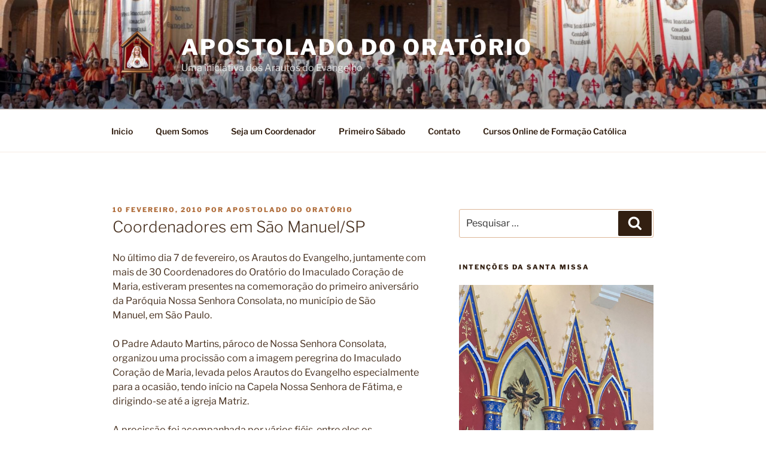

--- FILE ---
content_type: text/html; charset=UTF-8
request_url: https://oratorio.blog.arautos.org/2010/02/coordenadores-sao-manuelsp/
body_size: 34778
content:
<!DOCTYPE html>
<html lang="pt-BR" class="no-js no-svg">
<head>
<meta charset="UTF-8">
<meta name="viewport" content="width=device-width, initial-scale=1">
<link rel="profile" href="https://gmpg.org/xfn/11">

<script>(function(html){html.className = html.className.replace(/\bno-js\b/,'js')})(document.documentElement);</script>
<title>Coordenadores em São Manuel/SP &#8211; Apostolado do Oratório</title>
<link rel='dns-prefetch' href='//ssl.p.jwpcdn.com' />
<link rel='dns-prefetch' href='//secure.gravatar.com' />
<link rel='dns-prefetch' href='//fonts.googleapis.com' />
<link rel='dns-prefetch' href='//s.w.org' />
<link rel='dns-prefetch' href='//v0.wordpress.com' />
<link rel='dns-prefetch' href='//jetpack.wordpress.com' />
<link rel='dns-prefetch' href='//s0.wp.com' />
<link rel='dns-prefetch' href='//s1.wp.com' />
<link rel='dns-prefetch' href='//s2.wp.com' />
<link rel='dns-prefetch' href='//public-api.wordpress.com' />
<link rel='dns-prefetch' href='//0.gravatar.com' />
<link rel='dns-prefetch' href='//1.gravatar.com' />
<link rel='dns-prefetch' href='//2.gravatar.com' />

<link rel="alternate" type="application/rss+xml" title="Feed para Apostolado do Oratório &raquo;" href="https://oratorio.blog.arautos.org/feed/" />
<link rel="alternate" type="application/rss+xml" title="Feed de comentários para Apostolado do Oratório &raquo;" href="https://oratorio.blog.arautos.org/comments/feed/" />
<link rel="alternate" type="application/rss+xml" title="Feed de comentários para Apostolado do Oratório &raquo; Coordenadores em São Manuel/SP" href="https://oratorio.blog.arautos.org/2010/02/coordenadores-sao-manuelsp/feed/" />
		<script>
			window._wpemojiSettings = {"baseUrl":"https:\/\/s.w.org\/images\/core\/emoji\/13.0.0\/72x72\/","ext":".png","svgUrl":"https:\/\/s.w.org\/images\/core\/emoji\/13.0.0\/svg\/","svgExt":".svg","source":{"concatemoji":"https:\/\/oratorio.blog.arautos.org\/wp-includes\/js\/wp-emoji-release.min.js?ver=5.5.17"}};
			!function(e,a,t){var n,r,o,i=a.createElement("canvas"),p=i.getContext&&i.getContext("2d");function s(e,t){var a=String.fromCharCode;p.clearRect(0,0,i.width,i.height),p.fillText(a.apply(this,e),0,0);e=i.toDataURL();return p.clearRect(0,0,i.width,i.height),p.fillText(a.apply(this,t),0,0),e===i.toDataURL()}function c(e){var t=a.createElement("script");t.src=e,t.defer=t.type="text/javascript",a.getElementsByTagName("head")[0].appendChild(t)}for(o=Array("flag","emoji"),t.supports={everything:!0,everythingExceptFlag:!0},r=0;r<o.length;r++)t.supports[o[r]]=function(e){if(!p||!p.fillText)return!1;switch(p.textBaseline="top",p.font="600 32px Arial",e){case"flag":return s([127987,65039,8205,9895,65039],[127987,65039,8203,9895,65039])?!1:!s([55356,56826,55356,56819],[55356,56826,8203,55356,56819])&&!s([55356,57332,56128,56423,56128,56418,56128,56421,56128,56430,56128,56423,56128,56447],[55356,57332,8203,56128,56423,8203,56128,56418,8203,56128,56421,8203,56128,56430,8203,56128,56423,8203,56128,56447]);case"emoji":return!s([55357,56424,8205,55356,57212],[55357,56424,8203,55356,57212])}return!1}(o[r]),t.supports.everything=t.supports.everything&&t.supports[o[r]],"flag"!==o[r]&&(t.supports.everythingExceptFlag=t.supports.everythingExceptFlag&&t.supports[o[r]]);t.supports.everythingExceptFlag=t.supports.everythingExceptFlag&&!t.supports.flag,t.DOMReady=!1,t.readyCallback=function(){t.DOMReady=!0},t.supports.everything||(n=function(){t.readyCallback()},a.addEventListener?(a.addEventListener("DOMContentLoaded",n,!1),e.addEventListener("load",n,!1)):(e.attachEvent("onload",n),a.attachEvent("onreadystatechange",function(){"complete"===a.readyState&&t.readyCallback()})),(n=t.source||{}).concatemoji?c(n.concatemoji):n.wpemoji&&n.twemoji&&(c(n.twemoji),c(n.wpemoji)))}(window,document,window._wpemojiSettings);
		</script>
		<style>
img.wp-smiley,
img.emoji {
	display: inline !important;
	border: none !important;
	box-shadow: none !important;
	height: 1em !important;
	width: 1em !important;
	margin: 0 .07em !important;
	vertical-align: -0.1em !important;
	background: none !important;
	padding: 0 !important;
}
</style>
	<link rel='stylesheet' id='wp-block-library-css'  href='https://oratorio.blog.arautos.org/wp-includes/css/dist/block-library/style.min.css?ver=5.5.17' media='all' />
<style id='wp-block-library-inline-css'>
.has-text-align-justify{text-align:justify;}
</style>
<link rel='stylesheet' id='wp-block-library-theme-css'  href='https://oratorio.blog.arautos.org/wp-includes/css/dist/block-library/theme.min.css?ver=5.5.17' media='all' />
<link rel='stylesheet' id='wp-pagenavi-css'  href='https://oratorio.blog.arautos.org/wp-content/plugins/wp-pagenavi/pagenavi-css.css?ver=2.70' media='all' />
<style type="text/css">@font-face {font-family:Libre Franklin;font-style:normal;font-weight:300;src:url(/cf-fonts/s/libre-franklin/5.0.16/latin-ext/300/normal.woff2);unicode-range:U+0100-02AF,U+0304,U+0308,U+0329,U+1E00-1E9F,U+1EF2-1EFF,U+2020,U+20A0-20AB,U+20AD-20CF,U+2113,U+2C60-2C7F,U+A720-A7FF;font-display:fallback;}@font-face {font-family:Libre Franklin;font-style:normal;font-weight:300;src:url(/cf-fonts/s/libre-franklin/5.0.16/vietnamese/300/normal.woff2);unicode-range:U+0102-0103,U+0110-0111,U+0128-0129,U+0168-0169,U+01A0-01A1,U+01AF-01B0,U+0300-0301,U+0303-0304,U+0308-0309,U+0323,U+0329,U+1EA0-1EF9,U+20AB;font-display:fallback;}@font-face {font-family:Libre Franklin;font-style:normal;font-weight:300;src:url(/cf-fonts/s/libre-franklin/5.0.16/latin/300/normal.woff2);unicode-range:U+0000-00FF,U+0131,U+0152-0153,U+02BB-02BC,U+02C6,U+02DA,U+02DC,U+0304,U+0308,U+0329,U+2000-206F,U+2074,U+20AC,U+2122,U+2191,U+2193,U+2212,U+2215,U+FEFF,U+FFFD;font-display:fallback;}@font-face {font-family:Libre Franklin;font-style:italic;font-weight:300;src:url(/cf-fonts/s/libre-franklin/5.0.16/latin/300/italic.woff2);unicode-range:U+0000-00FF,U+0131,U+0152-0153,U+02BB-02BC,U+02C6,U+02DA,U+02DC,U+0304,U+0308,U+0329,U+2000-206F,U+2074,U+20AC,U+2122,U+2191,U+2193,U+2212,U+2215,U+FEFF,U+FFFD;font-display:fallback;}@font-face {font-family:Libre Franklin;font-style:italic;font-weight:300;src:url(/cf-fonts/s/libre-franklin/5.0.16/latin-ext/300/italic.woff2);unicode-range:U+0100-02AF,U+0304,U+0308,U+0329,U+1E00-1E9F,U+1EF2-1EFF,U+2020,U+20A0-20AB,U+20AD-20CF,U+2113,U+2C60-2C7F,U+A720-A7FF;font-display:fallback;}@font-face {font-family:Libre Franklin;font-style:italic;font-weight:300;src:url(/cf-fonts/s/libre-franklin/5.0.16/vietnamese/300/italic.woff2);unicode-range:U+0102-0103,U+0110-0111,U+0128-0129,U+0168-0169,U+01A0-01A1,U+01AF-01B0,U+0300-0301,U+0303-0304,U+0308-0309,U+0323,U+0329,U+1EA0-1EF9,U+20AB;font-display:fallback;}@font-face {font-family:Libre Franklin;font-style:normal;font-weight:400;src:url(/cf-fonts/s/libre-franklin/5.0.16/latin/400/normal.woff2);unicode-range:U+0000-00FF,U+0131,U+0152-0153,U+02BB-02BC,U+02C6,U+02DA,U+02DC,U+0304,U+0308,U+0329,U+2000-206F,U+2074,U+20AC,U+2122,U+2191,U+2193,U+2212,U+2215,U+FEFF,U+FFFD;font-display:fallback;}@font-face {font-family:Libre Franklin;font-style:normal;font-weight:400;src:url(/cf-fonts/s/libre-franklin/5.0.16/vietnamese/400/normal.woff2);unicode-range:U+0102-0103,U+0110-0111,U+0128-0129,U+0168-0169,U+01A0-01A1,U+01AF-01B0,U+0300-0301,U+0303-0304,U+0308-0309,U+0323,U+0329,U+1EA0-1EF9,U+20AB;font-display:fallback;}@font-face {font-family:Libre Franklin;font-style:normal;font-weight:400;src:url(/cf-fonts/s/libre-franklin/5.0.16/latin-ext/400/normal.woff2);unicode-range:U+0100-02AF,U+0304,U+0308,U+0329,U+1E00-1E9F,U+1EF2-1EFF,U+2020,U+20A0-20AB,U+20AD-20CF,U+2113,U+2C60-2C7F,U+A720-A7FF;font-display:fallback;}@font-face {font-family:Libre Franklin;font-style:italic;font-weight:400;src:url(/cf-fonts/s/libre-franklin/5.0.16/latin-ext/400/italic.woff2);unicode-range:U+0100-02AF,U+0304,U+0308,U+0329,U+1E00-1E9F,U+1EF2-1EFF,U+2020,U+20A0-20AB,U+20AD-20CF,U+2113,U+2C60-2C7F,U+A720-A7FF;font-display:fallback;}@font-face {font-family:Libre Franklin;font-style:italic;font-weight:400;src:url(/cf-fonts/s/libre-franklin/5.0.16/latin/400/italic.woff2);unicode-range:U+0000-00FF,U+0131,U+0152-0153,U+02BB-02BC,U+02C6,U+02DA,U+02DC,U+0304,U+0308,U+0329,U+2000-206F,U+2074,U+20AC,U+2122,U+2191,U+2193,U+2212,U+2215,U+FEFF,U+FFFD;font-display:fallback;}@font-face {font-family:Libre Franklin;font-style:italic;font-weight:400;src:url(/cf-fonts/s/libre-franklin/5.0.16/vietnamese/400/italic.woff2);unicode-range:U+0102-0103,U+0110-0111,U+0128-0129,U+0168-0169,U+01A0-01A1,U+01AF-01B0,U+0300-0301,U+0303-0304,U+0308-0309,U+0323,U+0329,U+1EA0-1EF9,U+20AB;font-display:fallback;}@font-face {font-family:Libre Franklin;font-style:normal;font-weight:600;src:url(/cf-fonts/s/libre-franklin/5.0.16/latin/600/normal.woff2);unicode-range:U+0000-00FF,U+0131,U+0152-0153,U+02BB-02BC,U+02C6,U+02DA,U+02DC,U+0304,U+0308,U+0329,U+2000-206F,U+2074,U+20AC,U+2122,U+2191,U+2193,U+2212,U+2215,U+FEFF,U+FFFD;font-display:fallback;}@font-face {font-family:Libre Franklin;font-style:normal;font-weight:600;src:url(/cf-fonts/s/libre-franklin/5.0.16/vietnamese/600/normal.woff2);unicode-range:U+0102-0103,U+0110-0111,U+0128-0129,U+0168-0169,U+01A0-01A1,U+01AF-01B0,U+0300-0301,U+0303-0304,U+0308-0309,U+0323,U+0329,U+1EA0-1EF9,U+20AB;font-display:fallback;}@font-face {font-family:Libre Franklin;font-style:normal;font-weight:600;src:url(/cf-fonts/s/libre-franklin/5.0.16/latin-ext/600/normal.woff2);unicode-range:U+0100-02AF,U+0304,U+0308,U+0329,U+1E00-1E9F,U+1EF2-1EFF,U+2020,U+20A0-20AB,U+20AD-20CF,U+2113,U+2C60-2C7F,U+A720-A7FF;font-display:fallback;}@font-face {font-family:Libre Franklin;font-style:italic;font-weight:600;src:url(/cf-fonts/s/libre-franklin/5.0.16/vietnamese/600/italic.woff2);unicode-range:U+0102-0103,U+0110-0111,U+0128-0129,U+0168-0169,U+01A0-01A1,U+01AF-01B0,U+0300-0301,U+0303-0304,U+0308-0309,U+0323,U+0329,U+1EA0-1EF9,U+20AB;font-display:fallback;}@font-face {font-family:Libre Franklin;font-style:italic;font-weight:600;src:url(/cf-fonts/s/libre-franklin/5.0.16/latin/600/italic.woff2);unicode-range:U+0000-00FF,U+0131,U+0152-0153,U+02BB-02BC,U+02C6,U+02DA,U+02DC,U+0304,U+0308,U+0329,U+2000-206F,U+2074,U+20AC,U+2122,U+2191,U+2193,U+2212,U+2215,U+FEFF,U+FFFD;font-display:fallback;}@font-face {font-family:Libre Franklin;font-style:italic;font-weight:600;src:url(/cf-fonts/s/libre-franklin/5.0.16/latin-ext/600/italic.woff2);unicode-range:U+0100-02AF,U+0304,U+0308,U+0329,U+1E00-1E9F,U+1EF2-1EFF,U+2020,U+20A0-20AB,U+20AD-20CF,U+2113,U+2C60-2C7F,U+A720-A7FF;font-display:fallback;}@font-face {font-family:Libre Franklin;font-style:normal;font-weight:800;src:url(/cf-fonts/s/libre-franklin/5.0.16/latin/800/normal.woff2);unicode-range:U+0000-00FF,U+0131,U+0152-0153,U+02BB-02BC,U+02C6,U+02DA,U+02DC,U+0304,U+0308,U+0329,U+2000-206F,U+2074,U+20AC,U+2122,U+2191,U+2193,U+2212,U+2215,U+FEFF,U+FFFD;font-display:fallback;}@font-face {font-family:Libre Franklin;font-style:normal;font-weight:800;src:url(/cf-fonts/s/libre-franklin/5.0.16/latin-ext/800/normal.woff2);unicode-range:U+0100-02AF,U+0304,U+0308,U+0329,U+1E00-1E9F,U+1EF2-1EFF,U+2020,U+20A0-20AB,U+20AD-20CF,U+2113,U+2C60-2C7F,U+A720-A7FF;font-display:fallback;}@font-face {font-family:Libre Franklin;font-style:normal;font-weight:800;src:url(/cf-fonts/s/libre-franklin/5.0.16/vietnamese/800/normal.woff2);unicode-range:U+0102-0103,U+0110-0111,U+0128-0129,U+0168-0169,U+01A0-01A1,U+01AF-01B0,U+0300-0301,U+0303-0304,U+0308-0309,U+0323,U+0329,U+1EA0-1EF9,U+20AB;font-display:fallback;}@font-face {font-family:Libre Franklin;font-style:italic;font-weight:800;src:url(/cf-fonts/s/libre-franklin/5.0.16/latin/800/italic.woff2);unicode-range:U+0000-00FF,U+0131,U+0152-0153,U+02BB-02BC,U+02C6,U+02DA,U+02DC,U+0304,U+0308,U+0329,U+2000-206F,U+2074,U+20AC,U+2122,U+2191,U+2193,U+2212,U+2215,U+FEFF,U+FFFD;font-display:fallback;}@font-face {font-family:Libre Franklin;font-style:italic;font-weight:800;src:url(/cf-fonts/s/libre-franklin/5.0.16/latin-ext/800/italic.woff2);unicode-range:U+0100-02AF,U+0304,U+0308,U+0329,U+1E00-1E9F,U+1EF2-1EFF,U+2020,U+20A0-20AB,U+20AD-20CF,U+2113,U+2C60-2C7F,U+A720-A7FF;font-display:fallback;}@font-face {font-family:Libre Franklin;font-style:italic;font-weight:800;src:url(/cf-fonts/s/libre-franklin/5.0.16/vietnamese/800/italic.woff2);unicode-range:U+0102-0103,U+0110-0111,U+0128-0129,U+0168-0169,U+01A0-01A1,U+01AF-01B0,U+0300-0301,U+0303-0304,U+0308-0309,U+0323,U+0329,U+1EA0-1EF9,U+20AB;font-display:fallback;}</style>
<link rel='stylesheet' id='twentyseventeen-style-css'  href='https://oratorio.blog.arautos.org/wp-content/themes/twentyseventeen/style.css?ver=20190507' media='all' />
<link rel='stylesheet' id='twentyseventeen-block-style-css'  href='https://oratorio.blog.arautos.org/wp-content/themes/twentyseventeen/assets/css/blocks.css?ver=20190105' media='all' />
<!--[if lt IE 9]>
<link rel='stylesheet' id='twentyseventeen-ie8-css'  href='https://oratorio.blog.arautos.org/wp-content/themes/twentyseventeen/assets/css/ie8.css?ver=20161202' media='all' />
<![endif]-->
<link rel='stylesheet' id='social-logos-css'  href='https://oratorio.blog.arautos.org/wp-content/plugins/jetpack/_inc/social-logos/social-logos.min.css?ver=8.9.4' media='all' />
<link rel='stylesheet' id='jetpack_css-css'  href='https://oratorio.blog.arautos.org/wp-content/plugins/jetpack/css/jetpack.css?ver=8.9.4' media='all' />
<script src='https://oratorio.blog.arautos.org/wp-includes/js/jquery/jquery.js?ver=1.12.4-wp' id='jquery-core-js'></script>
<script id='jetpack_related-posts-js-extra'>
var related_posts_js_options = {"post_heading":"h4"};
</script>
<script src='https://oratorio.blog.arautos.org/wp-content/plugins/jetpack/_inc/build/related-posts/related-posts.min.js?ver=20191011' id='jetpack_related-posts-js'></script>
<script src='https://ssl.p.jwpcdn.com/6/12/jwplayer.js?ver=5.5.17' id='jwplayer-js'></script>
<script src='https://oratorio.blog.arautos.org/wp-includes/js/swfobject.js?ver=2.2-20120417' id='swfobject-js'></script>
<!--[if lt IE 9]>
<script src='https://oratorio.blog.arautos.org/wp-content/themes/twentyseventeen/assets/js/html5.js?ver=20161020' id='html5-js'></script>
<![endif]-->

<script type="text/javascript" charset="utf-8">
	(function(){
		try {
			// Disabling SWFObject's Autohide feature
			if (typeof swfobject.switchOffAutoHideShow === "function") {
				swfobject.switchOffAutoHideShow();
			}
		} catch(e) {}
	})();
</script>
<link rel="https://api.w.org/" href="https://oratorio.blog.arautos.org/wp-json/" /><link rel="alternate" type="application/json" href="https://oratorio.blog.arautos.org/wp-json/wp/v2/posts/1239" /><link rel="EditURI" type="application/rsd+xml" title="RSD" href="https://oratorio.blog.arautos.org/xmlrpc.php?rsd" />
<link rel="wlwmanifest" type="application/wlwmanifest+xml" href="https://oratorio.blog.arautos.org/wp-includes/wlwmanifest.xml" /> 
<link rel='prev' title='Oratórios na aldéia dos Índios Pataxós' href='https://oratorio.blog.arautos.org/2010/02/oratorios-na-aldeia-dos-indios-pataxos/' />
<link rel='next' title='A rosa que desabrochou' href='https://oratorio.blog.arautos.org/2010/02/a-rosa-que-desabrochou/' />
<meta name="generator" content="WordPress 5.5.17" />
<link rel="canonical" href="https://oratorio.blog.arautos.org/2010/02/coordenadores-sao-manuelsp/" />
<link rel='shortlink' href='https://wp.me/pKRzP-jZ' />
<link rel="alternate" type="application/json+oembed" href="https://oratorio.blog.arautos.org/wp-json/oembed/1.0/embed?url=https%3A%2F%2Foratorio.blog.arautos.org%2F2010%2F02%2Fcoordenadores-sao-manuelsp%2F" />
<link rel="alternate" type="text/xml+oembed" href="https://oratorio.blog.arautos.org/wp-json/oembed/1.0/embed?url=https%3A%2F%2Foratorio.blog.arautos.org%2F2010%2F02%2Fcoordenadores-sao-manuelsp%2F&#038;format=xml" />
				<script type="text/javascript">
				var _gaq = _gaq || [];
								_gaq.push(['_setAccount', 'UA-2749182-21']);
										_gaq.push(['_trackPageview']);
					
									(function() {
					var ga = document.createElement('script'); ga.type = 'text/javascript'; ga.async = true;
					ga.src = ('https:' == document.location.protocol ? 'https://ssl' : 'http://www') + '.google-analytics.com/ga.js';
					var s = document.getElementsByTagName('script')[0]; s.parentNode.insertBefore(ga, s);
				  })();
				</script>			
				<script type="text/javascript">jwplayer.defaults = { "ph": 2 };</script><!-- <meta name="NextGEN" version="3.3.17" /> -->
<meta property="og:title" content="Coordenadores em São Manuel/SP" /><meta property="og:locale" content="pt_BR" /><meta property="og:type" content="article" /><meta property="og:url" content="https://oratorio.blog.arautos.org/2010/02/coordenadores-sao-manuelsp/" /><meta property="og:site_name" content="Apostolado do Oratório" /><meta property="og:description" content="No último dia 7 de fevereiro, os Arautos do Evangelho, juntamente com mais de 30 Coordenadores do Oratório do Imaculado Coração de Maria, estiveram presentes na comemoração do primeiro aniversário da Paróquia Nossa Senhora Consolata, no município de São Manuel, em São Paulo. O Padre Adauto Martins, pároco de Nossa Senhora Consolata, organizou uma procissão com a &hellip;" /><meta name="framework" content="Redux 4.1.18" />	<style type="text/css" id="custom-theme-colors" >
		
/**
 * Twenty Seventeen: Color Patterns
 *
 * Colors are ordered from dark to light.
 */

.colors-custom a:hover,
.colors-custom a:active,
.colors-custom .entry-content a:focus,
.colors-custom .entry-content a:hover,
.colors-custom .entry-summary a:focus,
.colors-custom .entry-summary a:hover,
.colors-custom .comment-content a:focus,
.colors-custom .comment-content a:hover,
.colors-custom .widget a:focus,
.colors-custom .widget a:hover,
.colors-custom .site-footer .widget-area a:focus,
.colors-custom .site-footer .widget-area a:hover,
.colors-custom .posts-navigation a:focus,
.colors-custom .posts-navigation a:hover,
.colors-custom .comment-metadata a:focus,
.colors-custom .comment-metadata a:hover,
.colors-custom .comment-metadata a.comment-edit-link:focus,
.colors-custom .comment-metadata a.comment-edit-link:hover,
.colors-custom .comment-reply-link:focus,
.colors-custom .comment-reply-link:hover,
.colors-custom .widget_authors a:focus strong,
.colors-custom .widget_authors a:hover strong,
.colors-custom .entry-title a:focus,
.colors-custom .entry-title a:hover,
.colors-custom .entry-meta a:focus,
.colors-custom .entry-meta a:hover,
.colors-custom.blog .entry-meta a.post-edit-link:focus,
.colors-custom.blog .entry-meta a.post-edit-link:hover,
.colors-custom.archive .entry-meta a.post-edit-link:focus,
.colors-custom.archive .entry-meta a.post-edit-link:hover,
.colors-custom.search .entry-meta a.post-edit-link:focus,
.colors-custom.search .entry-meta a.post-edit-link:hover,
.colors-custom .page-links a:focus .page-number,
.colors-custom .page-links a:hover .page-number,
.colors-custom .entry-footer a:focus,
.colors-custom .entry-footer a:hover,
.colors-custom .entry-footer .cat-links a:focus,
.colors-custom .entry-footer .cat-links a:hover,
.colors-custom .entry-footer .tags-links a:focus,
.colors-custom .entry-footer .tags-links a:hover,
.colors-custom .post-navigation a:focus,
.colors-custom .post-navigation a:hover,
.colors-custom .pagination a:not(.prev):not(.next):focus,
.colors-custom .pagination a:not(.prev):not(.next):hover,
.colors-custom .comments-pagination a:not(.prev):not(.next):focus,
.colors-custom .comments-pagination a:not(.prev):not(.next):hover,
.colors-custom .logged-in-as a:focus,
.colors-custom .logged-in-as a:hover,
.colors-custom a:focus .nav-title,
.colors-custom a:hover .nav-title,
.colors-custom .edit-link a:focus,
.colors-custom .edit-link a:hover,
.colors-custom .site-info a:focus,
.colors-custom .site-info a:hover,
.colors-custom .widget .widget-title a:focus,
.colors-custom .widget .widget-title a:hover,
.colors-custom .widget ul li a:focus,
.colors-custom .widget ul li a:hover {
	color: hsl( 26, 50%, 0% ); /* base: #000; */
}

.colors-custom .entry-content a,
.colors-custom .entry-summary a,
.colors-custom .comment-content a,
.colors-custom .widget a,
.colors-custom .site-footer .widget-area a,
.colors-custom .posts-navigation a,
.colors-custom .widget_authors a strong {
	-webkit-box-shadow: inset 0 -1px 0 hsl( 26, 50%, 6% ); /* base: rgba(15, 15, 15, 1); */
	box-shadow: inset 0 -1px 0 hsl( 26, 50%, 6% ); /* base: rgba(15, 15, 15, 1); */
}

.colors-custom button,
.colors-custom input[type="button"],
.colors-custom input[type="submit"],
.colors-custom .entry-footer .edit-link a.post-edit-link {
	background-color: hsl( 26, 50%, 13% ); /* base: #222; */
}

.colors-custom input[type="text"]:focus,
.colors-custom input[type="email"]:focus,
.colors-custom input[type="url"]:focus,
.colors-custom input[type="password"]:focus,
.colors-custom input[type="search"]:focus,
.colors-custom input[type="number"]:focus,
.colors-custom input[type="tel"]:focus,
.colors-custom input[type="range"]:focus,
.colors-custom input[type="date"]:focus,
.colors-custom input[type="month"]:focus,
.colors-custom input[type="week"]:focus,
.colors-custom input[type="time"]:focus,
.colors-custom input[type="datetime"]:focus,
.colors-custom .colors-custom input[type="datetime-local"]:focus,
.colors-custom input[type="color"]:focus,
.colors-custom textarea:focus,
.colors-custom button.secondary,
.colors-custom input[type="reset"],
.colors-custom input[type="button"].secondary,
.colors-custom input[type="reset"].secondary,
.colors-custom input[type="submit"].secondary,
.colors-custom a,
.colors-custom .site-title,
.colors-custom .site-title a,
.colors-custom .navigation-top a,
.colors-custom .dropdown-toggle,
.colors-custom .menu-toggle,
.colors-custom .page .panel-content .entry-title,
.colors-custom .page-title,
.colors-custom.page:not(.twentyseventeen-front-page) .entry-title,
.colors-custom .page-links a .page-number,
.colors-custom .comment-metadata a.comment-edit-link,
.colors-custom .comment-reply-link .icon,
.colors-custom h2.widget-title,
.colors-custom mark,
.colors-custom .post-navigation a:focus .icon,
.colors-custom .post-navigation a:hover .icon,
.colors-custom .site-content .site-content-light,
.colors-custom .twentyseventeen-panel .recent-posts .entry-header .edit-link {
	color: hsl( 26, 50%, 13% ); /* base: #222; */
}

.colors-custom .entry-content a:focus,
.colors-custom .entry-content a:hover,
.colors-custom .entry-summary a:focus,
.colors-custom .entry-summary a:hover,
.colors-custom .comment-content a:focus,
.colors-custom .comment-content a:hover,
.colors-custom .widget a:focus,
.colors-custom .widget a:hover,
.colors-custom .site-footer .widget-area a:focus,
.colors-custom .site-footer .widget-area a:hover,
.colors-custom .posts-navigation a:focus,
.colors-custom .posts-navigation a:hover,
.colors-custom .comment-metadata a:focus,
.colors-custom .comment-metadata a:hover,
.colors-custom .comment-metadata a.comment-edit-link:focus,
.colors-custom .comment-metadata a.comment-edit-link:hover,
.colors-custom .comment-reply-link:focus,
.colors-custom .comment-reply-link:hover,
.colors-custom .widget_authors a:focus strong,
.colors-custom .widget_authors a:hover strong,
.colors-custom .entry-title a:focus,
.colors-custom .entry-title a:hover,
.colors-custom .entry-meta a:focus,
.colors-custom .entry-meta a:hover,
.colors-custom.blog .entry-meta a.post-edit-link:focus,
.colors-custom.blog .entry-meta a.post-edit-link:hover,
.colors-custom.archive .entry-meta a.post-edit-link:focus,
.colors-custom.archive .entry-meta a.post-edit-link:hover,
.colors-custom.search .entry-meta a.post-edit-link:focus,
.colors-custom.search .entry-meta a.post-edit-link:hover,
.colors-custom .page-links a:focus .page-number,
.colors-custom .page-links a:hover .page-number,
.colors-custom .entry-footer .cat-links a:focus,
.colors-custom .entry-footer .cat-links a:hover,
.colors-custom .entry-footer .tags-links a:focus,
.colors-custom .entry-footer .tags-links a:hover,
.colors-custom .post-navigation a:focus,
.colors-custom .post-navigation a:hover,
.colors-custom .pagination a:not(.prev):not(.next):focus,
.colors-custom .pagination a:not(.prev):not(.next):hover,
.colors-custom .comments-pagination a:not(.prev):not(.next):focus,
.colors-custom .comments-pagination a:not(.prev):not(.next):hover,
.colors-custom .logged-in-as a:focus,
.colors-custom .logged-in-as a:hover,
.colors-custom a:focus .nav-title,
.colors-custom a:hover .nav-title,
.colors-custom .edit-link a:focus,
.colors-custom .edit-link a:hover,
.colors-custom .site-info a:focus,
.colors-custom .site-info a:hover,
.colors-custom .widget .widget-title a:focus,
.colors-custom .widget .widget-title a:hover,
.colors-custom .widget ul li a:focus,
.colors-custom .widget ul li a:hover {
	-webkit-box-shadow: inset 0 0 0 hsl( 26, 50%, 13% ), 0 3px 0 hsl( 26, 50%, 13% );
	box-shadow: inset 0 0 0 hsl( 26, 50% , 13% ), 0 3px 0 hsl( 26, 50%, 13% );
}

body.colors-custom,
.colors-custom button,
.colors-custom input,
.colors-custom select,
.colors-custom textarea,
.colors-custom h3,
.colors-custom h4,
.colors-custom h6,
.colors-custom label,
.colors-custom .entry-title a,
.colors-custom.twentyseventeen-front-page .panel-content .recent-posts article,
.colors-custom .entry-footer .cat-links a,
.colors-custom .entry-footer .tags-links a,
.colors-custom .format-quote blockquote,
.colors-custom .nav-title,
.colors-custom .comment-body,
.colors-custom .site-content .wp-playlist-light .wp-playlist-current-item .wp-playlist-item-album {
	color: hsl( 26, 40%, 20% ); /* base: #333; */
}

.colors-custom .social-navigation a:hover,
.colors-custom .social-navigation a:focus {
	background: hsl( 26, 40%, 20% ); /* base: #333; */
}

.colors-custom input[type="text"]:focus,
.colors-custom input[type="email"]:focus,
.colors-custom input[type="url"]:focus,
.colors-custom input[type="password"]:focus,
.colors-custom input[type="search"]:focus,
.colors-custom input[type="number"]:focus,
.colors-custom input[type="tel"]:focus,
.colors-custom input[type="range"]:focus,
.colors-custom input[type="date"]:focus,
.colors-custom input[type="month"]:focus,
.colors-custom input[type="week"]:focus,
.colors-custom input[type="time"]:focus,
.colors-custom input[type="datetime"]:focus,
.colors-custom input[type="datetime-local"]:focus,
.colors-custom input[type="color"]:focus,
.colors-custom textarea:focus,
.bypostauthor > .comment-body > .comment-meta > .comment-author .avatar {
	border-color: hsl( 26, 40%, 20% ); /* base: #333; */
}

.colors-custom h2,
.colors-custom blockquote,
.colors-custom input[type="text"],
.colors-custom input[type="email"],
.colors-custom input[type="url"],
.colors-custom input[type="password"],
.colors-custom input[type="search"],
.colors-custom input[type="number"],
.colors-custom input[type="tel"],
.colors-custom input[type="range"],
.colors-custom input[type="date"],
.colors-custom input[type="month"],
.colors-custom input[type="week"],
.colors-custom input[type="time"],
.colors-custom input[type="datetime"],
.colors-custom input[type="datetime-local"],
.colors-custom input[type="color"],
.colors-custom textarea,
.colors-custom .site-description,
.colors-custom .entry-content blockquote.alignleft,
.colors-custom .entry-content blockquote.alignright,
.colors-custom .colors-custom .taxonomy-description,
.colors-custom .site-info a,
.colors-custom .wp-caption,
.colors-custom .gallery-caption {
	color: hsl( 26, 50%, 40% ); /* base: #666; */
}

.colors-custom abbr,
.colors-custom acronym {
	border-bottom-color: hsl( 26, 50%, 40% ); /* base: #666; */
}

.colors-custom h5,
.colors-custom .entry-meta,
.colors-custom .entry-meta a,
.colors-custom.blog .entry-meta a.post-edit-link,
.colors-custom.archive .entry-meta a.post-edit-link,
.colors-custom.search .entry-meta a.post-edit-link,
.colors-custom .nav-subtitle,
.colors-custom .comment-metadata,
.colors-custom .comment-metadata a,
.colors-custom .no-comments,
.colors-custom .comment-awaiting-moderation,
.colors-custom .page-numbers.current,
.colors-custom .page-links .page-number,
.colors-custom .navigation-top .current-menu-item > a,
.colors-custom .navigation-top .current_page_item > a,
.colors-custom .main-navigation a:hover,
.colors-custom .site-content .wp-playlist-light .wp-playlist-current-item .wp-playlist-item-artist {
	color: hsl( 26, 50%, 46% ); /* base: #767676; */
}

.colors-custom :not( .mejs-button ) > button:hover,
.colors-custom :not( .mejs-button ) > button:focus,
.colors-custom input[type="button"]:hover,
.colors-custom input[type="button"]:focus,
.colors-custom input[type="submit"]:hover,
.colors-custom input[type="submit"]:focus,
.colors-custom .entry-footer .edit-link a.post-edit-link:hover,
.colors-custom .entry-footer .edit-link a.post-edit-link:focus,
.colors-custom .social-navigation a,
.colors-custom .prev.page-numbers:focus,
.colors-custom .prev.page-numbers:hover,
.colors-custom .next.page-numbers:focus,
.colors-custom .next.page-numbers:hover,
.colors-custom .site-content .wp-playlist-light .wp-playlist-item:hover,
.colors-custom .site-content .wp-playlist-light .wp-playlist-item:focus {
	background: hsl( 26, 50%, 46% ); /* base: #767676; */
}

.colors-custom button.secondary:hover,
.colors-custom button.secondary:focus,
.colors-custom input[type="reset"]:hover,
.colors-custom input[type="reset"]:focus,
.colors-custom input[type="button"].secondary:hover,
.colors-custom input[type="button"].secondary:focus,
.colors-custom input[type="reset"].secondary:hover,
.colors-custom input[type="reset"].secondary:focus,
.colors-custom input[type="submit"].secondary:hover,
.colors-custom input[type="submit"].secondary:focus,
.colors-custom hr {
	background: hsl( 26, 50%, 73% ); /* base: #bbb; */
}

.colors-custom input[type="text"],
.colors-custom input[type="email"],
.colors-custom input[type="url"],
.colors-custom input[type="password"],
.colors-custom input[type="search"],
.colors-custom input[type="number"],
.colors-custom input[type="tel"],
.colors-custom input[type="range"],
.colors-custom input[type="date"],
.colors-custom input[type="month"],
.colors-custom input[type="week"],
.colors-custom input[type="time"],
.colors-custom input[type="datetime"],
.colors-custom input[type="datetime-local"],
.colors-custom input[type="color"],
.colors-custom textarea,
.colors-custom select,
.colors-custom fieldset,
.colors-custom .widget .tagcloud a:hover,
.colors-custom .widget .tagcloud a:focus,
.colors-custom .widget.widget_tag_cloud a:hover,
.colors-custom .widget.widget_tag_cloud a:focus,
.colors-custom .wp_widget_tag_cloud a:hover,
.colors-custom .wp_widget_tag_cloud a:focus {
	border-color: hsl( 26, 50%, 73% ); /* base: #bbb; */
}

.colors-custom thead th {
	border-bottom-color: hsl( 26, 50%, 73% ); /* base: #bbb; */
}

.colors-custom .entry-footer .cat-links .icon,
.colors-custom .entry-footer .tags-links .icon {
	color: hsl( 26, 50%, 73% ); /* base: #bbb; */
}

.colors-custom button.secondary,
.colors-custom input[type="reset"],
.colors-custom input[type="button"].secondary,
.colors-custom input[type="reset"].secondary,
.colors-custom input[type="submit"].secondary,
.colors-custom .prev.page-numbers,
.colors-custom .next.page-numbers {
	background-color: hsl( 26, 50%, 87% ); /* base: #ddd; */
}

.colors-custom .widget .tagcloud a,
.colors-custom .widget.widget_tag_cloud a,
.colors-custom .wp_widget_tag_cloud a {
	border-color: hsl( 26, 50%, 87% ); /* base: #ddd; */
}

.colors-custom.twentyseventeen-front-page article:not(.has-post-thumbnail):not(:first-child),
.colors-custom .widget ul li {
	border-top-color: hsl( 26, 50%, 87% ); /* base: #ddd; */
}

.colors-custom .widget ul li {
	border-bottom-color: hsl( 26, 50%, 87% ); /* base: #ddd; */
}

.colors-custom pre,
.colors-custom mark,
.colors-custom ins {
	background: hsl( 26, 50%, 93% ); /* base: #eee; */
}

.colors-custom .navigation-top,
.colors-custom .main-navigation > div > ul,
.colors-custom .pagination,
.colors-custom .comments-pagination,
.colors-custom .entry-footer,
.colors-custom .site-footer {
	border-top-color: hsl( 26, 50%, 93% ); /* base: #eee; */
}

.colors-custom .navigation-top,
.colors-custom .main-navigation li,
.colors-custom .entry-footer,
.colors-custom .single-featured-image-header,
.colors-custom .site-content .wp-playlist-light .wp-playlist-item,
.colors-custom tr {
	border-bottom-color: hsl( 26, 50%, 93% ); /* base: #eee; */
}

.colors-custom .site-content .wp-playlist-light {
	border-color: hsl( 26, 50%, 93% ); /* base: #eee; */
}

.colors-custom .site-header,
.colors-custom .single-featured-image-header {
	background-color: hsl( 26, 50%, 98% ); /* base: #fafafa; */
}

.colors-custom button,
.colors-custom input[type="button"],
.colors-custom input[type="submit"],
.colors-custom .entry-footer .edit-link a.post-edit-link,
.colors-custom .social-navigation a,
.colors-custom .site-content .wp-playlist-light a.wp-playlist-caption:hover,
.colors-custom .site-content .wp-playlist-light .wp-playlist-item:hover a,
.colors-custom .site-content .wp-playlist-light .wp-playlist-item:focus a,
.colors-custom .site-content .wp-playlist-light .wp-playlist-item:hover,
.colors-custom .site-content .wp-playlist-light .wp-playlist-item:focus,
.colors-custom .prev.page-numbers:focus,
.colors-custom .prev.page-numbers:hover,
.colors-custom .next.page-numbers:focus,
.colors-custom .next.page-numbers:hover,
.colors-custom.has-header-image .site-title,
.colors-custom.has-header-video .site-title,
.colors-custom.has-header-image .site-title a,
.colors-custom.has-header-video .site-title a,
.colors-custom.has-header-image .site-description,
.colors-custom.has-header-video .site-description {
	color: hsl( 26, 50%, 100% ); /* base: #fff; */
}

body.colors-custom,
.colors-custom .navigation-top,
.colors-custom .main-navigation ul {
	background: hsl( 26, 50%, 100% ); /* base: #fff; */
}

.colors-custom .widget ul li a,
.colors-custom .site-footer .widget-area ul li a {
	-webkit-box-shadow: inset 0 -1px 0 hsl( 26, 50%, 100% ); /* base: rgba(255, 255, 255, 1); */
	box-shadow: inset 0 -1px 0 hsl( 26, 50%, 100% );  /* base: rgba(255, 255, 255, 1); */
}

.colors-custom .menu-toggle,
.colors-custom .menu-toggle:hover,
.colors-custom .menu-toggle:focus,
.colors-custom .menu .dropdown-toggle,
.colors-custom .menu-scroll-down,
.colors-custom .menu-scroll-down:hover,
.colors-custom .menu-scroll-down:focus {
	background-color: transparent;
}

.colors-custom .widget .tagcloud a,
.colors-custom .widget .tagcloud a:focus,
.colors-custom .widget .tagcloud a:hover,
.colors-custom .widget.widget_tag_cloud a,
.colors-custom .widget.widget_tag_cloud a:focus,
.colors-custom .widget.widget_tag_cloud a:hover,
.colors-custom .wp_widget_tag_cloud a,
.colors-custom .wp_widget_tag_cloud a:focus,
.colors-custom .wp_widget_tag_cloud a:hover,
.colors-custom .entry-footer .edit-link a.post-edit-link:focus,
.colors-custom .entry-footer .edit-link a.post-edit-link:hover {
	-webkit-box-shadow: none !important;
	box-shadow: none !important;
}

/* Reset non-customizable hover styling for links */
.colors-custom .entry-content a:hover,
.colors-custom .entry-content a:focus,
.colors-custom .entry-summary a:hover,
.colors-custom .entry-summary a:focus,
.colors-custom .comment-content a:focus,
.colors-custom .comment-content a:hover,
.colors-custom .widget a:hover,
.colors-custom .widget a:focus,
.colors-custom .site-footer .widget-area a:hover,
.colors-custom .site-footer .widget-area a:focus,
.colors-custom .posts-navigation a:hover,
.colors-custom .posts-navigation a:focus,
.colors-custom .widget_authors a:hover strong,
.colors-custom .widget_authors a:focus strong {
	-webkit-box-shadow: inset 0 0 0 rgba(0, 0, 0, 0), 0 3px 0 rgba(0, 0, 0, 1);
	box-shadow: inset 0 0 0 rgba(0, 0, 0, 0), 0 3px 0 rgba(0, 0, 0, 1);
}

.colors-custom .gallery-item a,
.colors-custom .gallery-item a:hover,
.colors-custom .gallery-item a:focus {
	-webkit-box-shadow: none;
	box-shadow: none;
}

@media screen and (min-width: 48em) {

	.colors-custom .nav-links .nav-previous .nav-title .icon,
	.colors-custom .nav-links .nav-next .nav-title .icon {
		color: hsl( 26, 50%, 20% ); /* base: #222; */
	}

	.colors-custom .main-navigation li li:hover,
	.colors-custom .main-navigation li li.focus {
		background: hsl( 26, 50%, 46% ); /* base: #767676; */
	}

	.colors-custom .navigation-top .menu-scroll-down {
		color: hsl( 26, 50%, 46% ); /* base: #767676; */;
	}

	.colors-custom abbr[title] {
		border-bottom-color: hsl( 26, 50%, 46% ); /* base: #767676; */;
	}

	.colors-custom .main-navigation ul ul {
		border-color: hsl( 26, 50%, 73% ); /* base: #bbb; */
		background: hsl( 26, 50%, 100% ); /* base: #fff; */
	}

	.colors-custom .main-navigation ul li.menu-item-has-children:before,
	.colors-custom .main-navigation ul li.page_item_has_children:before {
		border-bottom-color: hsl( 26, 50%, 73% ); /* base: #bbb; */
	}

	.colors-custom .main-navigation ul li.menu-item-has-children:after,
	.colors-custom .main-navigation ul li.page_item_has_children:after {
		border-bottom-color: hsl( 26, 50%, 100% ); /* base: #fff; */
	}

	.colors-custom .main-navigation li li.focus > a,
	.colors-custom .main-navigation li li:focus > a,
	.colors-custom .main-navigation li li:hover > a,
	.colors-custom .main-navigation li li a:hover,
	.colors-custom .main-navigation li li a:focus,
	.colors-custom .main-navigation li li.current_page_item a:hover,
	.colors-custom .main-navigation li li.current-menu-item a:hover,
	.colors-custom .main-navigation li li.current_page_item a:focus,
	.colors-custom .main-navigation li li.current-menu-item a:focus {
		color: hsl( 26, 50%, 100% ); /* base: #fff; */
	}
}	</style>
	<style>.recentcomments a{display:inline !important;padding:0 !important;margin:0 !important;}</style>		<style id="twentyseventeen-custom-header-styles" type="text/css">
				.site-title a,
		.colors-dark .site-title a,
		.colors-custom .site-title a,
		body.has-header-image .site-title a,
		body.has-header-video .site-title a,
		body.has-header-image.colors-dark .site-title a,
		body.has-header-video.colors-dark .site-title a,
		body.has-header-image.colors-custom .site-title a,
		body.has-header-video.colors-custom .site-title a,
		.site-description,
		.colors-dark .site-description,
		.colors-custom .site-description,
		body.has-header-image .site-description,
		body.has-header-video .site-description,
		body.has-header-image.colors-dark .site-description,
		body.has-header-video.colors-dark .site-description,
		body.has-header-image.colors-custom .site-description,
		body.has-header-video.colors-custom .site-description {
			color: #ffffff;
		}
		</style>
		<link rel="icon" href="https://arautosblogs.s3.amazonaws.com/wp-content/uploads/sites/12/2019/10/29165108/cropped-orat%C3%B3rio-alta-resolu%C3%A7%C3%A3o-32x32.jpg" sizes="32x32" />
<link rel="icon" href="https://arautosblogs.s3.amazonaws.com/wp-content/uploads/sites/12/2019/10/29165108/cropped-orat%C3%B3rio-alta-resolu%C3%A7%C3%A3o-192x192.jpg" sizes="192x192" />
<link rel="apple-touch-icon" href="https://arautosblogs.s3.amazonaws.com/wp-content/uploads/sites/12/2019/10/29165108/cropped-orat%C3%B3rio-alta-resolu%C3%A7%C3%A3o-180x180.jpg" />
<meta name="msapplication-TileImage" content="https://arautosblogs.s3.amazonaws.com/wp-content/uploads/sites/12/2019/10/29165108/cropped-orat%C3%B3rio-alta-resolu%C3%A7%C3%A3o-270x270.jpg" />
</head>

<body class="post-template-default single single-post postid-1239 single-format-standard wp-custom-logo wp-embed-responsive group-blog has-header-image has-sidebar colors-custom elementor-default">
<div id="page" class="site">
	<a class="skip-link screen-reader-text" href="#content">Pular para o conteúdo</a>

	<header id="masthead" class="site-header" role="banner">

		<div class="custom-header">

		<div class="custom-header-media">
			<div id="wp-custom-header" class="wp-custom-header"><img src="https://arautosblogs.s3.amazonaws.com/wp-content/uploads/sites/12/2023/08/29162435/cropped-20230812_JPR-scaled-1.jpg" width="2000" height="1200" alt="Apostolado do Oratório" srcset="https://arautosblogs.s3.amazonaws.com/wp-content/uploads/sites/12/2023/08/29162435/cropped-20230812_JPR-scaled-1.jpg 2000w, https://arautosblogs.s3.amazonaws.com/wp-content/uploads/sites/12/2023/08/29162435/cropped-20230812_JPR-scaled-1-768x461.jpg 768w, https://arautosblogs.s3.amazonaws.com/wp-content/uploads/sites/12/2023/08/29162435/cropped-20230812_JPR-scaled-1-1536x922.jpg 1536w" sizes="100vw" /></div>		</div>

	<div class="site-branding">
	<div class="wrap">

		<a href="https://oratorio.blog.arautos.org/" class="custom-logo-link" rel="home"><img width="250" height="250" src="https://arautosblogs.s3.amazonaws.com/wp-content/uploads/sites/12/2025/04/29160524/cropped-logo-sem-fundo.png" class="custom-logo" alt="Apostolado do Oratório" srcset="https://arautosblogs.s3.amazonaws.com/wp-content/uploads/sites/12/2025/04/29160524/cropped-logo-sem-fundo.png 250w, https://arautosblogs.s3.amazonaws.com/wp-content/uploads/sites/12/2025/04/29160524/cropped-logo-sem-fundo-150x150.png 150w, https://arautosblogs.s3.amazonaws.com/wp-content/uploads/sites/12/2025/04/29160524/cropped-logo-sem-fundo-100x100.png 100w" sizes="100vw" data-attachment-id="61864" data-permalink="https://oratorio.blog.arautos.org/cropped-logo-sem-fundo-png/" data-orig-file="https://arautosblogs.s3.amazonaws.com/wp-content/uploads/sites/12/2025/04/29160524/cropped-logo-sem-fundo.png" data-orig-size="250,250" data-comments-opened="0" data-image-meta="{&quot;aperture&quot;:&quot;0&quot;,&quot;credit&quot;:&quot;&quot;,&quot;camera&quot;:&quot;&quot;,&quot;caption&quot;:&quot;&quot;,&quot;created_timestamp&quot;:&quot;0&quot;,&quot;copyright&quot;:&quot;&quot;,&quot;focal_length&quot;:&quot;0&quot;,&quot;iso&quot;:&quot;0&quot;,&quot;shutter_speed&quot;:&quot;0&quot;,&quot;title&quot;:&quot;&quot;,&quot;orientation&quot;:&quot;0&quot;}" data-image-title="cropped-logo-sem-fundo.png" data-image-description="&lt;p&gt;https://oratorio.blogs.arautos.org/files/2025/04/cropped-logo-sem-fundo.png&lt;/p&gt;
" data-medium-file="https://arautosblogs.s3.amazonaws.com/wp-content/uploads/sites/12/2025/04/29160524/cropped-logo-sem-fundo.png" data-large-file="https://arautosblogs.s3.amazonaws.com/wp-content/uploads/sites/12/2025/04/29160524/cropped-logo-sem-fundo.png" /></a>
		<div class="site-branding-text">
							<p class="site-title"><a href="https://oratorio.blog.arautos.org/" rel="home">Apostolado do Oratório</a></p>
			
							<p class="site-description">Uma iniciativa dos Arautos do Evangelho</p>
					</div><!-- .site-branding-text -->

		
	</div><!-- .wrap -->
</div><!-- .site-branding -->

</div><!-- .custom-header -->

					<div class="navigation-top">
				<div class="wrap">
					<nav id="site-navigation" class="main-navigation" role="navigation" aria-label="Menu do topo">
	<button class="menu-toggle" aria-controls="top-menu" aria-expanded="false">
		<svg class="icon icon-bars" aria-hidden="true" role="img"> <use href="#icon-bars" xlink:href="#icon-bars"></use> </svg><svg class="icon icon-close" aria-hidden="true" role="img"> <use href="#icon-close" xlink:href="#icon-close"></use> </svg>Menu	</button>

	<div class="menu-wplook-main-menu-container"><ul id="top-menu" class="menu"><li id="menu-item-42051" class="menu-item menu-item-type-custom menu-item-object-custom menu-item-home menu-item-42051"><a href="https://oratorio.blog.arautos.org">Inicio</a></li>
<li id="menu-item-42052" class="menu-item menu-item-type-post_type menu-item-object-page menu-item-42052"><a href="https://oratorio.blog.arautos.org/apostolado-do-oratorio/">Quem Somos</a></li>
<li id="menu-item-42053" class="menu-item menu-item-type-post_type menu-item-object-page menu-item-42053"><a href="https://oratorio.blog.arautos.org/o-que-e-um-coordenador/">Seja um Coordenador</a></li>
<li id="menu-item-42054" class="menu-item menu-item-type-post_type menu-item-object-page menu-item-42054"><a href="https://oratorio.blog.arautos.org/primeiro-sabado/">Primeiro Sábado</a></li>
<li id="menu-item-42056" class="menu-item menu-item-type-post_type menu-item-object-page menu-item-42056"><a href="https://oratorio.blog.arautos.org/editor/">Contato</a></li>
<li id="menu-item-47429" class="menu-item menu-item-type-post_type menu-item-object-page menu-item-home menu-item-47429"><a href="https://oratorio.blog.arautos.org/cursos-online-de-formacao-catolica/">Cursos Online de Formação Católica</a></li>
</ul></div>
	</nav><!-- #site-navigation -->
				</div><!-- .wrap -->
			</div><!-- .navigation-top -->
		
	</header><!-- #masthead -->

	
	<div class="site-content-contain">
		<div id="content" class="site-content">

<div class="wrap">
	<div id="primary" class="content-area">
		<main id="main" class="site-main" role="main">

			
<article id="post-1239" class="post-1239 post type-post status-publish format-standard hentry category-noticias tag-apostolado tag-apostolado-do-oratorio tag-arautos tag-arautos-do-evangelho tag-comunidade tag-consolata tag-coordenadores tag-familias tag-grupos-do-oratorio tag-imaculado-coracao-de-maria tag-missao tag-nossa-senhora tag-oratorio tag-paroquia tag-pastoral tag-peregrinacao">
		<header class="entry-header">
		<div class="entry-meta"><span class="posted-on"><span class="screen-reader-text">Publicado em</span> <a href="https://oratorio.blog.arautos.org/2010/02/coordenadores-sao-manuelsp/" rel="bookmark"><time class="entry-date published updated" datetime="2010-02-10T13:11:26-03:00">10 fevereiro, 2010</time></a></span><span class="byline"> por <span class="author vcard"><a class="url fn n" href="https://oratorio.blog.arautos.org/author/oratorio/">Apostolado do Oratório</a></span></span></div><!-- .entry-meta --><h1 class="entry-title">Coordenadores em São Manuel/SP</h1>	</header><!-- .entry-header -->

	
	<div class="entry-content">
		<p>No último dia 7 de fevereiro, os Arautos do Evangelho, juntamente com mais de 30 Coordenadores do Oratório do Imaculado Coração de Maria, estiveram presentes na comemoração do primeiro aniversário da Paróquia Nossa Senhora Consolata, no município de São Manuel, em São Paulo.</p>
<p>O Padre Adauto Martins, pároco de Nossa Senhora Consolata, organizou uma procissão com a imagem peregrina do Imaculado Coração de Maria, levada pelos Arautos do Evangelho especialmente para a ocasião, tendo início na Capela Nossa Senhora de Fátima, e dirigindo-se até a igreja Matriz.</p>
<p>A procissão foi acompanhada por vários fiéis, entre eles os Coordenadores do Oratório do Imaculado Coração de Maria (portando nos ombros a capinha laranja do Apostolado do Oratório), e de todos os homens que compõe a pastoral do &#8220;Terço dos Homens&#8221;.</p>
<p><a rel="lightbox[roadtrip]" href="http://mediablogs.arautos.org/oratorio/files/2010/02/0022.jpg"><img data-attachment-id="1240" data-permalink="https://oratorio.blog.arautos.org/2010/02/coordenadores-sao-manuelsp/002-3/" data-orig-file="https://arautosblogs.s3.amazonaws.com/wp-content/uploads/sites/12/2010/02/29224612/0022.jpg" data-orig-size="640,426" data-comments-opened="0" data-image-meta="{&quot;aperture&quot;:&quot;5.6&quot;,&quot;credit&quot;:&quot;&quot;,&quot;camera&quot;:&quot;NIKON D3&quot;,&quot;caption&quot;:&quot;&quot;,&quot;created_timestamp&quot;:&quot;1265570265&quot;,&quot;copyright&quot;:&quot;&quot;,&quot;focal_length&quot;:&quot;34&quot;,&quot;iso&quot;:&quot;400&quot;,&quot;shutter_speed&quot;:&quot;0.001&quot;,&quot;title&quot;:&quot;&quot;}" data-image-title="002" data-image-description="" data-medium-file="https://arautosblogs.s3.amazonaws.com/wp-content/uploads/sites/12/2010/02/29224612/0022-300x199.jpg" data-large-file="https://arautosblogs.s3.amazonaws.com/wp-content/uploads/sites/12/2010/02/29224612/0022.jpg" loading="lazy" class="alignnone size-thumbnail wp-image-1240" src="https://mediablogs.arautos.org/oratorio/files/2010/02/0022-150x150.jpg" alt="002" width="81" height="81" /></a><a rel="lightbox[roadtrip]" href="http://mediablogs.arautos.org/oratorio/files/2010/02/0031.jpg"><img data-attachment-id="1242" data-permalink="https://oratorio.blog.arautos.org/2010/02/coordenadores-sao-manuelsp/003-2/" data-orig-file="https://arautosblogs.s3.amazonaws.com/wp-content/uploads/sites/12/2010/02/29224612/0031.jpg" data-orig-size="640,426" data-comments-opened="0" data-image-meta="{&quot;aperture&quot;:&quot;5.6&quot;,&quot;credit&quot;:&quot;&quot;,&quot;camera&quot;:&quot;NIKON D3&quot;,&quot;caption&quot;:&quot;&quot;,&quot;created_timestamp&quot;:&quot;1265570307&quot;,&quot;copyright&quot;:&quot;&quot;,&quot;focal_length&quot;:&quot;28&quot;,&quot;iso&quot;:&quot;400&quot;,&quot;shutter_speed&quot;:&quot;0.0025&quot;,&quot;title&quot;:&quot;&quot;}" data-image-title="003" data-image-description="" data-medium-file="https://arautosblogs.s3.amazonaws.com/wp-content/uploads/sites/12/2010/02/29224612/0031-300x199.jpg" data-large-file="https://arautosblogs.s3.amazonaws.com/wp-content/uploads/sites/12/2010/02/29224612/0031.jpg" loading="lazy" class="alignnone size-thumbnail wp-image-1242" src="https://mediablogs.arautos.org/oratorio/files/2010/02/0031-150x150.jpg" alt="003" width="81" height="81" /></a><a rel="lightbox[roadtrip]" href="http://mediablogs.arautos.org/oratorio/files/2010/02/0055.jpg"><img data-attachment-id="1244" data-permalink="https://oratorio.blog.arautos.org/2010/02/coordenadores-sao-manuelsp/005-3/" data-orig-file="https://arautosblogs.s3.amazonaws.com/wp-content/uploads/sites/12/2010/02/29224611/0055.jpg" data-orig-size="640,426" data-comments-opened="0" data-image-meta="{&quot;aperture&quot;:&quot;5.6&quot;,&quot;credit&quot;:&quot;&quot;,&quot;camera&quot;:&quot;NIKON D3&quot;,&quot;caption&quot;:&quot;&quot;,&quot;created_timestamp&quot;:&quot;1265570452&quot;,&quot;copyright&quot;:&quot;&quot;,&quot;focal_length&quot;:&quot;40&quot;,&quot;iso&quot;:&quot;400&quot;,&quot;shutter_speed&quot;:&quot;0.00625&quot;,&quot;title&quot;:&quot;&quot;}" data-image-title="005" data-image-description="" data-medium-file="https://arautosblogs.s3.amazonaws.com/wp-content/uploads/sites/12/2010/02/29224611/0055-300x199.jpg" data-large-file="https://arautosblogs.s3.amazonaws.com/wp-content/uploads/sites/12/2010/02/29224611/0055.jpg" loading="lazy" class="alignnone size-thumbnail wp-image-1244" src="https://mediablogs.arautos.org/oratorio/files/2010/02/0055-150x150.jpg" alt="005" width="81" height="81" /></a><a rel="lightbox[roadtrip]" href="http://mediablogs.arautos.org/oratorio/files/2010/02/0042.jpg"><img data-attachment-id="1243" data-permalink="https://oratorio.blog.arautos.org/2010/02/coordenadores-sao-manuelsp/004-3/" data-orig-file="https://arautosblogs.s3.amazonaws.com/wp-content/uploads/sites/12/2010/02/29224612/0042.jpg" data-orig-size="640,426" data-comments-opened="0" data-image-meta="{&quot;aperture&quot;:&quot;5.6&quot;,&quot;credit&quot;:&quot;&quot;,&quot;camera&quot;:&quot;NIKON D3&quot;,&quot;caption&quot;:&quot;&quot;,&quot;created_timestamp&quot;:&quot;1265570359&quot;,&quot;copyright&quot;:&quot;&quot;,&quot;focal_length&quot;:&quot;48&quot;,&quot;iso&quot;:&quot;400&quot;,&quot;shutter_speed&quot;:&quot;0.00625&quot;,&quot;title&quot;:&quot;&quot;}" data-image-title="004" data-image-description="" data-medium-file="https://arautosblogs.s3.amazonaws.com/wp-content/uploads/sites/12/2010/02/29224612/0042-300x199.jpg" data-large-file="https://arautosblogs.s3.amazonaws.com/wp-content/uploads/sites/12/2010/02/29224612/0042.jpg" loading="lazy" class="alignnone size-thumbnail wp-image-1243" src="https://mediablogs.arautos.org/oratorio/files/2010/02/0042-150x150.jpg" alt="004" width="81" height="81" /></a><a rel="lightbox[roadtrip]" href="http://mediablogs.arautos.org/oratorio/files/2010/02/0062.jpg"><img data-attachment-id="1245" data-permalink="https://oratorio.blog.arautos.org/2010/02/coordenadores-sao-manuelsp/006-3/" data-orig-file="https://arautosblogs.s3.amazonaws.com/wp-content/uploads/sites/12/2010/02/29224611/0062.jpg" data-orig-size="640,426" data-comments-opened="0" data-image-meta="{&quot;aperture&quot;:&quot;5.6&quot;,&quot;credit&quot;:&quot;&quot;,&quot;camera&quot;:&quot;NIKON D3&quot;,&quot;caption&quot;:&quot;&quot;,&quot;created_timestamp&quot;:&quot;1265571104&quot;,&quot;copyright&quot;:&quot;&quot;,&quot;focal_length&quot;:&quot;56&quot;,&quot;iso&quot;:&quot;400&quot;,&quot;shutter_speed&quot;:&quot;0.005&quot;,&quot;title&quot;:&quot;&quot;}" data-image-title="006" data-image-description="" data-medium-file="https://arautosblogs.s3.amazonaws.com/wp-content/uploads/sites/12/2010/02/29224611/0062-300x199.jpg" data-large-file="https://arautosblogs.s3.amazonaws.com/wp-content/uploads/sites/12/2010/02/29224611/0062.jpg" loading="lazy" class="alignnone size-thumbnail wp-image-1245" src="https://mediablogs.arautos.org/oratorio/files/2010/02/0062-150x150.jpg" alt="006" width="81" height="81" /></a><a rel="lightbox[roadtrip]" href="http://mediablogs.arautos.org/oratorio/files/2010/02/0071.jpg"><img data-attachment-id="1246" data-permalink="https://oratorio.blog.arautos.org/2010/02/coordenadores-sao-manuelsp/007-2/" data-orig-file="https://arautosblogs.s3.amazonaws.com/wp-content/uploads/sites/12/2010/02/29224611/0071.jpg" data-orig-size="640,426" data-comments-opened="0" data-image-meta="{&quot;aperture&quot;:&quot;5.6&quot;,&quot;credit&quot;:&quot;&quot;,&quot;camera&quot;:&quot;NIKON D3&quot;,&quot;caption&quot;:&quot;&quot;,&quot;created_timestamp&quot;:&quot;1265571126&quot;,&quot;copyright&quot;:&quot;&quot;,&quot;focal_length&quot;:&quot;28&quot;,&quot;iso&quot;:&quot;400&quot;,&quot;shutter_speed&quot;:&quot;0.004&quot;,&quot;title&quot;:&quot;&quot;}" data-image-title="007" data-image-description="" data-medium-file="https://arautosblogs.s3.amazonaws.com/wp-content/uploads/sites/12/2010/02/29224611/0071-300x199.jpg" data-large-file="https://arautosblogs.s3.amazonaws.com/wp-content/uploads/sites/12/2010/02/29224611/0071.jpg" loading="lazy" class="alignnone size-thumbnail wp-image-1246" src="https://mediablogs.arautos.org/oratorio/files/2010/02/0071-150x150.jpg" alt="007" width="81" height="81" /></a><a rel="lightbox[roadtrip]" href="http://mediablogs.arautos.org/oratorio/files/2010/02/0102.jpg"><img data-attachment-id="1249" data-permalink="https://oratorio.blog.arautos.org/2010/02/coordenadores-sao-manuelsp/010-3/" data-orig-file="https://arautosblogs.s3.amazonaws.com/wp-content/uploads/sites/12/2010/02/29224610/0102.jpg" data-orig-size="640,426" data-comments-opened="0" data-image-meta="{&quot;aperture&quot;:&quot;5.6&quot;,&quot;credit&quot;:&quot;&quot;,&quot;camera&quot;:&quot;NIKON D3&quot;,&quot;caption&quot;:&quot;&quot;,&quot;created_timestamp&quot;:&quot;1265572254&quot;,&quot;copyright&quot;:&quot;&quot;,&quot;focal_length&quot;:&quot;28&quot;,&quot;iso&quot;:&quot;640&quot;,&quot;shutter_speed&quot;:&quot;0.01&quot;,&quot;title&quot;:&quot;&quot;}" data-image-title="010" data-image-description="" data-medium-file="https://arautosblogs.s3.amazonaws.com/wp-content/uploads/sites/12/2010/02/29224610/0102-300x199.jpg" data-large-file="https://arautosblogs.s3.amazonaws.com/wp-content/uploads/sites/12/2010/02/29224610/0102.jpg" loading="lazy" class="alignnone size-thumbnail wp-image-1249" src="https://mediablogs.arautos.org/oratorio/files/2010/02/0102-150x150.jpg" alt="010" width="81" height="81" /></a></p>
<p>Ao chegar na igreja matriz, que estava repleta, a imagem do Imaculado Coração de Maria foi solenemente introduzida na igreja, que se encontrava repleta. Logo em seguida, o Pe. Adauto celebrou a Santa Missa em ação de graças pelo aniversário da Paróquia.</p>
<p><a rel="lightbox[roadtrip]" href="http://mediablogs.arautos.org/oratorio/files/2010/02/0123.jpg"><img data-attachment-id="1251" data-permalink="https://oratorio.blog.arautos.org/2010/02/coordenadores-sao-manuelsp/012-4/" data-orig-file="https://arautosblogs.s3.amazonaws.com/wp-content/uploads/sites/12/2010/02/29224610/0123.jpg" data-orig-size="640,426" data-comments-opened="0" data-image-meta="{&quot;aperture&quot;:&quot;5&quot;,&quot;credit&quot;:&quot;&quot;,&quot;camera&quot;:&quot;NIKON D3&quot;,&quot;caption&quot;:&quot;&quot;,&quot;created_timestamp&quot;:&quot;1265572842&quot;,&quot;copyright&quot;:&quot;&quot;,&quot;focal_length&quot;:&quot;40&quot;,&quot;iso&quot;:&quot;1250&quot;,&quot;shutter_speed&quot;:&quot;0.01&quot;,&quot;title&quot;:&quot;&quot;}" data-image-title="012" data-image-description="" data-medium-file="https://arautosblogs.s3.amazonaws.com/wp-content/uploads/sites/12/2010/02/29224610/0123-300x199.jpg" data-large-file="https://arautosblogs.s3.amazonaws.com/wp-content/uploads/sites/12/2010/02/29224610/0123.jpg" loading="lazy" class="alignnone size-thumbnail wp-image-1251" src="https://mediablogs.arautos.org/oratorio/files/2010/02/0123-150x150.jpg" alt="012" width="81" height="81" /></a><a rel="lightbox[roadtrip]" href="http://mediablogs.arautos.org/oratorio/files/2010/02/0132.jpg"><img data-attachment-id="1252" data-permalink="https://oratorio.blog.arautos.org/2010/02/coordenadores-sao-manuelsp/013-3/" data-orig-file="https://arautosblogs.s3.amazonaws.com/wp-content/uploads/sites/12/2010/02/29224610/0132.jpg" data-orig-size="640,426" data-comments-opened="0" data-image-meta="{&quot;aperture&quot;:&quot;5.6&quot;,&quot;credit&quot;:&quot;&quot;,&quot;camera&quot;:&quot;NIKON D3&quot;,&quot;caption&quot;:&quot;&quot;,&quot;created_timestamp&quot;:&quot;1265572874&quot;,&quot;copyright&quot;:&quot;&quot;,&quot;focal_length&quot;:&quot;42&quot;,&quot;iso&quot;:&quot;1250&quot;,&quot;shutter_speed&quot;:&quot;0.02&quot;,&quot;title&quot;:&quot;&quot;}" data-image-title="013" data-image-description="" data-medium-file="https://arautosblogs.s3.amazonaws.com/wp-content/uploads/sites/12/2010/02/29224610/0132-300x199.jpg" data-large-file="https://arautosblogs.s3.amazonaws.com/wp-content/uploads/sites/12/2010/02/29224610/0132.jpg" loading="lazy" class="alignnone size-thumbnail wp-image-1252" src="https://mediablogs.arautos.org/oratorio/files/2010/02/0132-150x150.jpg" alt="013" width="81" height="81" /></a><a rel="lightbox[roadtrip]" href="http://mediablogs.arautos.org/oratorio/files/2010/02/0142.jpg"><img data-attachment-id="1253" data-permalink="https://oratorio.blog.arautos.org/2010/02/coordenadores-sao-manuelsp/014-3/" data-orig-file="https://arautosblogs.s3.amazonaws.com/wp-content/uploads/sites/12/2010/02/29224610/0142.jpg" data-orig-size="640,426" data-comments-opened="0" data-image-meta="{&quot;aperture&quot;:&quot;3.5&quot;,&quot;credit&quot;:&quot;&quot;,&quot;camera&quot;:&quot;NIKON D3&quot;,&quot;caption&quot;:&quot;&quot;,&quot;created_timestamp&quot;:&quot;1265573432&quot;,&quot;copyright&quot;:&quot;&quot;,&quot;focal_length&quot;:&quot;28&quot;,&quot;iso&quot;:&quot;1250&quot;,&quot;shutter_speed&quot;:&quot;0.025&quot;,&quot;title&quot;:&quot;&quot;}" data-image-title="014" data-image-description="" data-medium-file="https://arautosblogs.s3.amazonaws.com/wp-content/uploads/sites/12/2010/02/29224610/0142-300x199.jpg" data-large-file="https://arautosblogs.s3.amazonaws.com/wp-content/uploads/sites/12/2010/02/29224610/0142.jpg" loading="lazy" class="alignnone size-thumbnail wp-image-1253" src="https://mediablogs.arautos.org/oratorio/files/2010/02/0142-150x150.jpg" alt="014" width="81" height="81" /></a><a rel="lightbox[roadtrip]" href="http://mediablogs.arautos.org/oratorio/files/2010/02/0152.jpg"><img data-attachment-id="1254" data-permalink="https://oratorio.blog.arautos.org/2010/02/coordenadores-sao-manuelsp/015-3/" data-orig-file="https://arautosblogs.s3.amazonaws.com/wp-content/uploads/sites/12/2010/02/29224609/0152.jpg" data-orig-size="640,426" data-comments-opened="0" data-image-meta="{&quot;aperture&quot;:&quot;3.5&quot;,&quot;credit&quot;:&quot;&quot;,&quot;camera&quot;:&quot;NIKON D3&quot;,&quot;caption&quot;:&quot;&quot;,&quot;created_timestamp&quot;:&quot;1265573464&quot;,&quot;copyright&quot;:&quot;&quot;,&quot;focal_length&quot;:&quot;34&quot;,&quot;iso&quot;:&quot;1250&quot;,&quot;shutter_speed&quot;:&quot;0.033333333333333&quot;,&quot;title&quot;:&quot;&quot;}" data-image-title="015" data-image-description="" data-medium-file="https://arautosblogs.s3.amazonaws.com/wp-content/uploads/sites/12/2010/02/29224609/0152-300x199.jpg" data-large-file="https://arautosblogs.s3.amazonaws.com/wp-content/uploads/sites/12/2010/02/29224609/0152.jpg" loading="lazy" class="alignnone size-thumbnail wp-image-1254" src="https://mediablogs.arautos.org/oratorio/files/2010/02/0152-150x150.jpg" alt="015" width="81" height="81" /></a><a rel="lightbox[roadtrip]" href="http://mediablogs.arautos.org/oratorio/files/2010/02/0161.jpg"><img data-attachment-id="1255" data-permalink="https://oratorio.blog.arautos.org/2010/02/coordenadores-sao-manuelsp/016-2/" data-orig-file="https://arautosblogs.s3.amazonaws.com/wp-content/uploads/sites/12/2010/02/29224609/0161.jpg" data-orig-size="640,426" data-comments-opened="0" data-image-meta="{&quot;aperture&quot;:&quot;3.5&quot;,&quot;credit&quot;:&quot;&quot;,&quot;camera&quot;:&quot;NIKON D3&quot;,&quot;caption&quot;:&quot;&quot;,&quot;created_timestamp&quot;:&quot;1265573473&quot;,&quot;copyright&quot;:&quot;&quot;,&quot;focal_length&quot;:&quot;32&quot;,&quot;iso&quot;:&quot;1250&quot;,&quot;shutter_speed&quot;:&quot;0.033333333333333&quot;,&quot;title&quot;:&quot;&quot;}" data-image-title="016" data-image-description="" data-medium-file="https://arautosblogs.s3.amazonaws.com/wp-content/uploads/sites/12/2010/02/29224609/0161-300x199.jpg" data-large-file="https://arautosblogs.s3.amazonaws.com/wp-content/uploads/sites/12/2010/02/29224609/0161.jpg" loading="lazy" class="alignnone size-thumbnail wp-image-1255" src="https://mediablogs.arautos.org/oratorio/files/2010/02/0161-150x150.jpg" alt="016" width="81" height="81" /></a><a rel="lightbox[roadtrip]" href="http://mediablogs.arautos.org/oratorio/files/2010/02/0192.jpg"><img data-attachment-id="1258" data-permalink="https://oratorio.blog.arautos.org/2010/02/coordenadores-sao-manuelsp/019-3/" data-orig-file="https://arautosblogs.s3.amazonaws.com/wp-content/uploads/sites/12/2010/02/29224604/0192.jpg" data-orig-size="640,426" data-comments-opened="0" data-image-meta="{&quot;aperture&quot;:&quot;4&quot;,&quot;credit&quot;:&quot;&quot;,&quot;camera&quot;:&quot;NIKON D3&quot;,&quot;caption&quot;:&quot;&quot;,&quot;created_timestamp&quot;:&quot;1265573747&quot;,&quot;copyright&quot;:&quot;&quot;,&quot;focal_length&quot;:&quot;32&quot;,&quot;iso&quot;:&quot;1600&quot;,&quot;shutter_speed&quot;:&quot;0.02&quot;,&quot;title&quot;:&quot;&quot;}" data-image-title="019" data-image-description="" data-medium-file="https://arautosblogs.s3.amazonaws.com/wp-content/uploads/sites/12/2010/02/29224604/0192-300x199.jpg" data-large-file="https://arautosblogs.s3.amazonaws.com/wp-content/uploads/sites/12/2010/02/29224604/0192.jpg" loading="lazy" class="alignnone size-thumbnail wp-image-1258" src="https://mediablogs.arautos.org/oratorio/files/2010/02/0192-150x150.jpg" alt="019" width="81" height="81" /></a><a rel="lightbox[roadtrip]" href="http://mediablogs.arautos.org/oratorio/files/2010/02/0212.jpg"><img data-attachment-id="1260" data-permalink="https://oratorio.blog.arautos.org/2010/02/coordenadores-sao-manuelsp/021-3/" data-orig-file="https://arautosblogs.s3.amazonaws.com/wp-content/uploads/sites/12/2010/02/29224604/0212.jpg" data-orig-size="640,426" data-comments-opened="0" data-image-meta="{&quot;aperture&quot;:&quot;4&quot;,&quot;credit&quot;:&quot;&quot;,&quot;camera&quot;:&quot;NIKON D3&quot;,&quot;caption&quot;:&quot;&quot;,&quot;created_timestamp&quot;:&quot;1265574177&quot;,&quot;copyright&quot;:&quot;&quot;,&quot;focal_length&quot;:&quot;40&quot;,&quot;iso&quot;:&quot;1600&quot;,&quot;shutter_speed&quot;:&quot;0.033333333333333&quot;,&quot;title&quot;:&quot;&quot;}" data-image-title="021" data-image-description="" data-medium-file="https://arautosblogs.s3.amazonaws.com/wp-content/uploads/sites/12/2010/02/29224604/0212-300x199.jpg" data-large-file="https://arautosblogs.s3.amazonaws.com/wp-content/uploads/sites/12/2010/02/29224604/0212.jpg" loading="lazy" class="alignnone size-thumbnail wp-image-1260" src="https://mediablogs.arautos.org/oratorio/files/2010/02/0212-150x150.jpg" alt="021" width="81" height="81" /></a><a rel="lightbox[roadtrip]" href="http://mediablogs.arautos.org/oratorio/files/2010/02/0222.jpg"><img data-attachment-id="1261" data-permalink="https://oratorio.blog.arautos.org/2010/02/coordenadores-sao-manuelsp/022-3/" data-orig-file="https://arautosblogs.s3.amazonaws.com/wp-content/uploads/sites/12/2010/02/29224603/0222.jpg" data-orig-size="640,426" data-comments-opened="0" data-image-meta="{&quot;aperture&quot;:&quot;4&quot;,&quot;credit&quot;:&quot;&quot;,&quot;camera&quot;:&quot;NIKON D3&quot;,&quot;caption&quot;:&quot;&quot;,&quot;created_timestamp&quot;:&quot;1265574829&quot;,&quot;copyright&quot;:&quot;&quot;,&quot;focal_length&quot;:&quot;38&quot;,&quot;iso&quot;:&quot;1600&quot;,&quot;shutter_speed&quot;:&quot;0.025&quot;,&quot;title&quot;:&quot;&quot;}" data-image-title="022" data-image-description="" data-medium-file="https://arautosblogs.s3.amazonaws.com/wp-content/uploads/sites/12/2010/02/29224603/0222-300x199.jpg" data-large-file="https://arautosblogs.s3.amazonaws.com/wp-content/uploads/sites/12/2010/02/29224603/0222.jpg" loading="lazy" class="alignnone size-thumbnail wp-image-1261" src="https://mediablogs.arautos.org/oratorio/files/2010/02/0222-150x150.jpg" alt="022" width="81" height="81" /></a><a rel="lightbox[roadtrip]" href="http://mediablogs.arautos.org/oratorio/files/2010/02/0231.jpg"><img data-attachment-id="1262" data-permalink="https://oratorio.blog.arautos.org/2010/02/coordenadores-sao-manuelsp/023-2/" data-orig-file="https://arautosblogs.s3.amazonaws.com/wp-content/uploads/sites/12/2010/02/29224603/0231.jpg" data-orig-size="640,426" data-comments-opened="0" data-image-meta="{&quot;aperture&quot;:&quot;6.3&quot;,&quot;credit&quot;:&quot;&quot;,&quot;camera&quot;:&quot;NIKON D3&quot;,&quot;caption&quot;:&quot;&quot;,&quot;created_timestamp&quot;:&quot;1265578658&quot;,&quot;copyright&quot;:&quot;&quot;,&quot;focal_length&quot;:&quot;28&quot;,&quot;iso&quot;:&quot;800&quot;,&quot;shutter_speed&quot;:&quot;0.016666666666667&quot;,&quot;title&quot;:&quot;&quot;}" data-image-title="023" data-image-description="" data-medium-file="https://arautosblogs.s3.amazonaws.com/wp-content/uploads/sites/12/2010/02/29224603/0231-300x199.jpg" data-large-file="https://arautosblogs.s3.amazonaws.com/wp-content/uploads/sites/12/2010/02/29224603/0231.jpg" loading="lazy" class="alignnone size-thumbnail wp-image-1262" src="https://mediablogs.arautos.org/oratorio/files/2010/02/0231-150x150.jpg" alt="023" width="81" height="81" /></a><a rel="lightbox[roadtrip]" href="http://mediablogs.arautos.org/oratorio/files/2010/02/0241.jpg"><img data-attachment-id="1263" data-permalink="https://oratorio.blog.arautos.org/2010/02/coordenadores-sao-manuelsp/024-2/" data-orig-file="https://arautosblogs.s3.amazonaws.com/wp-content/uploads/sites/12/2010/02/29224603/0241.jpg" data-orig-size="640,426" data-comments-opened="0" data-image-meta="{&quot;aperture&quot;:&quot;5&quot;,&quot;credit&quot;:&quot;&quot;,&quot;camera&quot;:&quot;NIKON D3&quot;,&quot;caption&quot;:&quot;&quot;,&quot;created_timestamp&quot;:&quot;1265578768&quot;,&quot;copyright&quot;:&quot;&quot;,&quot;focal_length&quot;:&quot;28&quot;,&quot;iso&quot;:&quot;800&quot;,&quot;shutter_speed&quot;:&quot;0.016666666666667&quot;,&quot;title&quot;:&quot;&quot;}" data-image-title="024" data-image-description="" data-medium-file="https://arautosblogs.s3.amazonaws.com/wp-content/uploads/sites/12/2010/02/29224603/0241-300x199.jpg" data-large-file="https://arautosblogs.s3.amazonaws.com/wp-content/uploads/sites/12/2010/02/29224603/0241.jpg" loading="lazy" class="alignnone size-thumbnail wp-image-1263" src="https://mediablogs.arautos.org/oratorio/files/2010/02/0241-150x150.jpg" alt="024" width="81" height="81" /></a><a rel="lightbox[roadtrip]" href="http://mediablogs.arautos.org/oratorio/files/2010/02/0251.jpg"><img data-attachment-id="1264" data-permalink="https://oratorio.blog.arautos.org/2010/02/coordenadores-sao-manuelsp/025-2/" data-orig-file="https://arautosblogs.s3.amazonaws.com/wp-content/uploads/sites/12/2010/02/29224603/0251.jpg" data-orig-size="640,426" data-comments-opened="0" data-image-meta="{&quot;aperture&quot;:&quot;5&quot;,&quot;credit&quot;:&quot;&quot;,&quot;camera&quot;:&quot;NIKON D3&quot;,&quot;caption&quot;:&quot;&quot;,&quot;created_timestamp&quot;:&quot;1265578793&quot;,&quot;copyright&quot;:&quot;&quot;,&quot;focal_length&quot;:&quot;40&quot;,&quot;iso&quot;:&quot;800&quot;,&quot;shutter_speed&quot;:&quot;0.016666666666667&quot;,&quot;title&quot;:&quot;&quot;}" data-image-title="025" data-image-description="" data-medium-file="https://arautosblogs.s3.amazonaws.com/wp-content/uploads/sites/12/2010/02/29224603/0251-300x199.jpg" data-large-file="https://arautosblogs.s3.amazonaws.com/wp-content/uploads/sites/12/2010/02/29224603/0251.jpg" loading="lazy" class="alignnone size-thumbnail wp-image-1264" src="https://mediablogs.arautos.org/oratorio/files/2010/02/0251-150x150.jpg" alt="025" width="81" height="81" /></a><a rel="lightbox[roadtrip]" href="http://mediablogs.arautos.org/oratorio/files/2010/02/0261.jpg"><img data-attachment-id="1265" data-permalink="https://oratorio.blog.arautos.org/2010/02/coordenadores-sao-manuelsp/026-2/" data-orig-file="https://arautosblogs.s3.amazonaws.com/wp-content/uploads/sites/12/2010/02/29224603/0261.jpg" data-orig-size="640,426" data-comments-opened="0" data-image-meta="{&quot;aperture&quot;:&quot;5&quot;,&quot;credit&quot;:&quot;&quot;,&quot;camera&quot;:&quot;NIKON D3&quot;,&quot;caption&quot;:&quot;&quot;,&quot;created_timestamp&quot;:&quot;1265578803&quot;,&quot;copyright&quot;:&quot;&quot;,&quot;focal_length&quot;:&quot;40&quot;,&quot;iso&quot;:&quot;800&quot;,&quot;shutter_speed&quot;:&quot;0.016666666666667&quot;,&quot;title&quot;:&quot;&quot;}" data-image-title="026" data-image-description="" data-medium-file="https://arautosblogs.s3.amazonaws.com/wp-content/uploads/sites/12/2010/02/29224603/0261-300x199.jpg" data-large-file="https://arautosblogs.s3.amazonaws.com/wp-content/uploads/sites/12/2010/02/29224603/0261.jpg" loading="lazy" class="alignnone size-thumbnail wp-image-1265" src="https://mediablogs.arautos.org/oratorio/files/2010/02/0261-150x150.jpg" alt="026" width="81" height="81" /></a><a rel="lightbox[roadtrip]" href="http://mediablogs.arautos.org/oratorio/files/2010/02/0271.jpg"><img data-attachment-id="1241" data-permalink="https://oratorio.blog.arautos.org/2010/02/coordenadores-sao-manuelsp/027-2/" data-orig-file="https://arautosblogs.s3.amazonaws.com/wp-content/uploads/sites/12/2010/02/29224612/0271.jpg" data-orig-size="640,426" data-comments-opened="0" data-image-meta="{&quot;aperture&quot;:&quot;5.6&quot;,&quot;credit&quot;:&quot;&quot;,&quot;camera&quot;:&quot;NIKON D3&quot;,&quot;caption&quot;:&quot;&quot;,&quot;created_timestamp&quot;:&quot;1265579118&quot;,&quot;copyright&quot;:&quot;&quot;,&quot;focal_length&quot;:&quot;28&quot;,&quot;iso&quot;:&quot;800&quot;,&quot;shutter_speed&quot;:&quot;0.016666666666667&quot;,&quot;title&quot;:&quot;&quot;}" data-image-title="027" data-image-description="" data-medium-file="https://arautosblogs.s3.amazonaws.com/wp-content/uploads/sites/12/2010/02/29224612/0271-300x199.jpg" data-large-file="https://arautosblogs.s3.amazonaws.com/wp-content/uploads/sites/12/2010/02/29224612/0271.jpg" loading="lazy" class="alignnone size-thumbnail wp-image-1241" src="https://mediablogs.arautos.org/oratorio/files/2010/02/0271-150x150.jpg" alt="027" width="81" height="81" /></a></p>
<p>Este dia foi também um reencontro dos Arautos do Evangelho, com toda a Comunidade Paróquial. Isso porque, em agosto de 2009, a Cavalaria de Maria* realizou uma Missão Mariana em todo o território desta Paróquia, tendo como fruto de tão abençoado trabalho a implantação de 54 Oratórios do Imaculado Coração de Maria entre os paroquianos, constituíndo a ssim, um novo grupo de apoio nas atividades pastorais da Paróquia Nossa Senhora Consolata.</p>
<p>Parabéns ao Pe. Adauto e aos paroquianos pelo aniversário da Paróquia!</p>
<div class="sharedaddy sd-sharing-enabled"><div class="robots-nocontent sd-block sd-social sd-social-icon-text sd-sharing"><h3 class="sd-title">Compartilhe com:</h3><div class="sd-content"><ul><li class="share-twitter"><a rel="nofollow noopener noreferrer" data-shared="sharing-twitter-1239" class="share-twitter sd-button share-icon" href="https://oratorio.blog.arautos.org/2010/02/coordenadores-sao-manuelsp/?share=twitter" target="_blank" title="Clique para compartilhar no Twitter"><span>Twitter</span></a></li><li class="share-facebook"><a rel="nofollow noopener noreferrer" data-shared="sharing-facebook-1239" class="share-facebook sd-button share-icon" href="https://oratorio.blog.arautos.org/2010/02/coordenadores-sao-manuelsp/?share=facebook" target="_blank" title="Clique para compartilhar no Facebook"><span>Facebook</span></a></li><li class="share-print"><a rel="nofollow noopener noreferrer" data-shared="" class="share-print sd-button share-icon" href="https://oratorio.blog.arautos.org/2010/02/coordenadores-sao-manuelsp/#print" target="_blank" title="Clique para imprimir"><span>Imprimir</span></a></li><li class="share-email"><a rel="nofollow noopener noreferrer" data-shared="" class="share-email sd-button share-icon" href="https://oratorio.blog.arautos.org/2010/02/coordenadores-sao-manuelsp/?share=email" target="_blank" title="Clique para enviar por e-mail a um amigo"><span>E-mail</span></a></li><li class="share-end"></li></ul></div></div></div>
<div id='jp-relatedposts' class='jp-relatedposts' >
	<h3 class="jp-relatedposts-headline"><em>Relacionado</em></h3>
</div>	</div><!-- .entry-content -->

	<footer class="entry-footer"><span class="cat-tags-links"><span class="cat-links"><svg class="icon icon-folder-open" aria-hidden="true" role="img"> <use href="#icon-folder-open" xlink:href="#icon-folder-open"></use> </svg><span class="screen-reader-text">Categorias</span><a href="https://oratorio.blog.arautos.org/category/noticias/" rel="category tag">Notícias</a></span><span class="tags-links"><svg class="icon icon-hashtag" aria-hidden="true" role="img"> <use href="#icon-hashtag" xlink:href="#icon-hashtag"></use> </svg><span class="screen-reader-text">Tags</span><a href="https://oratorio.blog.arautos.org/tag/apostolado/" rel="tag">apostolado</a>, <a href="https://oratorio.blog.arautos.org/tag/apostolado-do-oratorio/" rel="tag">apostolado do oratório</a>, <a href="https://oratorio.blog.arautos.org/tag/arautos/" rel="tag">arautos</a>, <a href="https://oratorio.blog.arautos.org/tag/arautos-do-evangelho/" rel="tag">arautos do evangelho</a>, <a href="https://oratorio.blog.arautos.org/tag/comunidade/" rel="tag">comunidade</a>, <a href="https://oratorio.blog.arautos.org/tag/consolata/" rel="tag">Consolata</a>, <a href="https://oratorio.blog.arautos.org/tag/coordenadores/" rel="tag">coordenadores</a>, <a href="https://oratorio.blog.arautos.org/tag/familias/" rel="tag">familias</a>, <a href="https://oratorio.blog.arautos.org/tag/grupos-do-oratorio/" rel="tag">grupos do oratorio</a>, <a href="https://oratorio.blog.arautos.org/tag/imaculado-coracao-de-maria/" rel="tag">imaculado coração de maria</a>, <a href="https://oratorio.blog.arautos.org/tag/missao/" rel="tag">missão</a>, <a href="https://oratorio.blog.arautos.org/tag/nossa-senhora/" rel="tag">Nossa Senhora</a>, <a href="https://oratorio.blog.arautos.org/tag/oratorio/" rel="tag">oratório</a>, <a href="https://oratorio.blog.arautos.org/tag/paroquia/" rel="tag">paróquia</a>, <a href="https://oratorio.blog.arautos.org/tag/pastoral/" rel="tag">pastoral</a>, <a href="https://oratorio.blog.arautos.org/tag/peregrinacao/" rel="tag">peregrinação</a></span></span></footer> <!-- .entry-footer -->
</article><!-- #post-1239 -->

<div id="comments" class="comments-area">

			<h2 class="comments-title">
			Uma resposta para &ldquo;Coordenadores em São Manuel/SP&rdquo;		</h2>

		<ol class="comment-list">
					<li id="comment-237" class="comment even thread-even depth-1">
			<article id="div-comment-237" class="comment-body">
				<footer class="comment-meta">
					<div class="comment-author vcard">
						<img alt='' src='https://secure.gravatar.com/avatar/a771a3f459f6b07ade2e170ac0e217b1?s=100&#038;d=mm&#038;r=g' srcset='https://secure.gravatar.com/avatar/a771a3f459f6b07ade2e170ac0e217b1?s=200&#038;d=mm&#038;r=g 2x' class='avatar avatar-100 photo' height='100' width='100' loading='lazy'/>						<b class="fn">SONIA MARIA DA SIVA POIATO</b> <span class="says">disse:</span>					</div><!-- .comment-author -->

					<div class="comment-metadata">
						<a href="https://oratorio.blog.arautos.org/2010/02/coordenadores-sao-manuelsp/#comment-237">
							<time datetime="2010-02-21T13:40:44-03:00">
								21 fevereiro, 2010 às 13:40							</time>
						</a>
											</div><!-- .comment-metadata -->

									</footer><!-- .comment-meta -->

				<div class="comment-content">
					<p>Peço sempre à Virgem Maria, que cubra com seu manto sagrado todos vocês; com muito amor, paciência, perseverança,fé, e sempre unidos num objetivo: amor a Deus e reconhecer seguidores de Maria.<br />
Quero agradecer a presença de vocês na cidade de São Manuel, é realmente maravilhoso ver essa entrega total a Maria, esse amor a Maria. Vocês serão sempre bem vindos à Comunidade Nossa Senhora Consolata. Que Deus  lhes abençõe!</p>
				</div><!-- .comment-content -->

							</article><!-- .comment-body -->
		</li><!-- #comment-## -->
		</ol>

		
		<div id="respond" class="comment-respond">
							<h3 id="reply-title" class="comment-reply-title">Deixe uma resposta					<small><a rel="nofollow" id="cancel-comment-reply-link" href="/2010/02/coordenadores-sao-manuelsp/#respond" style="display:none;">Cancelar resposta</a></small>
				</h3>
						<form id="commentform" class="comment-form">
				<iframe title="Formulário de comentário" src="https://jetpack.wordpress.com/jetpack-comment/?blogid=11169041&#038;postid=1239&#038;comment_registration=0&#038;require_name_email=1&#038;stc_enabled=1&#038;stb_enabled=1&#038;show_avatars=1&#038;avatar_default=mystery&#038;greeting=Deixe+uma+resposta&#038;greeting_reply=Deixe+uma+resposta+para+%25s&#038;color_scheme=light&#038;lang=pt_BR&#038;jetpack_version=8.9.4&#038;show_cookie_consent=10&#038;has_cookie_consent=0&#038;token_key=%3Bnormal%3B&#038;sig=ce04a97265cb73d8ed5e2ae778223f1a97ec393a#parent=https%3A%2F%2Foratorio.blog.arautos.org%2F2010%2F02%2Fcoordenadores-sao-manuelsp%2F" style="width:100%; height: 430px; border:0;" name="jetpack_remote_comment" class="jetpack_remote_comment" id="jetpack_remote_comment" sandbox="allow-same-origin allow-top-navigation allow-scripts allow-forms allow-popups"></iframe>
									<!--[if !IE]><!-->
					<script>
						document.addEventListener('DOMContentLoaded', function () {
							var commentForms = document.getElementsByClassName('jetpack_remote_comment');
							for (var i = 0; i < commentForms.length; i++) {
								commentForms[i].allowTransparency = false;
								commentForms[i].scrolling = 'no';
							}
						});
					</script>
					<!--<![endif]-->
							</form>
		</div>

		
		<input type="hidden" name="comment_parent" id="comment_parent" value="" />

		
</div><!-- #comments -->

	<nav class="navigation post-navigation" role="navigation" aria-label="Posts">
		<h2 class="screen-reader-text">Navegação de Post</h2>
		<div class="nav-links"><div class="nav-previous"><a href="https://oratorio.blog.arautos.org/2010/02/oratorios-na-aldeia-dos-indios-pataxos/" rel="prev"><span class="screen-reader-text">Post anterior</span><span aria-hidden="true" class="nav-subtitle">Anteriores</span> <span class="nav-title"><span class="nav-title-icon-wrapper"><svg class="icon icon-arrow-left" aria-hidden="true" role="img"> <use href="#icon-arrow-left" xlink:href="#icon-arrow-left"></use> </svg></span>Oratórios na aldéia dos Índios Pataxós</span></a></div><div class="nav-next"><a href="https://oratorio.blog.arautos.org/2010/02/a-rosa-que-desabrochou/" rel="next"><span class="screen-reader-text">Próximo post</span><span aria-hidden="true" class="nav-subtitle">Próximo</span> <span class="nav-title">A rosa que desabrochou<span class="nav-title-icon-wrapper"><svg class="icon icon-arrow-right" aria-hidden="true" role="img"> <use href="#icon-arrow-right" xlink:href="#icon-arrow-right"></use> </svg></span></span></a></div></div>
	</nav>
		</main><!-- #main -->
	</div><!-- #primary -->
	
<aside id="secondary" class="widget-area" role="complementary" aria-label="Barra lateral">
	<section id="search-2" class="widget widget_search">

<form role="search" method="get" class="search-form" action="https://oratorio.blog.arautos.org/">
	<label for="search-form-1">
		<span class="screen-reader-text">Pesquisar por:</span>
	</label>
	<input type="search" id="search-form-1" class="search-field" placeholder="Pesquisar &hellip;" value="" name="s" />
	<button type="submit" class="search-submit"><svg class="icon icon-search" aria-hidden="true" role="img"> <use href="#icon-search" xlink:href="#icon-search"></use> </svg><span class="screen-reader-text">Pesquisar</span></button>
</form>
</section><section id="media_image-11" class="widget widget_media_image"><h2 class="widget-title">Intenções da Santa Missa</h2><a href="https://oratorio.blog.arautos.org/intencoes-da-santa-missa/"><img width="960" height="1280" src="https://arautosblogs.s3.amazonaws.com/wp-content/uploads/sites/12/2024/02/29161927/WhatsApp-Image-2024-02-19-at-17.05.10.jpeg" class="image wp-image-58258  attachment-full size-full" alt="" loading="lazy" style="max-width: 100%; height: auto;" title="Intenções da Santa Missa" srcset="https://arautosblogs.s3.amazonaws.com/wp-content/uploads/sites/12/2024/02/29161927/WhatsApp-Image-2024-02-19-at-17.05.10.jpeg 960w, https://arautosblogs.s3.amazonaws.com/wp-content/uploads/sites/12/2024/02/29161927/WhatsApp-Image-2024-02-19-at-17.05.10-768x1024.jpeg 768w" sizes="100vw" data-attachment-id="58258" data-permalink="https://oratorio.blog.arautos.org/whatsapp-image-2024-02-19-at-17-05-10/" data-orig-file="https://arautosblogs.s3.amazonaws.com/wp-content/uploads/sites/12/2024/02/29161927/WhatsApp-Image-2024-02-19-at-17.05.10.jpeg" data-orig-size="960,1280" data-comments-opened="0" data-image-meta="{&quot;aperture&quot;:&quot;0&quot;,&quot;credit&quot;:&quot;&quot;,&quot;camera&quot;:&quot;&quot;,&quot;caption&quot;:&quot;&quot;,&quot;created_timestamp&quot;:&quot;0&quot;,&quot;copyright&quot;:&quot;&quot;,&quot;focal_length&quot;:&quot;0&quot;,&quot;iso&quot;:&quot;0&quot;,&quot;shutter_speed&quot;:&quot;0&quot;,&quot;title&quot;:&quot;&quot;,&quot;orientation&quot;:&quot;0&quot;}" data-image-title="WhatsApp Image 2024-02-19 at 17.05.10" data-image-description="" data-medium-file="https://arautosblogs.s3.amazonaws.com/wp-content/uploads/sites/12/2024/02/29161927/WhatsApp-Image-2024-02-19-at-17.05.10-850x600.jpeg" data-large-file="https://arautosblogs.s3.amazonaws.com/wp-content/uploads/sites/12/2024/02/29161927/WhatsApp-Image-2024-02-19-at-17.05.10-960x800.jpeg" /></a></section><section id="media_image-12" class="widget widget_media_image"><h2 class="widget-title">Whatsapp do Oratório</h2><a href="https://chat.whatsapp.com/HV8ip2ixDOAJAisWW7iyiu"><img width="1080" height="1080" src="https://arautosblogs.s3.amazonaws.com/wp-content/uploads/sites/12/2024/02/29161927/convite-grupo-de-whatsapp-fev-2024-blog-1.jpg" class="image wp-image-58259  attachment-full size-full" alt="" loading="lazy" style="max-width: 100%; height: auto;" srcset="https://arautosblogs.s3.amazonaws.com/wp-content/uploads/sites/12/2024/02/29161927/convite-grupo-de-whatsapp-fev-2024-blog-1.jpg 1080w, https://arautosblogs.s3.amazonaws.com/wp-content/uploads/sites/12/2024/02/29161927/convite-grupo-de-whatsapp-fev-2024-blog-1-150x150.jpg 150w, https://arautosblogs.s3.amazonaws.com/wp-content/uploads/sites/12/2024/02/29161927/convite-grupo-de-whatsapp-fev-2024-blog-1-768x768.jpg 768w, https://arautosblogs.s3.amazonaws.com/wp-content/uploads/sites/12/2024/02/29161927/convite-grupo-de-whatsapp-fev-2024-blog-1-100x100.jpg 100w" sizes="100vw" data-attachment-id="58259" data-permalink="https://oratorio.blog.arautos.org/convite-grupo-de-whatsapp-fev-2024-blog-2/" data-orig-file="https://arautosblogs.s3.amazonaws.com/wp-content/uploads/sites/12/2024/02/29161927/convite-grupo-de-whatsapp-fev-2024-blog-1.jpg" data-orig-size="1080,1080" data-comments-opened="0" data-image-meta="{&quot;aperture&quot;:&quot;0&quot;,&quot;credit&quot;:&quot;&quot;,&quot;camera&quot;:&quot;&quot;,&quot;caption&quot;:&quot;&quot;,&quot;created_timestamp&quot;:&quot;0&quot;,&quot;copyright&quot;:&quot;&quot;,&quot;focal_length&quot;:&quot;0&quot;,&quot;iso&quot;:&quot;0&quot;,&quot;shutter_speed&quot;:&quot;0&quot;,&quot;title&quot;:&quot;&quot;,&quot;orientation&quot;:&quot;1&quot;}" data-image-title="convite grupo de whatsapp fev 2024 blog" data-image-description="" data-medium-file="https://arautosblogs.s3.amazonaws.com/wp-content/uploads/sites/12/2024/02/29161927/convite-grupo-de-whatsapp-fev-2024-blog-1-850x600.jpg" data-large-file="https://arautosblogs.s3.amazonaws.com/wp-content/uploads/sites/12/2024/02/29161927/convite-grupo-de-whatsapp-fev-2024-blog-1-1080x800.jpg" /></a></section><section id="media_image-17" class="widget widget_media_image"><h2 class="widget-title">Telegram do Oratório</h2><a href="https://t.me/arautos_oratorio"><img width="1080" height="1080" src="https://arautosblogs.s3.amazonaws.com/wp-content/uploads/sites/12/2024/02/29161929/convite-grupo-de-telegram-fev-2024-.jpg" class="image wp-image-58254  attachment-full size-full" alt="" loading="lazy" style="max-width: 100%; height: auto;" srcset="https://arautosblogs.s3.amazonaws.com/wp-content/uploads/sites/12/2024/02/29161929/convite-grupo-de-telegram-fev-2024-.jpg 1080w, https://arautosblogs.s3.amazonaws.com/wp-content/uploads/sites/12/2024/02/29161929/convite-grupo-de-telegram-fev-2024--150x150.jpg 150w, https://arautosblogs.s3.amazonaws.com/wp-content/uploads/sites/12/2024/02/29161929/convite-grupo-de-telegram-fev-2024--768x768.jpg 768w, https://arautosblogs.s3.amazonaws.com/wp-content/uploads/sites/12/2024/02/29161929/convite-grupo-de-telegram-fev-2024--100x100.jpg 100w" sizes="100vw" data-attachment-id="58254" data-permalink="https://oratorio.blog.arautos.org/convite-grupo-de-telegram-fev-2024/" data-orig-file="https://arautosblogs.s3.amazonaws.com/wp-content/uploads/sites/12/2024/02/29161929/convite-grupo-de-telegram-fev-2024-.jpg" data-orig-size="1080,1080" data-comments-opened="0" data-image-meta="{&quot;aperture&quot;:&quot;0&quot;,&quot;credit&quot;:&quot;&quot;,&quot;camera&quot;:&quot;&quot;,&quot;caption&quot;:&quot;&quot;,&quot;created_timestamp&quot;:&quot;0&quot;,&quot;copyright&quot;:&quot;&quot;,&quot;focal_length&quot;:&quot;0&quot;,&quot;iso&quot;:&quot;0&quot;,&quot;shutter_speed&quot;:&quot;0&quot;,&quot;title&quot;:&quot;&quot;,&quot;orientation&quot;:&quot;1&quot;}" data-image-title="convite grupo de telegram fev 2024" data-image-description="" data-medium-file="https://arautosblogs.s3.amazonaws.com/wp-content/uploads/sites/12/2024/02/29161929/convite-grupo-de-telegram-fev-2024--850x600.jpg" data-large-file="https://arautosblogs.s3.amazonaws.com/wp-content/uploads/sites/12/2024/02/29161929/convite-grupo-de-telegram-fev-2024--1080x800.jpg" /></a></section><section id="media_image-7" class="widget widget_media_image"><h2 class="widget-title">Cursos Online</h2><a href="https://reconquista.arautos.org/?ref=I37009438A"><img width="350" height="350" src="https://arautosblogs.s3.amazonaws.com/wp-content/uploads/sites/12/2020/08/29164222/118510501_3820517304642834_887222553467651452_on.jpg" class="image wp-image-46842 alignnone attachment-full size-full" alt="" loading="lazy" style="max-width: 100%; height: auto;" srcset="https://arautosblogs.s3.amazonaws.com/wp-content/uploads/sites/12/2020/08/29164222/118510501_3820517304642834_887222553467651452_on.jpg 350w, https://arautosblogs.s3.amazonaws.com/wp-content/uploads/sites/12/2020/08/29164222/118510501_3820517304642834_887222553467651452_on-150x150.jpg 150w, https://arautosblogs.s3.amazonaws.com/wp-content/uploads/sites/12/2020/08/29164222/118510501_3820517304642834_887222553467651452_on-100x100.jpg 100w" sizes="100vw" data-attachment-id="46842" data-permalink="https://oratorio.blog.arautos.org/118510501_3820517304642834_887222553467651452_on/" data-orig-file="https://arautosblogs.s3.amazonaws.com/wp-content/uploads/sites/12/2020/08/29164222/118510501_3820517304642834_887222553467651452_on.jpg" data-orig-size="350,350" data-comments-opened="0" data-image-meta="{&quot;aperture&quot;:&quot;0&quot;,&quot;credit&quot;:&quot;&quot;,&quot;camera&quot;:&quot;&quot;,&quot;caption&quot;:&quot;&quot;,&quot;created_timestamp&quot;:&quot;0&quot;,&quot;copyright&quot;:&quot;&quot;,&quot;focal_length&quot;:&quot;0&quot;,&quot;iso&quot;:&quot;0&quot;,&quot;shutter_speed&quot;:&quot;0&quot;,&quot;title&quot;:&quot;&quot;,&quot;orientation&quot;:&quot;0&quot;}" data-image-title="118510501_3820517304642834_887222553467651452_on" data-image-description="" data-medium-file="https://arautosblogs.s3.amazonaws.com/wp-content/uploads/sites/12/2020/08/29164222/118510501_3820517304642834_887222553467651452_on.jpg" data-large-file="https://arautosblogs.s3.amazonaws.com/wp-content/uploads/sites/12/2020/08/29164222/118510501_3820517304642834_887222553467651452_on.jpg" /></a></section><section id="blog_subscription-2" class="widget widget_blog_subscription jetpack_subscription_widget"><h2 class="widget-title">Assinar Blog por Email</h2>
            <form action="#" method="post" accept-charset="utf-8" id="subscribe-blog-blog_subscription-2">
				                    <div id="subscribe-text"><p>Digite seu endereço de email para assinar este blog e receber notificações de novos posts por email.</p>
</div>                    <p id="subscribe-email">
                        <label id="jetpack-subscribe-label"
                               class="screen-reader-text"
                               for="subscribe-field-blog_subscription-2">
							Endereço de e-mail                        </label>
                        <input type="email" name="email" required="required"
                        			                                                value=""
                            id="subscribe-field-blog_subscription-2"
                            placeholder="Endereço de e-mail"
                        />
                    </p>

                    <p id="subscribe-submit">
                        <input type="hidden" name="action" value="subscribe"/>
                        <input type="hidden" name="source" value="https://oratorio.blog.arautos.org/2010/02/coordenadores-sao-manuelsp/"/>
                        <input type="hidden" name="sub-type" value="widget"/>
                        <input type="hidden" name="redirect_fragment" value="blog_subscription-2"/>
						                        <button type="submit"
	                        		                    	                        name="jetpack_subscriptions_widget"
	                    >
	                        Assinar                        </button>
                    </p>
				            </form>
		
</section><section id="media_image-4" class="widget widget_media_image"><h2 class="widget-title">Facebook</h2><a href="https://www.facebook.com/arautos.oratorio/"><img width="350" height="198" src="https://arautosblogs.s3.amazonaws.com/wp-content/uploads/sites/12/2019/10/29165228/facebook.jpg" class="image wp-image-42073 alignleft attachment-full size-full" alt="" loading="lazy" style="max-width: 100%; height: auto;" srcset="https://arautosblogs.s3.amazonaws.com/wp-content/uploads/sites/12/2019/10/29165228/facebook.jpg 350w, https://arautosblogs.s3.amazonaws.com/wp-content/uploads/sites/12/2019/10/29165228/facebook-250x141.jpg 250w" sizes="100vw" data-attachment-id="42073" data-permalink="https://oratorio.blog.arautos.org/2024/10/nossa-senhora-do-rosario-uma-festa-de-gloria/facebook-4/" data-orig-file="https://arautosblogs.s3.amazonaws.com/wp-content/uploads/sites/12/2019/10/29165228/facebook.jpg" data-orig-size="350,198" data-comments-opened="0" data-image-meta="{&quot;aperture&quot;:&quot;0&quot;,&quot;credit&quot;:&quot;&quot;,&quot;camera&quot;:&quot;&quot;,&quot;caption&quot;:&quot;&quot;,&quot;created_timestamp&quot;:&quot;0&quot;,&quot;copyright&quot;:&quot;&quot;,&quot;focal_length&quot;:&quot;0&quot;,&quot;iso&quot;:&quot;0&quot;,&quot;shutter_speed&quot;:&quot;0&quot;,&quot;title&quot;:&quot;&quot;,&quot;orientation&quot;:&quot;0&quot;}" data-image-title="facebook" data-image-description="" data-medium-file="https://arautosblogs.s3.amazonaws.com/wp-content/uploads/sites/12/2019/10/29165228/facebook.jpg" data-large-file="https://arautosblogs.s3.amazonaws.com/wp-content/uploads/sites/12/2019/10/29165228/facebook.jpg" /></a></section><section id="media_image-8" class="widget widget_media_image"><h2 class="widget-title">Instagram</h2><a href="https://www.instagram.com/arautos.oratorio/"><img width="717" height="1067" src="https://arautosblogs.s3.amazonaws.com/wp-content/uploads/sites/12/2024/02/29161928/instagram-Oratorio-2.jpg" class="image wp-image-58255  attachment-full size-full" alt="" loading="lazy" style="max-width: 100%; height: auto;" sizes="100vw" data-attachment-id="58255" data-permalink="https://oratorio.blog.arautos.org/instagram-oratorio-2/" data-orig-file="https://arautosblogs.s3.amazonaws.com/wp-content/uploads/sites/12/2024/02/29161928/instagram-Oratorio-2.jpg" data-orig-size="717,1067" data-comments-opened="0" data-image-meta="{&quot;aperture&quot;:&quot;0&quot;,&quot;credit&quot;:&quot;&quot;,&quot;camera&quot;:&quot;&quot;,&quot;caption&quot;:&quot;&quot;,&quot;created_timestamp&quot;:&quot;0&quot;,&quot;copyright&quot;:&quot;&quot;,&quot;focal_length&quot;:&quot;0&quot;,&quot;iso&quot;:&quot;0&quot;,&quot;shutter_speed&quot;:&quot;0&quot;,&quot;title&quot;:&quot;&quot;,&quot;orientation&quot;:&quot;0&quot;}" data-image-title="instagram Oratorio 2" data-image-description="" data-medium-file="https://arautosblogs.s3.amazonaws.com/wp-content/uploads/sites/12/2024/02/29161928/instagram-Oratorio-2-717x600.jpg" data-large-file="https://arautosblogs.s3.amazonaws.com/wp-content/uploads/sites/12/2024/02/29161928/instagram-Oratorio-2-717x800.jpg" /></a></section><section id="text-7" class="widget widget_text"><h2 class="widget-title">Mons. João Clá Dias</h2>			<div class="textwidget"><a href="http://www.joaocladias.org.br/"><img style="width: 350px;height: 330px" src="https://arautosblogs.s3.amazonaws.com/wp-content/uploads/sites/12/2019/12/29164909/116-e1579805935769.png"></a></div>
		</section><section id="text-8" class="widget widget_text"><h2 class="widget-title">Quem foi Plinio Corrêa de Oliveira</h2>			<div class="textwidget"><a href="https://reconquista.arautos.org/dr-plinio-correa-de-oliveira/"><img style="width: 350px;height: 410px" src="https://mediablogs.arautos.org/oratorio/files/2016/07/SDPl.jpg"></a></div>
		</section><section id="media_image-15" class="widget widget_media_image"><h2 class="widget-title">Sagrado Coração de Jesus</h2><a href="https://www.arautos.org/sagradocoracao"><img width="1080" height="1080" src="https://arautosblogs.s3.amazonaws.com/wp-content/uploads/sites/12/2024/02/29161927/bom-dia-de-22.09.23.png" class="image wp-image-58257  attachment-full size-full" alt="" loading="lazy" style="max-width: 100%; height: auto;" srcset="https://arautosblogs.s3.amazonaws.com/wp-content/uploads/sites/12/2024/02/29161927/bom-dia-de-22.09.23.png 1080w, https://arautosblogs.s3.amazonaws.com/wp-content/uploads/sites/12/2024/02/29161927/bom-dia-de-22.09.23-150x150.png 150w, https://arautosblogs.s3.amazonaws.com/wp-content/uploads/sites/12/2024/02/29161927/bom-dia-de-22.09.23-768x768.png 768w, https://arautosblogs.s3.amazonaws.com/wp-content/uploads/sites/12/2024/02/29161927/bom-dia-de-22.09.23-100x100.png 100w" sizes="100vw" data-attachment-id="58257" data-permalink="https://oratorio.blog.arautos.org/bom-dia-de-22-09-23/" data-orig-file="https://arautosblogs.s3.amazonaws.com/wp-content/uploads/sites/12/2024/02/29161927/bom-dia-de-22.09.23.png" data-orig-size="1080,1080" data-comments-opened="0" data-image-meta="{&quot;aperture&quot;:&quot;0&quot;,&quot;credit&quot;:&quot;&quot;,&quot;camera&quot;:&quot;&quot;,&quot;caption&quot;:&quot;&quot;,&quot;created_timestamp&quot;:&quot;0&quot;,&quot;copyright&quot;:&quot;&quot;,&quot;focal_length&quot;:&quot;0&quot;,&quot;iso&quot;:&quot;0&quot;,&quot;shutter_speed&quot;:&quot;0&quot;,&quot;title&quot;:&quot;&quot;,&quot;orientation&quot;:&quot;0&quot;}" data-image-title="bom dia de 22.09.23" data-image-description="" data-medium-file="https://arautosblogs.s3.amazonaws.com/wp-content/uploads/sites/12/2024/02/29161927/bom-dia-de-22.09.23-850x600.png" data-large-file="https://arautosblogs.s3.amazonaws.com/wp-content/uploads/sites/12/2024/02/29161927/bom-dia-de-22.09.23-1080x800.png" /></a></section><section id="media_image-10" class="widget widget_media_image"><h2 class="widget-title">Visitantes</h2><a href="https://clustrmaps.com/map/Oratorio.blog.arautos.org"><img width="350" height="168" src="https://arautosblogs.s3.amazonaws.com/wp-content/uploads/sites/12/2019/10/29165225/mapa-acessos-blog.png" class="image wp-image-42113  attachment-full size-full" alt="" loading="lazy" style="max-width: 100%; height: auto;" sizes="100vw" data-attachment-id="42113" data-permalink="https://oratorio.blog.arautos.org/mapa-acessos-blog/" data-orig-file="https://arautosblogs.s3.amazonaws.com/wp-content/uploads/sites/12/2019/10/29165225/mapa-acessos-blog.png" data-orig-size="350,168" data-comments-opened="0" data-image-meta="{&quot;aperture&quot;:&quot;0&quot;,&quot;credit&quot;:&quot;&quot;,&quot;camera&quot;:&quot;&quot;,&quot;caption&quot;:&quot;&quot;,&quot;created_timestamp&quot;:&quot;0&quot;,&quot;copyright&quot;:&quot;&quot;,&quot;focal_length&quot;:&quot;0&quot;,&quot;iso&quot;:&quot;0&quot;,&quot;shutter_speed&quot;:&quot;0&quot;,&quot;title&quot;:&quot;&quot;,&quot;orientation&quot;:&quot;0&quot;}" data-image-title="mapa acessos blog" data-image-description="" data-medium-file="https://arautosblogs.s3.amazonaws.com/wp-content/uploads/sites/12/2019/10/29165225/mapa-acessos-blog.png" data-large-file="https://arautosblogs.s3.amazonaws.com/wp-content/uploads/sites/12/2019/10/29165225/mapa-acessos-blog.png" /></a></section><section id="recent-comments-2" class="widget widget_recent_comments"><h2 class="widget-title">Comentários</h2><ul id="recentcomments"><li class="recentcomments"><span class="comment-author-link">Valdir Roberto Rodrigues Branco</span> em <a href="https://oratorio.blog.arautos.org/2025/10/nossa-senhora-do-bom-remedio/comment-page-1/#comment-2215">Nossa Senhora do bom Remédio</a></li><li class="recentcomments"><span class="comment-author-link"><a href="https://oratorio.blog.arautos.org" rel='external nofollow ugc' class='url'>Apostolado do Oratório</a></span> em <a href="https://oratorio.blog.arautos.org/2021/11/eficaz-oracao-de-sao-leao-magno-contra-o-desanimo/comment-page-1/#comment-2214">Eficaz oração de São Leão Magno contra o desânimo</a></li><li class="recentcomments"><span class="comment-author-link">Andresso</span> em <a href="https://oratorio.blog.arautos.org/2021/11/eficaz-oracao-de-sao-leao-magno-contra-o-desanimo/comment-page-1/#comment-2213">Eficaz oração de São Leão Magno contra o desânimo</a></li><li class="recentcomments"><span class="comment-author-link"><a href="https://oratorio.blog.arautos.org" rel='external nofollow ugc' class='url'>Apostolado do Oratório</a></span> em <a href="https://oratorio.blog.arautos.org/o-que-e-um-coordenador/comment-page-3/#comment-2208">Seja um Coordenador</a></li><li class="recentcomments"><span class="comment-author-link">Nair</span> em <a href="https://oratorio.blog.arautos.org/o-que-e-um-coordenador/comment-page-3/#comment-2207">Seja um Coordenador</a></li></ul></section>
		<section id="recent-posts-2" class="widget widget_recent_entries">
		<h2 class="widget-title">Posts recentes</h2>
		<ul>
											<li>
					<a href="https://oratorio.blog.arautos.org/2026/01/meditacao-do-primeiro-sabado-de-fevereiro-2026/">Meditação do Primeiro Sábado de Fevereiro 2026</a>
									</li>
											<li>
					<a href="https://oratorio.blog.arautos.org/2026/01/a-importancia-da-virtude-da-modestia-nos-trajes/">A importância da virtude da modéstia nos trajes</a>
									</li>
											<li>
					<a href="https://oratorio.blog.arautos.org/2026/01/a-necessidade-de-um-estilo-catolico-de-moda/">A necessidade de um estilo católico de moda</a>
									</li>
											<li>
					<a href="https://oratorio.blog.arautos.org/2026/01/o-precursor-e-a-restituicao/">O Precursor e a restituição</a>
									</li>
											<li>
					<a href="https://oratorio.blog.arautos.org/2026/01/a-menor-igreja-de-roma/">A menor Igreja de Roma</a>
									</li>
					</ul>

		</section><section id="categories-2" class="widget widget_categories"><h2 class="widget-title">Categorias</h2>
			<ul>
					<li class="cat-item cat-item-3"><a href="https://oratorio.blog.arautos.org/category/a-palavra-do-sacerdote/">A palavra do sacerdote</a>
</li>
	<li class="cat-item cat-item-1797"><a href="https://oratorio.blog.arautos.org/category/arautos-do-evangelho-2/">Arautos do Evangelho</a>
</li>
	<li class="cat-item cat-item-4"><a href="https://oratorio.blog.arautos.org/category/artigos-arautos-do-evangelho/">Artigos Arautos do Evangelho</a>
</li>
	<li class="cat-item cat-item-1053"><a href="https://oratorio.blog.arautos.org/category/atividades/">Atividades</a>
</li>
	<li class="cat-item cat-item-5"><a href="https://oratorio.blog.arautos.org/category/avisos/" title="Avisos em geral para os participantes">Avisos</a>
</li>
	<li class="cat-item cat-item-1780"><a href="https://oratorio.blog.arautos.org/category/basilica-nossa-senhora-do-rosario-2/">Basílica Nossa Senhora do Rosário</a>
</li>
	<li class="cat-item cat-item-6"><a href="https://oratorio.blog.arautos.org/category/boletins/">Boletins</a>
</li>
	<li class="cat-item cat-item-2517"><a href="https://oratorio.blog.arautos.org/category/comentario-ao-evangelho/">Comentario ao Evangelho</a>
</li>
	<li class="cat-item cat-item-1762"><a href="https://oratorio.blog.arautos.org/category/consagracao-2/">Consagração</a>
</li>
	<li class="cat-item cat-item-1901"><a href="https://oratorio.blog.arautos.org/category/curso-de-consagracao/">Curso de Consagração</a>
</li>
	<li class="cat-item cat-item-7"><a href="https://oratorio.blog.arautos.org/category/curso-de-teologia/">Curso de Teologia</a>
</li>
	<li class="cat-item cat-item-2478"><a href="https://oratorio.blog.arautos.org/category/cursos-online/">cursos online</a>
</li>
	<li class="cat-item cat-item-1093"><a href="https://oratorio.blog.arautos.org/category/datas-comemorativas/">Datas comemorativas</a>
</li>
	<li class="cat-item cat-item-8"><a href="https://oratorio.blog.arautos.org/category/depoimentos/" title="Depoimentos enviados pelos participantes do Apostolado do Oratório">Depoimentos</a>
</li>
	<li class="cat-item cat-item-10"><a href="https://oratorio.blog.arautos.org/category/downloads/">Downloads</a>
</li>
	<li class="cat-item cat-item-11"><a href="https://oratorio.blog.arautos.org/category/entrevista/">Entrevista</a>
</li>
	<li class="cat-item cat-item-12"><a href="https://oratorio.blog.arautos.org/category/especial-13-de-maio/">Especial 13 de Maio</a>
</li>
	<li class="cat-item cat-item-13"><a href="https://oratorio.blog.arautos.org/category/especial-retiro/">Especial Retiro</a>
</li>
	<li class="cat-item cat-item-1188"><a href="https://oratorio.blog.arautos.org/category/espiritualidade/">Espiritualidade</a>
</li>
	<li class="cat-item cat-item-14"><a href="https://oratorio.blog.arautos.org/category/familias-do-oratorio/" title="Famílias que se dedicam em expandir o Apostolado do Oratório">Famílias do Oratório</a>
</li>
	<li class="cat-item cat-item-1798"><a href="https://oratorio.blog.arautos.org/category/fatima-2/">Fátima</a>
</li>
	<li class="cat-item cat-item-234"><a href="https://oratorio.blog.arautos.org/category/fe/">fé</a>
</li>
	<li class="cat-item cat-item-767"><a href="https://oratorio.blog.arautos.org/category/frases-2/">Frases</a>
</li>
	<li class="cat-item cat-item-1483"><a href="https://oratorio.blog.arautos.org/category/hinos-marianos/">Hinos Marianos</a>
</li>
	<li class="cat-item cat-item-15"><a href="https://oratorio.blog.arautos.org/category/historia-para-criancas/">História para Crianças</a>
</li>
	<li class="cat-item cat-item-16"><a href="https://oratorio.blog.arautos.org/category/historias-diversas/">Histórias diversas</a>
</li>
	<li class="cat-item cat-item-747"><a href="https://oratorio.blog.arautos.org/category/inedito-nos-evangelhos/">Inédito sobre os Evangelhos</a>
</li>
	<li class="cat-item cat-item-379"><a href="https://oratorio.blog.arautos.org/category/meditacao/">meditação</a>
</li>
	<li class="cat-item cat-item-31"><a href="https://oratorio.blog.arautos.org/category/monsenhor-joao-cla-dias/meditacoes/" title="Meditações para o Primeiro Sábado do Mês">Meditações</a>
</li>
	<li class="cat-item cat-item-1803"><a href="https://oratorio.blog.arautos.org/category/missao-2/">Missão</a>
</li>
	<li class="cat-item cat-item-17"><a href="https://oratorio.blog.arautos.org/category/monsenhor-joao-cla-dias/" title="Fundador dos Arautos do Evangelho e idealizador do Apostolado do Oratório">Monsenhor João Clá Dias</a>
</li>
	<li class="cat-item cat-item-782"><a href="https://oratorio.blog.arautos.org/category/natal-2/">Natal</a>
</li>
	<li class="cat-item cat-item-18"><a href="https://oratorio.blog.arautos.org/category/nossa-senhora/">Nossa Senhora</a>
</li>
	<li class="cat-item cat-item-1249"><a href="https://oratorio.blog.arautos.org/category/nosso-senhor-jesus-cristo-2/">Nosso Senhor Jesus Cristo</a>
</li>
	<li class="cat-item cat-item-19"><a href="https://oratorio.blog.arautos.org/category/noticias/" title="Notícias enviadas pelos grupos do Oratório referente a suas atividades, tanto no seu bairro, como na Paróquia">Notícias</a>
</li>
	<li class="cat-item cat-item-20"><a href="https://oratorio.blog.arautos.org/category/oracoes/">Orações</a>
</li>
	<li class="cat-item cat-item-21"><a href="https://oratorio.blog.arautos.org/category/oratorio-infantil/" title="Grupo de Oratório composto por crianças sob o controle de uma coordenadora adulta">Oratório Infantil</a>
</li>
	<li class="cat-item cat-item-22"><a href="https://oratorio.blog.arautos.org/category/oratorio-paises/" title="Oratórios em outros países diferentes do Brasil">Oratório Países</a>
</li>
	<li class="cat-item cat-item-768"><a href="https://oratorio.blog.arautos.org/category/papa-2/">Papa</a>
</li>
	<li class="cat-item cat-item-935"><a href="https://oratorio.blog.arautos.org/category/pascoa-2/">Páscoa</a>
</li>
	<li class="cat-item cat-item-25"><a href="https://oratorio.blog.arautos.org/category/romaria-nacional-a-aparecida/">Peregrinação Nacional a Aparecida</a>
</li>
	<li class="cat-item cat-item-1804"><a href="https://oratorio.blog.arautos.org/category/plinio-correa-de-oliveira-2/">Plinio Correa de Oliveira</a>
</li>
	<li class="cat-item cat-item-23"><a href="https://oratorio.blog.arautos.org/category/primeiros-sabados/">Primeiros Sábados</a>
</li>
	<li class="cat-item cat-item-1796"><a href="https://oratorio.blog.arautos.org/category/primeiros-sabados-do-mes/">primeiros sábados do mês</a>
</li>
	<li class="cat-item cat-item-870"><a href="https://oratorio.blog.arautos.org/category/quaresma-2/">Quaresma</a>
</li>
	<li class="cat-item cat-item-24"><a href="https://oratorio.blog.arautos.org/category/retiro/">Retiro</a>
</li>
	<li class="cat-item cat-item-1143"><a href="https://oratorio.blog.arautos.org/category/revista-arautos-2/">Revista Arautos</a>
</li>
	<li class="cat-item cat-item-26"><a href="https://oratorio.blog.arautos.org/category/rosario/">Rosário</a>
</li>
	<li class="cat-item cat-item-27"><a href="https://oratorio.blog.arautos.org/category/sede-do-apostolado-do-oratoriosp/" title="Atividades realizadas na sede do Apostolado do Oratório em São Paulo ou promovidas pela administração do AO.">Sede do Apostolado do Oratório/SP</a>
</li>
	<li class="cat-item cat-item-1"><a href="https://oratorio.blog.arautos.org/category/sem-categoria/">Sem categoria</a>
</li>
	<li class="cat-item cat-item-1557"><a href="https://oratorio.blog.arautos.org/category/semana-santa-2/">Semana Santa</a>
</li>
	<li class="cat-item cat-item-706"><a href="https://oratorio.blog.arautos.org/category/tarde-com-maria-2/">Tarde de Louvor com Maria</a>
</li>
	<li class="cat-item cat-item-1809"><a href="https://oratorio.blog.arautos.org/category/tratado/">Tratado</a>
</li>
	<li class="cat-item cat-item-1175"><a href="https://oratorio.blog.arautos.org/category/verdades-eternas/">Verdades eternas</a>
</li>
	<li class="cat-item cat-item-28"><a href="https://oratorio.blog.arautos.org/category/vida-de-santos/" title="Pequena biografia dos Santos">Vida de Santos</a>
</li>
	<li class="cat-item cat-item-29"><a href="https://oratorio.blog.arautos.org/category/videos/">Vídeos</a>
</li>
	<li class="cat-item cat-item-30"><a href="https://oratorio.blog.arautos.org/category/visita-a-coordenadores/" title="Dupla dos Arautos do Evangelho que visitam os coordenadores do Oratório em várias cidades do país.">Visita a Coordenadores</a>
</li>
			</ul>

			</section><section id="linkcat-645" class="widget widget_links"><h2 class="widget-title">Links recomendáveis</h2>
	<ul class='xoxo blogroll'>
<li><a href="http://www.arautos.org.br" title="Site oficial dos Arautos do Evangelho do Brasil">Arautos do Evangelho</a></li>
<li><a href="http://africa.blog.arautos.org/">Arautos em África</a></li>
<li><a href="http://portugal.blog.arautos.org">Arautos em Portugal</a></li>
<li><a href="http://cavalariademaria.blog.arautos.org">Cavalaria de Maria</a></li>
<li><a href="http://latine.blog.arautos.org">Latine &#8211; Blog de Latim do Seminário dos Arautos</a></li>
<li><a href="http://oratorioscolombia.blog.arautos.org">Oratorio en Colombia</a></li>
<li><a href="http://presbiteros.blog.arautos.org">Presbíteros</a></li>
<li><a href="http://thabor.blog.arautos.org">Thabor</a></li>

	</ul>
</section>
</aside><!-- #secondary -->
</div><!-- .wrap -->


		</div><!-- #content -->

		<footer id="colophon" class="site-footer" role="contentinfo">
			<div class="wrap">
				
<div class="site-info">
		<a href="https://wordpress.org/" class="imprint">
		Orgulhosamente desenvolvido com WordPress	</a>
</div><!-- .site-info -->
			</div><!-- .wrap -->
		</footer><!-- #colophon -->
	</div><!-- .site-content-contain -->
</div><!-- #page -->
<!-- ngg_resource_manager_marker -->	<div style="display:none">
	<div class="grofile-hash-map-8d335296808c2de3b3e2074ec3a74615">
	</div>
	</div>

	<script type="text/javascript">
		window.WPCOM_sharing_counts = {"https:\/\/oratorio.blog.arautos.org\/2010\/02\/coordenadores-sao-manuelsp\/":1239};
	</script>
					<div id="sharing_email" style="display: none;">
		<form action="/2010/02/coordenadores-sao-manuelsp/" method="post">
			<label for="target_email">Enviar para oendereço de e-mail</label>
			<input type="email" name="target_email" id="target_email" value="" />

			
				<label for="source_name">Seu nome</label>
				<input type="text" name="source_name" id="source_name" value="" />

				<label for="source_email">Seu endereço de e-mail</label>
				<input type="email" name="source_email" id="source_email" value="" />

						<input type="text" id="jetpack-source_f_name" name="source_f_name" class="input" value="" size="25" autocomplete="off" title="Este campo é para validação e não deve ser alterado" />
			
			<div
				class="g-recaptcha"
				data-sitekey="6Lc_PycUAAAAAIPEww1veAKIy0p8uM22DF_6OHpr"
				data-theme="light"
				data-type="image"
				data-tabindex="0"></div>
			<script type="text/javascript" src="https://www.google.com/recaptcha/api.js?hl=pt_BR" async></script>
			
			<img style="float: right; display: none" class="loading" src="https://oratorio.blog.arautos.org/wp-content/plugins/jetpack/modules/sharedaddy/images/loading.gif" alt="loading" width="16" height="16" />
			<input type="submit" value="Enviar e-mail" class="sharing_send" />
			<a rel="nofollow" href="#cancel" class="sharing_cancel" role="button">Cancelar</a>

			<div class="errors errors-1" style="display: none;">
				Post não foi enviado - verifique os seus endereços de e-mail!			</div>

			<div class="errors errors-2" style="display: none;">
				Verificação de e-mail falhou, tente novamente			</div>

			<div class="errors errors-3" style="display: none;">
				Desculpe, seu blog não pode compartilhar posts por e-mail.			</div>
		</form>
	</div>
<link rel='stylesheet' id='basecss-css'  href='https://oratorio.blog.arautos.org/wp-content/plugins/eu-cookie-law/css/style.css?ver=5.5.17' media='all' />
<script src='https://secure.gravatar.com/js/gprofiles.js?ver=202605' id='grofiles-cards-js'></script>
<script id='wpgroho-js-extra'>
var WPGroHo = {"my_hash":""};
</script>
<script src='https://oratorio.blog.arautos.org/wp-content/plugins/jetpack/modules/wpgroho.js?ver=8.9.4' id='wpgroho-js'></script>
<script id='twentyseventeen-skip-link-focus-fix-js-extra'>
var twentyseventeenScreenReaderText = {"quote":"<svg class=\"icon icon-quote-right\" aria-hidden=\"true\" role=\"img\"> <use href=\"#icon-quote-right\" xlink:href=\"#icon-quote-right\"><\/use> <\/svg>","expand":"Expandir submenu","collapse":"Fechar submenu","icon":"<svg class=\"icon icon-angle-down\" aria-hidden=\"true\" role=\"img\"> <use href=\"#icon-angle-down\" xlink:href=\"#icon-angle-down\"><\/use> <span class=\"svg-fallback icon-angle-down\"><\/span><\/svg>"};
</script>
<script src='https://oratorio.blog.arautos.org/wp-content/themes/twentyseventeen/assets/js/skip-link-focus-fix.js?ver=20161114' id='twentyseventeen-skip-link-focus-fix-js'></script>
<script src='https://oratorio.blog.arautos.org/wp-content/themes/twentyseventeen/assets/js/navigation.js?ver=20161203' id='twentyseventeen-navigation-js'></script>
<script src='https://oratorio.blog.arautos.org/wp-content/themes/twentyseventeen/assets/js/global.js?ver=20190121' id='twentyseventeen-global-js'></script>
<script src='https://oratorio.blog.arautos.org/wp-content/themes/twentyseventeen/assets/js/jquery.scrollTo.js?ver=2.1.2' id='jquery-scrollto-js'></script>
<script src='https://oratorio.blog.arautos.org/wp-includes/js/wp-embed.min.js?ver=5.5.17' id='wp-embed-js'></script>
<script id='jetpack-carousel-js-extra'>
var jetpackCarouselStrings = {"widths":[370,700,1000,1200,1400,2000],"is_logged_in":"","lang":"pt","ajaxurl":"https:\/\/oratorio.blog.arautos.org\/wp-admin\/admin-ajax.php","nonce":"d8af77f499","display_exif":"1","display_comments":"1","display_geo":"1","single_image_gallery":"1","single_image_gallery_media_file":"","background_color":"white","comment":"Coment\u00e1rio","post_comment":"Publicar coment\u00e1rio","write_comment":"Escreva um Coment\u00e1rio","loading_comments":"Carregando coment\u00e1rios...","download_original":"Visualizar tamanho original <span class=\"photo-size\">{0}<span class=\"photo-size-times\">\u00d7<\/span>{1}<\/span>","no_comment_text":"Certifique-se de enviar algum texto com o seu coment\u00e1rio.","no_comment_email":"Informe um endere\u00e7o de e-mail para comentar.","no_comment_author":"Forne\u00e7a seu nome para comentar.","comment_post_error":"Desculpe, mas ocorreu um erro ao postar seu coment\u00e1rio. Tente novamente mais tarde.","comment_approved":"Seu coment\u00e1rio foi aprovado.","comment_unapproved":"Seu coment\u00e1rio est\u00e1 aguardando modera\u00e7\u00e3o.","camera":"C\u00e2mera","aperture":"Abertura","shutter_speed":"Velocidade do Obturador","focal_length":"Comprimento Focal","copyright":"Direito autoral","comment_registration":"0","require_name_email":"1","login_url":"https:\/\/oratorio.blog.arautos.org\/wp-login.php?redirect_to=https%3A%2F%2Foratorio.blog.arautos.org%2F2010%2F02%2Fcoordenadores-sao-manuelsp%2F","blog_id":"12","meta_data":["camera","aperture","shutter_speed","focal_length","copyright"],"local_comments_commenting_as":"<fieldset><label for=\"email\">E-mail (obrigat\u00f3rio)<\/label> <input type=\"text\" name=\"email\" class=\"jp-carousel-comment-form-field jp-carousel-comment-form-text-field\" id=\"jp-carousel-comment-form-email-field\" \/><\/fieldset><fieldset><label for=\"author\">Nome (obrigat\u00f3rio)<\/label> <input type=\"text\" name=\"author\" class=\"jp-carousel-comment-form-field jp-carousel-comment-form-text-field\" id=\"jp-carousel-comment-form-author-field\" \/><\/fieldset><fieldset><label for=\"url\">Site<\/label> <input type=\"text\" name=\"url\" class=\"jp-carousel-comment-form-field jp-carousel-comment-form-text-field\" id=\"jp-carousel-comment-form-url-field\" \/><\/fieldset>"};
</script>
<script src='https://oratorio.blog.arautos.org/wp-content/plugins/jetpack/_inc/build/carousel/jetpack-carousel.min.js?ver=8.9.4' id='jetpack-carousel-js'></script>
<script id='eucookielaw-scripts-js-extra'>
var eucookielaw_data = {"euCookieSet":"1","autoBlock":"0","expireTimer":"0","scrollConsent":"0","networkShareURL":"","isCookiePage":"","isRefererWebsite":""};
</script>
<script src='https://oratorio.blog.arautos.org/wp-content/plugins/eu-cookie-law/js/scripts.js?ver=3.1.4' id='eucookielaw-scripts-js'></script>
<script async="async" src='https://oratorio.blog.arautos.org/wp-content/plugins/akismet/_inc/form.js?ver=4.1.6' id='akismet-form-js'></script>
<script id='sharing-js-js-extra'>
var sharing_js_options = {"lang":"en","counts":"1","is_stats_active":"1"};
</script>
<script src='https://oratorio.blog.arautos.org/wp-content/plugins/jetpack/_inc/build/sharedaddy/sharing.min.js?ver=8.9.4' id='sharing-js-js'></script>
<script id='sharing-js-js-after'>
var windowOpen;
			jQuery( document.body ).on( 'click', 'a.share-twitter', function() {
				// If there's another sharing window open, close it.
				if ( 'undefined' !== typeof windowOpen ) {
					windowOpen.close();
				}
				windowOpen = window.open( jQuery( this ).attr( 'href' ), 'wpcomtwitter', 'menubar=1,resizable=1,width=600,height=350' );
				return false;
			});
var windowOpen;
			jQuery( document.body ).on( 'click', 'a.share-facebook', function() {
				// If there's another sharing window open, close it.
				if ( 'undefined' !== typeof windowOpen ) {
					windowOpen.close();
				}
				windowOpen = window.open( jQuery( this ).attr( 'href' ), 'wpcomfacebook', 'menubar=1,resizable=1,width=600,height=400' );
				return false;
			});
</script>

		<!--[if IE]>
		<script type="text/javascript">
			if ( 0 === window.location.hash.indexOf( '#comment-' ) ) {
				// window.location.reload() doesn't respect the Hash in IE
				window.location.hash = window.location.hash;
			}
		</script>
		<![endif]-->
		<script type="text/javascript">
			(function () {
				var comm_par_el = document.getElementById( 'comment_parent' ),
					comm_par = ( comm_par_el && comm_par_el.value ) ? comm_par_el.value : '',
					frame = document.getElementById( 'jetpack_remote_comment' ),
					tellFrameNewParent;

				tellFrameNewParent = function () {
					if ( comm_par ) {
						frame.src = "https://jetpack.wordpress.com/jetpack-comment/?blogid=11169041&postid=1239&comment_registration=0&require_name_email=1&stc_enabled=1&stb_enabled=1&show_avatars=1&avatar_default=mystery&greeting=Deixe+uma+resposta&greeting_reply=Deixe+uma+resposta+para+%25s&color_scheme=light&lang=pt_BR&jetpack_version=8.9.4&show_cookie_consent=10&has_cookie_consent=0&token_key=%3Bnormal%3B&sig=ce04a97265cb73d8ed5e2ae778223f1a97ec393a#parent=https%3A%2F%2Foratorio.blog.arautos.org%2F2010%2F02%2Fcoordenadores-sao-manuelsp%2F" + '&replytocom=' + parseInt( comm_par, 10 ).toString();
					} else {
						frame.src = "https://jetpack.wordpress.com/jetpack-comment/?blogid=11169041&postid=1239&comment_registration=0&require_name_email=1&stc_enabled=1&stb_enabled=1&show_avatars=1&avatar_default=mystery&greeting=Deixe+uma+resposta&greeting_reply=Deixe+uma+resposta+para+%25s&color_scheme=light&lang=pt_BR&jetpack_version=8.9.4&show_cookie_consent=10&has_cookie_consent=0&token_key=%3Bnormal%3B&sig=ce04a97265cb73d8ed5e2ae778223f1a97ec393a#parent=https%3A%2F%2Foratorio.blog.arautos.org%2F2010%2F02%2Fcoordenadores-sao-manuelsp%2F";
					}
				};

				
				// Do the post message bit after the dom has loaded.
				document.addEventListener( 'DOMContentLoaded', function () {
					var iframe_url = "https:\/\/jetpack.wordpress.com";
					if ( window.postMessage ) {
						if ( document.addEventListener ) {
							window.addEventListener( 'message', function ( event ) {
								var origin = event.origin.replace( /^http:\/\//i, 'https://' );
								if ( iframe_url.replace( /^http:\/\//i, 'https://' ) !== origin ) {
									return;
								}
								jQuery( frame ).height( event.data );
							});
						} else if ( document.attachEvent ) {
							window.attachEvent( 'message', function ( event ) {
								var origin = event.origin.replace( /^http:\/\//i, 'https://' );
								if ( iframe_url.replace( /^http:\/\//i, 'https://' ) !== origin ) {
									return;
								}
								jQuery( frame ).height( event.data );
							});
						}
					}
				})

			})();
		</script>

		<script type='text/javascript' src='https://stats.wp.com/e-202605.js' async='async' defer='defer'></script>
<script type='text/javascript'>
	_stq = window._stq || [];
	_stq.push([ 'view', {v:'ext',j:'1:8.9.4',blog:'11169041',post:'1239',tz:'-3',srv:'oratorio.blog.arautos.org'} ]);
	_stq.push([ 'clickTrackerInit', '11169041', '1239' ]);
</script>
<svg style="position: absolute; width: 0; height: 0; overflow: hidden;" version="1.1" xmlns="http://www.w3.org/2000/svg" xmlns:xlink="http://www.w3.org/1999/xlink">
<defs>
<symbol id="icon-behance" viewBox="0 0 37 32">
<path class="path1" d="M33 6.054h-9.125v2.214h9.125v-2.214zM28.5 13.661q-1.607 0-2.607 0.938t-1.107 2.545h7.286q-0.321-3.482-3.571-3.482zM28.786 24.107q1.125 0 2.179-0.571t1.357-1.554h3.946q-1.786 5.482-7.625 5.482-3.821 0-6.080-2.357t-2.259-6.196q0-3.714 2.33-6.17t6.009-2.455q2.464 0 4.295 1.214t2.732 3.196 0.902 4.429q0 0.304-0.036 0.839h-11.75q0 1.982 1.027 3.063t2.973 1.080zM4.946 23.214h5.286q3.661 0 3.661-2.982 0-3.214-3.554-3.214h-5.393v6.196zM4.946 13.625h5.018q1.393 0 2.205-0.652t0.813-2.027q0-2.571-3.393-2.571h-4.643v5.25zM0 4.536h10.607q1.554 0 2.768 0.25t2.259 0.848 1.607 1.723 0.563 2.75q0 3.232-3.071 4.696 2.036 0.571 3.071 2.054t1.036 3.643q0 1.339-0.438 2.438t-1.179 1.848-1.759 1.268-2.161 0.75-2.393 0.232h-10.911v-22.5z"></path>
</symbol>
<symbol id="icon-deviantart" viewBox="0 0 18 32">
<path class="path1" d="M18.286 5.411l-5.411 10.393 0.429 0.554h4.982v7.411h-9.054l-0.786 0.536-2.536 4.875-0.536 0.536h-5.375v-5.411l5.411-10.411-0.429-0.536h-4.982v-7.411h9.054l0.786-0.536 2.536-4.875 0.536-0.536h5.375v5.411z"></path>
</symbol>
<symbol id="icon-medium" viewBox="0 0 32 32">
<path class="path1" d="M10.661 7.518v20.946q0 0.446-0.223 0.759t-0.652 0.313q-0.304 0-0.589-0.143l-8.304-4.161q-0.375-0.179-0.634-0.598t-0.259-0.83v-20.357q0-0.357 0.179-0.607t0.518-0.25q0.25 0 0.786 0.268l9.125 4.571q0.054 0.054 0.054 0.089zM11.804 9.321l9.536 15.464-9.536-4.75v-10.714zM32 9.643v18.821q0 0.446-0.25 0.723t-0.679 0.277-0.839-0.232l-7.875-3.929zM31.946 7.5q0 0.054-4.58 7.491t-5.366 8.705l-6.964-11.321 5.786-9.411q0.304-0.5 0.929-0.5 0.25 0 0.464 0.107l9.661 4.821q0.071 0.036 0.071 0.107z"></path>
</symbol>
<symbol id="icon-slideshare" viewBox="0 0 32 32">
<path class="path1" d="M15.589 13.214q0 1.482-1.134 2.545t-2.723 1.063-2.723-1.063-1.134-2.545q0-1.5 1.134-2.554t2.723-1.054 2.723 1.054 1.134 2.554zM24.554 13.214q0 1.482-1.125 2.545t-2.732 1.063q-1.589 0-2.723-1.063t-1.134-2.545q0-1.5 1.134-2.554t2.723-1.054q1.607 0 2.732 1.054t1.125 2.554zM28.571 16.429v-11.911q0-1.554-0.571-2.205t-1.982-0.652h-19.857q-1.482 0-2.009 0.607t-0.527 2.25v12.018q0.768 0.411 1.58 0.714t1.446 0.5 1.446 0.33 1.268 0.196 1.25 0.071 1.045 0.009 1.009-0.036 0.795-0.036q1.214-0.018 1.696 0.482 0.107 0.107 0.179 0.161 0.464 0.446 1.089 0.911 0.125-1.625 2.107-1.554 0.089 0 0.652 0.027t0.768 0.036 0.813 0.018 0.946-0.018 0.973-0.080 1.089-0.152 1.107-0.241 1.196-0.348 1.205-0.482 1.286-0.616zM31.482 16.339q-2.161 2.661-6.643 4.5 1.5 5.089-0.411 8.304-1.179 2.018-3.268 2.643-1.857 0.571-3.25-0.268-1.536-0.911-1.464-2.929l-0.018-5.821v-0.018q-0.143-0.036-0.438-0.107t-0.42-0.089l-0.018 6.036q0.071 2.036-1.482 2.929-1.411 0.839-3.268 0.268-2.089-0.643-3.25-2.679-1.875-3.214-0.393-8.268-4.482-1.839-6.643-4.5-0.446-0.661-0.071-1.125t1.071 0.018q0.054 0.036 0.196 0.125t0.196 0.143v-12.393q0-1.286 0.839-2.196t2.036-0.911h22.446q1.196 0 2.036 0.911t0.839 2.196v12.393l0.375-0.268q0.696-0.482 1.071-0.018t-0.071 1.125z"></path>
</symbol>
<symbol id="icon-snapchat-ghost" viewBox="0 0 30 32">
<path class="path1" d="M15.143 2.286q2.393-0.018 4.295 1.223t2.92 3.438q0.482 1.036 0.482 3.196 0 0.839-0.161 3.411 0.25 0.125 0.5 0.125 0.321 0 0.911-0.241t0.911-0.241q0.518 0 1 0.321t0.482 0.821q0 0.571-0.563 0.964t-1.232 0.563-1.232 0.518-0.563 0.848q0 0.268 0.214 0.768 0.661 1.464 1.83 2.679t2.58 1.804q0.5 0.214 1.429 0.411 0.5 0.107 0.5 0.625 0 1.25-3.911 1.839-0.125 0.196-0.196 0.696t-0.25 0.83-0.589 0.33q-0.357 0-1.107-0.116t-1.143-0.116q-0.661 0-1.107 0.089-0.571 0.089-1.125 0.402t-1.036 0.679-1.036 0.723-1.357 0.598-1.768 0.241q-0.929 0-1.723-0.241t-1.339-0.598-1.027-0.723-1.036-0.679-1.107-0.402q-0.464-0.089-1.125-0.089-0.429 0-1.17 0.134t-1.045 0.134q-0.446 0-0.625-0.33t-0.25-0.848-0.196-0.714q-3.911-0.589-3.911-1.839 0-0.518 0.5-0.625 0.929-0.196 1.429-0.411 1.393-0.571 2.58-1.804t1.83-2.679q0.214-0.5 0.214-0.768 0-0.5-0.563-0.848t-1.241-0.527-1.241-0.563-0.563-0.938q0-0.482 0.464-0.813t0.982-0.33q0.268 0 0.857 0.232t0.946 0.232q0.321 0 0.571-0.125-0.161-2.536-0.161-3.393 0-2.179 0.482-3.214 1.143-2.446 3.071-3.536t4.714-1.125z"></path>
</symbol>
<symbol id="icon-yelp" viewBox="0 0 27 32">
<path class="path1" d="M13.804 23.554v2.268q-0.018 5.214-0.107 5.446-0.214 0.571-0.911 0.714-0.964 0.161-3.241-0.679t-2.902-1.589q-0.232-0.268-0.304-0.643-0.018-0.214 0.071-0.464 0.071-0.179 0.607-0.839t3.232-3.857q0.018 0 1.071-1.25 0.268-0.339 0.705-0.438t0.884 0.063q0.429 0.179 0.67 0.518t0.223 0.75zM11.143 19.071q-0.054 0.982-0.929 1.25l-2.143 0.696q-4.911 1.571-5.214 1.571-0.625-0.036-0.964-0.643-0.214-0.446-0.304-1.339-0.143-1.357 0.018-2.973t0.536-2.223 1-0.571q0.232 0 3.607 1.375 1.25 0.518 2.054 0.839l1.5 0.607q0.411 0.161 0.634 0.545t0.205 0.866zM25.893 24.375q-0.125 0.964-1.634 2.875t-2.42 2.268q-0.661 0.25-1.125-0.125-0.25-0.179-3.286-5.125l-0.839-1.375q-0.25-0.375-0.205-0.821t0.348-0.821q0.625-0.768 1.482-0.464 0.018 0.018 2.125 0.714 3.625 1.179 4.321 1.42t0.839 0.366q0.5 0.393 0.393 1.089zM13.893 13.089q0.089 1.821-0.964 2.179-1.036 0.304-2.036-1.268l-6.75-10.679q-0.143-0.625 0.339-1.107 0.732-0.768 3.705-1.598t4.009-0.563q0.714 0.179 0.875 0.804 0.054 0.321 0.393 5.455t0.429 6.777zM25.714 15.018q0.054 0.696-0.464 1.054-0.268 0.179-5.875 1.536-1.196 0.268-1.625 0.411l0.018-0.036q-0.411 0.107-0.821-0.071t-0.661-0.571q-0.536-0.839 0-1.554 0.018-0.018 1.339-1.821 2.232-3.054 2.679-3.643t0.607-0.696q0.5-0.339 1.161-0.036 0.857 0.411 2.196 2.384t1.446 2.991v0.054z"></path>
</symbol>
<symbol id="icon-vine" viewBox="0 0 27 32">
<path class="path1" d="M26.732 14.768v3.536q-1.804 0.411-3.536 0.411-1.161 2.429-2.955 4.839t-3.241 3.848-2.286 1.902q-1.429 0.804-2.893-0.054-0.5-0.304-1.080-0.777t-1.518-1.491-1.83-2.295-1.92-3.286-1.884-4.357-1.634-5.616-1.259-6.964h5.054q0.464 3.893 1.25 7.116t1.866 5.661 2.17 4.205 2.5 3.482q3.018-3.018 5.125-7.25-2.536-1.286-3.982-3.929t-1.446-5.946q0-3.429 1.857-5.616t5.071-2.188q3.179 0 4.875 1.884t1.696 5.313q0 2.839-1.036 5.107-0.125 0.018-0.348 0.054t-0.821 0.036-1.125-0.107-1.107-0.455-0.902-0.92q0.554-1.839 0.554-3.286 0-1.554-0.518-2.357t-1.411-0.804q-0.946 0-1.518 0.884t-0.571 2.509q0 3.321 1.875 5.241t4.768 1.92q1.107 0 2.161-0.25z"></path>
</symbol>
<symbol id="icon-vk" viewBox="0 0 35 32">
<path class="path1" d="M34.232 9.286q0.411 1.143-2.679 5.25-0.429 0.571-1.161 1.518-1.393 1.786-1.607 2.339-0.304 0.732 0.25 1.446 0.304 0.375 1.446 1.464h0.018l0.071 0.071q2.518 2.339 3.411 3.946 0.054 0.089 0.116 0.223t0.125 0.473-0.009 0.607-0.446 0.491-1.054 0.223l-4.571 0.071q-0.429 0.089-1-0.089t-0.929-0.393l-0.357-0.214q-0.536-0.375-1.25-1.143t-1.223-1.384-1.089-1.036-1.009-0.277q-0.054 0.018-0.143 0.063t-0.304 0.259-0.384 0.527-0.304 0.929-0.116 1.384q0 0.268-0.063 0.491t-0.134 0.33l-0.071 0.089q-0.321 0.339-0.946 0.393h-2.054q-1.268 0.071-2.607-0.295t-2.348-0.946-1.839-1.179-1.259-1.027l-0.446-0.429q-0.179-0.179-0.491-0.536t-1.277-1.625-1.893-2.696-2.188-3.768-2.33-4.857q-0.107-0.286-0.107-0.482t0.054-0.286l0.071-0.107q0.268-0.339 1.018-0.339l4.893-0.036q0.214 0.036 0.411 0.116t0.286 0.152l0.089 0.054q0.286 0.196 0.429 0.571 0.357 0.893 0.821 1.848t0.732 1.455l0.286 0.518q0.518 1.071 1 1.857t0.866 1.223 0.741 0.688 0.607 0.25 0.482-0.089q0.036-0.018 0.089-0.089t0.214-0.393 0.241-0.839 0.17-1.446 0-2.232q-0.036-0.714-0.161-1.304t-0.25-0.821l-0.107-0.214q-0.446-0.607-1.518-0.768-0.232-0.036 0.089-0.429 0.304-0.339 0.679-0.536 0.946-0.464 4.268-0.429 1.464 0.018 2.411 0.232 0.357 0.089 0.598 0.241t0.366 0.429 0.188 0.571 0.063 0.813-0.018 0.982-0.045 1.259-0.027 1.473q0 0.196-0.018 0.75t-0.009 0.857 0.063 0.723 0.205 0.696 0.402 0.438q0.143 0.036 0.304 0.071t0.464-0.196 0.679-0.616 0.929-1.196 1.214-1.92q1.071-1.857 1.911-4.018 0.071-0.179 0.179-0.313t0.196-0.188l0.071-0.054 0.089-0.045t0.232-0.054 0.357-0.009l5.143-0.036q0.696-0.089 1.143 0.045t0.554 0.295z"></path>
</symbol>
<symbol id="icon-search" viewBox="0 0 30 32">
<path class="path1" d="M20.571 14.857q0-3.304-2.348-5.652t-5.652-2.348-5.652 2.348-2.348 5.652 2.348 5.652 5.652 2.348 5.652-2.348 2.348-5.652zM29.714 29.714q0 0.929-0.679 1.607t-1.607 0.679q-0.964 0-1.607-0.679l-6.125-6.107q-3.196 2.214-7.125 2.214-2.554 0-4.884-0.991t-4.018-2.679-2.679-4.018-0.991-4.884 0.991-4.884 2.679-4.018 4.018-2.679 4.884-0.991 4.884 0.991 4.018 2.679 2.679 4.018 0.991 4.884q0 3.929-2.214 7.125l6.125 6.125q0.661 0.661 0.661 1.607z"></path>
</symbol>
<symbol id="icon-envelope-o" viewBox="0 0 32 32">
<path class="path1" d="M29.714 26.857v-13.714q-0.571 0.643-1.232 1.179-4.786 3.679-7.607 6.036-0.911 0.768-1.482 1.196t-1.545 0.866-1.83 0.438h-0.036q-0.857 0-1.83-0.438t-1.545-0.866-1.482-1.196q-2.821-2.357-7.607-6.036-0.661-0.536-1.232-1.179v13.714q0 0.232 0.17 0.402t0.402 0.17h26.286q0.232 0 0.402-0.17t0.17-0.402zM29.714 8.089v-0.438t-0.009-0.232-0.054-0.223-0.098-0.161-0.161-0.134-0.25-0.045h-26.286q-0.232 0-0.402 0.17t-0.17 0.402q0 3 2.625 5.071 3.446 2.714 7.161 5.661 0.107 0.089 0.625 0.527t0.821 0.67 0.795 0.563 0.902 0.491 0.768 0.161h0.036q0.357 0 0.768-0.161t0.902-0.491 0.795-0.563 0.821-0.67 0.625-0.527q3.714-2.946 7.161-5.661 0.964-0.768 1.795-2.063t0.83-2.348zM32 7.429v19.429q0 1.179-0.839 2.018t-2.018 0.839h-26.286q-1.179 0-2.018-0.839t-0.839-2.018v-19.429q0-1.179 0.839-2.018t2.018-0.839h26.286q1.179 0 2.018 0.839t0.839 2.018z"></path>
</symbol>
<symbol id="icon-close" viewBox="0 0 25 32">
<path class="path1" d="M23.179 23.607q0 0.714-0.5 1.214l-2.429 2.429q-0.5 0.5-1.214 0.5t-1.214-0.5l-5.25-5.25-5.25 5.25q-0.5 0.5-1.214 0.5t-1.214-0.5l-2.429-2.429q-0.5-0.5-0.5-1.214t0.5-1.214l5.25-5.25-5.25-5.25q-0.5-0.5-0.5-1.214t0.5-1.214l2.429-2.429q0.5-0.5 1.214-0.5t1.214 0.5l5.25 5.25 5.25-5.25q0.5-0.5 1.214-0.5t1.214 0.5l2.429 2.429q0.5 0.5 0.5 1.214t-0.5 1.214l-5.25 5.25 5.25 5.25q0.5 0.5 0.5 1.214z"></path>
</symbol>
<symbol id="icon-angle-down" viewBox="0 0 21 32">
<path class="path1" d="M19.196 13.143q0 0.232-0.179 0.411l-8.321 8.321q-0.179 0.179-0.411 0.179t-0.411-0.179l-8.321-8.321q-0.179-0.179-0.179-0.411t0.179-0.411l0.893-0.893q0.179-0.179 0.411-0.179t0.411 0.179l7.018 7.018 7.018-7.018q0.179-0.179 0.411-0.179t0.411 0.179l0.893 0.893q0.179 0.179 0.179 0.411z"></path>
</symbol>
<symbol id="icon-folder-open" viewBox="0 0 34 32">
<path class="path1" d="M33.554 17q0 0.554-0.554 1.179l-6 7.071q-0.768 0.911-2.152 1.545t-2.563 0.634h-19.429q-0.607 0-1.080-0.232t-0.473-0.768q0-0.554 0.554-1.179l6-7.071q0.768-0.911 2.152-1.545t2.563-0.634h19.429q0.607 0 1.080 0.232t0.473 0.768zM27.429 10.857v2.857h-14.857q-1.679 0-3.518 0.848t-2.929 2.134l-6.107 7.179q0-0.071-0.009-0.223t-0.009-0.223v-17.143q0-1.643 1.179-2.821t2.821-1.179h5.714q1.643 0 2.821 1.179t1.179 2.821v0.571h9.714q1.643 0 2.821 1.179t1.179 2.821z"></path>
</symbol>
<symbol id="icon-twitter" viewBox="0 0 30 32">
<path class="path1" d="M28.929 7.286q-1.196 1.75-2.893 2.982 0.018 0.25 0.018 0.75 0 2.321-0.679 4.634t-2.063 4.437-3.295 3.759-4.607 2.607-5.768 0.973q-4.839 0-8.857-2.589 0.625 0.071 1.393 0.071 4.018 0 7.161-2.464-1.875-0.036-3.357-1.152t-2.036-2.848q0.589 0.089 1.089 0.089 0.768 0 1.518-0.196-2-0.411-3.313-1.991t-1.313-3.67v-0.071q1.214 0.679 2.607 0.732-1.179-0.786-1.875-2.054t-0.696-2.75q0-1.571 0.786-2.911 2.161 2.661 5.259 4.259t6.634 1.777q-0.143-0.679-0.143-1.321 0-2.393 1.688-4.080t4.080-1.688q2.5 0 4.214 1.821 1.946-0.375 3.661-1.393-0.661 2.054-2.536 3.179 1.661-0.179 3.321-0.893z"></path>
</symbol>
<symbol id="icon-facebook" viewBox="0 0 19 32">
<path class="path1" d="M17.125 0.214v4.714h-2.804q-1.536 0-2.071 0.643t-0.536 1.929v3.375h5.232l-0.696 5.286h-4.536v13.554h-5.464v-13.554h-4.554v-5.286h4.554v-3.893q0-3.321 1.857-5.152t4.946-1.83q2.625 0 4.071 0.214z"></path>
</symbol>
<symbol id="icon-github" viewBox="0 0 27 32">
<path class="path1" d="M13.714 2.286q3.732 0 6.884 1.839t4.991 4.991 1.839 6.884q0 4.482-2.616 8.063t-6.759 4.955q-0.482 0.089-0.714-0.125t-0.232-0.536q0-0.054 0.009-1.366t0.009-2.402q0-1.732-0.929-2.536 1.018-0.107 1.83-0.321t1.679-0.696 1.446-1.188 0.946-1.875 0.366-2.688q0-2.125-1.411-3.679 0.661-1.625-0.143-3.643-0.5-0.161-1.446 0.196t-1.643 0.786l-0.679 0.429q-1.661-0.464-3.429-0.464t-3.429 0.464q-0.286-0.196-0.759-0.482t-1.491-0.688-1.518-0.241q-0.804 2.018-0.143 3.643-1.411 1.554-1.411 3.679 0 1.518 0.366 2.679t0.938 1.875 1.438 1.196 1.679 0.696 1.83 0.321q-0.696 0.643-0.875 1.839-0.375 0.179-0.804 0.268t-1.018 0.089-1.17-0.384-0.991-1.116q-0.339-0.571-0.866-0.929t-0.884-0.429l-0.357-0.054q-0.375 0-0.518 0.080t-0.089 0.205 0.161 0.25 0.232 0.214l0.125 0.089q0.393 0.179 0.777 0.679t0.563 0.911l0.179 0.411q0.232 0.679 0.786 1.098t1.196 0.536 1.241 0.125 0.991-0.063l0.411-0.071q0 0.679 0.009 1.58t0.009 0.973q0 0.321-0.232 0.536t-0.714 0.125q-4.143-1.375-6.759-4.955t-2.616-8.063q0-3.732 1.839-6.884t4.991-4.991 6.884-1.839zM5.196 21.982q0.054-0.125-0.125-0.214-0.179-0.054-0.232 0.036-0.054 0.125 0.125 0.214 0.161 0.107 0.232-0.036zM5.75 22.589q0.125-0.089-0.036-0.286-0.179-0.161-0.286-0.054-0.125 0.089 0.036 0.286 0.179 0.179 0.286 0.054zM6.286 23.393q0.161-0.125 0-0.339-0.143-0.232-0.304-0.107-0.161 0.089 0 0.321t0.304 0.125zM7.036 24.143q0.143-0.143-0.071-0.339-0.214-0.214-0.357-0.054-0.161 0.143 0.071 0.339 0.214 0.214 0.357 0.054zM8.054 24.589q0.054-0.196-0.232-0.286-0.268-0.071-0.339 0.125t0.232 0.268q0.268 0.107 0.339-0.107zM9.179 24.679q0-0.232-0.304-0.196-0.286 0-0.286 0.196 0 0.232 0.304 0.196 0.286 0 0.286-0.196zM10.214 24.5q-0.036-0.196-0.321-0.161-0.286 0.054-0.25 0.268t0.321 0.143 0.25-0.25z"></path>
</symbol>
<symbol id="icon-bars" viewBox="0 0 27 32">
<path class="path1" d="M27.429 24v2.286q0 0.464-0.339 0.804t-0.804 0.339h-25.143q-0.464 0-0.804-0.339t-0.339-0.804v-2.286q0-0.464 0.339-0.804t0.804-0.339h25.143q0.464 0 0.804 0.339t0.339 0.804zM27.429 14.857v2.286q0 0.464-0.339 0.804t-0.804 0.339h-25.143q-0.464 0-0.804-0.339t-0.339-0.804v-2.286q0-0.464 0.339-0.804t0.804-0.339h25.143q0.464 0 0.804 0.339t0.339 0.804zM27.429 5.714v2.286q0 0.464-0.339 0.804t-0.804 0.339h-25.143q-0.464 0-0.804-0.339t-0.339-0.804v-2.286q0-0.464 0.339-0.804t0.804-0.339h25.143q0.464 0 0.804 0.339t0.339 0.804z"></path>
</symbol>
<symbol id="icon-google-plus" viewBox="0 0 41 32">
<path class="path1" d="M25.661 16.304q0 3.714-1.554 6.616t-4.429 4.536-6.589 1.634q-2.661 0-5.089-1.036t-4.179-2.786-2.786-4.179-1.036-5.089 1.036-5.089 2.786-4.179 4.179-2.786 5.089-1.036q5.107 0 8.768 3.429l-3.554 3.411q-2.089-2.018-5.214-2.018-2.196 0-4.063 1.107t-2.955 3.009-1.089 4.152 1.089 4.152 2.955 3.009 4.063 1.107q1.482 0 2.723-0.411t2.045-1.027 1.402-1.402 0.875-1.482 0.384-1.321h-7.429v-4.5h12.357q0.214 1.125 0.214 2.179zM41.143 14.125v3.75h-3.732v3.732h-3.75v-3.732h-3.732v-3.75h3.732v-3.732h3.75v3.732h3.732z"></path>
</symbol>
<symbol id="icon-linkedin" viewBox="0 0 27 32">
<path class="path1" d="M6.232 11.161v17.696h-5.893v-17.696h5.893zM6.607 5.696q0.018 1.304-0.902 2.179t-2.42 0.875h-0.036q-1.464 0-2.357-0.875t-0.893-2.179q0-1.321 0.92-2.188t2.402-0.866 2.375 0.866 0.911 2.188zM27.429 18.714v10.143h-5.875v-9.464q0-1.875-0.723-2.938t-2.259-1.063q-1.125 0-1.884 0.616t-1.134 1.527q-0.196 0.536-0.196 1.446v9.875h-5.875q0.036-7.125 0.036-11.554t-0.018-5.286l-0.018-0.857h5.875v2.571h-0.036q0.357-0.571 0.732-1t1.009-0.929 1.554-0.777 2.045-0.277q3.054 0 4.911 2.027t1.857 5.938z"></path>
</symbol>
<symbol id="icon-quote-right" viewBox="0 0 30 32">
<path class="path1" d="M13.714 5.714v12.571q0 1.857-0.723 3.545t-1.955 2.92-2.92 1.955-3.545 0.723h-1.143q-0.464 0-0.804-0.339t-0.339-0.804v-2.286q0-0.464 0.339-0.804t0.804-0.339h1.143q1.893 0 3.232-1.339t1.339-3.232v-0.571q0-0.714-0.5-1.214t-1.214-0.5h-4q-1.429 0-2.429-1t-1-2.429v-6.857q0-1.429 1-2.429t2.429-1h6.857q1.429 0 2.429 1t1 2.429zM29.714 5.714v12.571q0 1.857-0.723 3.545t-1.955 2.92-2.92 1.955-3.545 0.723h-1.143q-0.464 0-0.804-0.339t-0.339-0.804v-2.286q0-0.464 0.339-0.804t0.804-0.339h1.143q1.893 0 3.232-1.339t1.339-3.232v-0.571q0-0.714-0.5-1.214t-1.214-0.5h-4q-1.429 0-2.429-1t-1-2.429v-6.857q0-1.429 1-2.429t2.429-1h6.857q1.429 0 2.429 1t1 2.429z"></path>
</symbol>
<symbol id="icon-mail-reply" viewBox="0 0 32 32">
<path class="path1" d="M32 20q0 2.964-2.268 8.054-0.054 0.125-0.188 0.429t-0.241 0.536-0.232 0.393q-0.214 0.304-0.5 0.304-0.268 0-0.42-0.179t-0.152-0.446q0-0.161 0.045-0.473t0.045-0.42q0.089-1.214 0.089-2.196 0-1.804-0.313-3.232t-0.866-2.473-1.429-1.804-1.884-1.241-2.375-0.759-2.75-0.384-3.134-0.107h-4v4.571q0 0.464-0.339 0.804t-0.804 0.339-0.804-0.339l-9.143-9.143q-0.339-0.339-0.339-0.804t0.339-0.804l9.143-9.143q0.339-0.339 0.804-0.339t0.804 0.339 0.339 0.804v4.571h4q12.732 0 15.625 7.196 0.946 2.393 0.946 5.946z"></path>
</symbol>
<symbol id="icon-youtube" viewBox="0 0 27 32">
<path class="path1" d="M17.339 22.214v3.768q0 1.196-0.696 1.196-0.411 0-0.804-0.393v-5.375q0.393-0.393 0.804-0.393 0.696 0 0.696 1.196zM23.375 22.232v0.821h-1.607v-0.821q0-1.214 0.804-1.214t0.804 1.214zM6.125 18.339h1.911v-1.679h-5.571v1.679h1.875v10.161h1.786v-10.161zM11.268 28.5h1.589v-8.821h-1.589v6.75q-0.536 0.75-1.018 0.75-0.321 0-0.375-0.375-0.018-0.054-0.018-0.625v-6.5h-1.589v6.982q0 0.875 0.143 1.304 0.214 0.661 1.036 0.661 0.857 0 1.821-1.089v0.964zM18.929 25.857v-3.518q0-1.304-0.161-1.768-0.304-1-1.268-1-0.893 0-1.661 0.964v-3.875h-1.589v11.839h1.589v-0.857q0.804 0.982 1.661 0.982 0.964 0 1.268-0.982 0.161-0.482 0.161-1.786zM24.964 25.679v-0.232h-1.625q0 0.911-0.036 1.089-0.125 0.643-0.714 0.643-0.821 0-0.821-1.232v-1.554h3.196v-1.839q0-1.411-0.482-2.071-0.696-0.911-1.893-0.911-1.214 0-1.911 0.911-0.5 0.661-0.5 2.071v3.089q0 1.411 0.518 2.071 0.696 0.911 1.929 0.911 1.286 0 1.929-0.946 0.321-0.482 0.375-0.964 0.036-0.161 0.036-1.036zM14.107 9.375v-3.75q0-1.232-0.768-1.232t-0.768 1.232v3.75q0 1.25 0.768 1.25t0.768-1.25zM26.946 22.786q0 4.179-0.464 6.25-0.25 1.054-1.036 1.768t-1.821 0.821q-3.286 0.375-9.911 0.375t-9.911-0.375q-1.036-0.107-1.83-0.821t-1.027-1.768q-0.464-2-0.464-6.25 0-4.179 0.464-6.25 0.25-1.054 1.036-1.768t1.839-0.839q3.268-0.357 9.893-0.357t9.911 0.357q1.036 0.125 1.83 0.839t1.027 1.768q0.464 2 0.464 6.25zM9.125 0h1.821l-2.161 7.125v4.839h-1.786v-4.839q-0.25-1.321-1.089-3.786-0.661-1.839-1.161-3.339h1.893l1.268 4.696zM15.732 5.946v3.125q0 1.446-0.5 2.107-0.661 0.911-1.893 0.911-1.196 0-1.875-0.911-0.5-0.679-0.5-2.107v-3.125q0-1.429 0.5-2.089 0.679-0.911 1.875-0.911 1.232 0 1.893 0.911 0.5 0.661 0.5 2.089zM21.714 3.054v8.911h-1.625v-0.982q-0.946 1.107-1.839 1.107-0.821 0-1.054-0.661-0.143-0.429-0.143-1.339v-7.036h1.625v6.554q0 0.589 0.018 0.625 0.054 0.393 0.375 0.393 0.482 0 1.018-0.768v-6.804h1.625z"></path>
</symbol>
<symbol id="icon-dropbox" viewBox="0 0 32 32">
<path class="path1" d="M7.179 12.625l8.821 5.446-6.107 5.089-8.75-5.696zM24.786 22.536v1.929l-8.75 5.232v0.018l-0.018-0.018-0.018 0.018v-0.018l-8.732-5.232v-1.929l2.625 1.714 6.107-5.071v-0.036l0.018 0.018 0.018-0.018v0.036l6.125 5.071zM9.893 2.107l6.107 5.089-8.821 5.429-6.036-4.821zM24.821 12.625l6.036 4.839-8.732 5.696-6.125-5.089zM22.125 2.107l8.732 5.696-6.036 4.821-8.821-5.429z"></path>
</symbol>
<symbol id="icon-instagram" viewBox="0 0 27 32">
<path class="path1" d="M18.286 16q0-1.893-1.339-3.232t-3.232-1.339-3.232 1.339-1.339 3.232 1.339 3.232 3.232 1.339 3.232-1.339 1.339-3.232zM20.75 16q0 2.929-2.054 4.982t-4.982 2.054-4.982-2.054-2.054-4.982 2.054-4.982 4.982-2.054 4.982 2.054 2.054 4.982zM22.679 8.679q0 0.679-0.482 1.161t-1.161 0.482-1.161-0.482-0.482-1.161 0.482-1.161 1.161-0.482 1.161 0.482 0.482 1.161zM13.714 4.75q-0.125 0-1.366-0.009t-1.884 0-1.723 0.054-1.839 0.179-1.277 0.33q-0.893 0.357-1.571 1.036t-1.036 1.571q-0.196 0.518-0.33 1.277t-0.179 1.839-0.054 1.723 0 1.884 0.009 1.366-0.009 1.366 0 1.884 0.054 1.723 0.179 1.839 0.33 1.277q0.357 0.893 1.036 1.571t1.571 1.036q0.518 0.196 1.277 0.33t1.839 0.179 1.723 0.054 1.884 0 1.366-0.009 1.366 0.009 1.884 0 1.723-0.054 1.839-0.179 1.277-0.33q0.893-0.357 1.571-1.036t1.036-1.571q0.196-0.518 0.33-1.277t0.179-1.839 0.054-1.723 0-1.884-0.009-1.366 0.009-1.366 0-1.884-0.054-1.723-0.179-1.839-0.33-1.277q-0.357-0.893-1.036-1.571t-1.571-1.036q-0.518-0.196-1.277-0.33t-1.839-0.179-1.723-0.054-1.884 0-1.366 0.009zM27.429 16q0 4.089-0.089 5.661-0.179 3.714-2.214 5.75t-5.75 2.214q-1.571 0.089-5.661 0.089t-5.661-0.089q-3.714-0.179-5.75-2.214t-2.214-5.75q-0.089-1.571-0.089-5.661t0.089-5.661q0.179-3.714 2.214-5.75t5.75-2.214q1.571-0.089 5.661-0.089t5.661 0.089q3.714 0.179 5.75 2.214t2.214 5.75q0.089 1.571 0.089 5.661z"></path>
</symbol>
<symbol id="icon-flickr" viewBox="0 0 27 32">
<path class="path1" d="M22.286 2.286q2.125 0 3.634 1.509t1.509 3.634v17.143q0 2.125-1.509 3.634t-3.634 1.509h-17.143q-2.125 0-3.634-1.509t-1.509-3.634v-17.143q0-2.125 1.509-3.634t3.634-1.509h17.143zM12.464 16q0-1.571-1.107-2.679t-2.679-1.107-2.679 1.107-1.107 2.679 1.107 2.679 2.679 1.107 2.679-1.107 1.107-2.679zM22.536 16q0-1.571-1.107-2.679t-2.679-1.107-2.679 1.107-1.107 2.679 1.107 2.679 2.679 1.107 2.679-1.107 1.107-2.679z"></path>
</symbol>
<symbol id="icon-tumblr" viewBox="0 0 19 32">
<path class="path1" d="M16.857 23.732l1.429 4.232q-0.411 0.625-1.982 1.179t-3.161 0.571q-1.857 0.036-3.402-0.464t-2.545-1.321-1.696-1.893-0.991-2.143-0.295-2.107v-9.714h-3v-3.839q1.286-0.464 2.304-1.241t1.625-1.607 1.036-1.821 0.607-1.768 0.268-1.58q0.018-0.089 0.080-0.152t0.134-0.063h4.357v7.571h5.946v4.5h-5.964v9.25q0 0.536 0.116 1t0.402 0.938 0.884 0.741 1.455 0.25q1.393-0.036 2.393-0.518z"></path>
</symbol>
<symbol id="icon-dockerhub" viewBox="0 0 24 28">
<path class="path1" d="M1.597 10.257h2.911v2.83H1.597v-2.83zm3.573 0h2.91v2.83H5.17v-2.83zm0-3.627h2.91v2.829H5.17V6.63zm3.57 3.627h2.912v2.83H8.74v-2.83zm0-3.627h2.912v2.829H8.74V6.63zm3.573 3.627h2.911v2.83h-2.911v-2.83zm0-3.627h2.911v2.829h-2.911V6.63zm3.572 3.627h2.911v2.83h-2.911v-2.83zM12.313 3h2.911v2.83h-2.911V3zm-6.65 14.173c-.449 0-.812.354-.812.788 0 .435.364.788.812.788.447 0 .811-.353.811-.788 0-.434-.363-.788-.811-.788"></path>
<path class="path2" d="M28.172 11.721c-.978-.549-2.278-.624-3.388-.306-.136-1.146-.91-2.149-1.83-2.869l-.366-.286-.307.345c-.618.692-.8 1.845-.718 2.73.063.651.273 1.312.685 1.834-.313.183-.668.328-.985.434-.646.212-1.347.33-2.028.33H.083l-.042.429c-.137 1.432.065 2.866.674 4.173l.262.519.03.048c1.8 2.973 4.963 4.225 8.41 4.225 6.672 0 12.174-2.896 14.702-9.015 1.689.085 3.417-.4 4.243-1.968l.211-.4-.401-.223zM5.664 19.458c-.85 0-1.542-.671-1.542-1.497 0-.825.691-1.498 1.541-1.498.849 0 1.54.672 1.54 1.497s-.69 1.498-1.539 1.498z"></path>
</symbol>
<symbol id="icon-dribbble" viewBox="0 0 27 32">
<path class="path1" d="M18.286 26.786q-0.75-4.304-2.5-8.893h-0.036l-0.036 0.018q-0.286 0.107-0.768 0.295t-1.804 0.875-2.446 1.464-2.339 2.045-1.839 2.643l-0.268-0.196q3.286 2.679 7.464 2.679 2.357 0 4.571-0.929zM14.982 15.946q-0.375-0.875-0.946-1.982-5.554 1.661-12.018 1.661-0.018 0.125-0.018 0.375 0 2.214 0.786 4.223t2.214 3.598q0.893-1.589 2.205-2.973t2.545-2.223 2.33-1.446 1.777-0.857l0.661-0.232q0.071-0.018 0.232-0.063t0.232-0.080zM13.071 12.161q-2.143-3.804-4.357-6.75-2.464 1.161-4.179 3.321t-2.286 4.857q5.393 0 10.821-1.429zM25.286 17.857q-3.75-1.071-7.304-0.518 1.554 4.268 2.286 8.375 1.982-1.339 3.304-3.384t1.714-4.473zM10.911 4.625q-0.018 0-0.036 0.018 0.018-0.018 0.036-0.018zM21.446 7.214q-3.304-2.929-7.732-2.929-1.357 0-2.768 0.339 2.339 3.036 4.393 6.821 1.232-0.464 2.321-1.080t1.723-1.098 1.17-1.018 0.67-0.723zM25.429 15.875q-0.054-4.143-2.661-7.321l-0.018 0.018q-0.161 0.214-0.339 0.438t-0.777 0.795-1.268 1.080-1.786 1.161-2.348 1.152q0.446 0.946 0.786 1.696 0.036 0.107 0.116 0.313t0.134 0.295q0.643-0.089 1.33-0.125t1.313-0.036 1.232 0.027 1.143 0.071 1.009 0.098 0.857 0.116 0.652 0.107 0.446 0.080zM27.429 16q0 3.732-1.839 6.884t-4.991 4.991-6.884 1.839-6.884-1.839-4.991-4.991-1.839-6.884 1.839-6.884 4.991-4.991 6.884-1.839 6.884 1.839 4.991 4.991 1.839 6.884z"></path>
</symbol>
<symbol id="icon-skype" viewBox="0 0 27 32">
<path class="path1" d="M20.946 18.982q0-0.893-0.348-1.634t-0.866-1.223-1.304-0.875-1.473-0.607-1.563-0.411l-1.857-0.429q-0.536-0.125-0.786-0.188t-0.625-0.205-0.536-0.286-0.295-0.375-0.134-0.536q0-1.375 2.571-1.375 0.768 0 1.375 0.214t0.964 0.509 0.679 0.598 0.714 0.518 0.857 0.214q0.839 0 1.348-0.571t0.509-1.375q0-0.982-1-1.777t-2.536-1.205-3.25-0.411q-1.214 0-2.357 0.277t-2.134 0.839-1.589 1.554-0.598 2.295q0 1.089 0.339 1.902t1 1.348 1.429 0.866 1.839 0.58l2.607 0.643q1.607 0.393 2 0.643 0.571 0.357 0.571 1.071 0 0.696-0.714 1.152t-1.875 0.455q-0.911 0-1.634-0.286t-1.161-0.688-0.813-0.804-0.821-0.688-0.964-0.286q-0.893 0-1.348 0.536t-0.455 1.339q0 1.643 2.179 2.813t5.196 1.17q1.304 0 2.5-0.33t2.188-0.955 1.58-1.67 0.589-2.348zM27.429 22.857q0 2.839-2.009 4.848t-4.848 2.009q-2.321 0-4.179-1.429-1.375 0.286-2.679 0.286-2.554 0-4.884-0.991t-4.018-2.679-2.679-4.018-0.991-4.884q0-1.304 0.286-2.679-1.429-1.857-1.429-4.179 0-2.839 2.009-4.848t4.848-2.009q2.321 0 4.179 1.429 1.375-0.286 2.679-0.286 2.554 0 4.884 0.991t4.018 2.679 2.679 4.018 0.991 4.884q0 1.304-0.286 2.679 1.429 1.857 1.429 4.179z"></path>
</symbol>
<symbol id="icon-foursquare" viewBox="0 0 23 32">
<path class="path1" d="M17.857 7.75l0.661-3.464q0.089-0.411-0.161-0.714t-0.625-0.304h-12.714q-0.411 0-0.688 0.304t-0.277 0.661v19.661q0 0.125 0.107 0.018l5.196-6.286q0.411-0.464 0.679-0.598t0.857-0.134h4.268q0.393 0 0.661-0.259t0.321-0.527q0.429-2.321 0.661-3.411 0.071-0.375-0.205-0.714t-0.652-0.339h-5.25q-0.518 0-0.857-0.339t-0.339-0.857v-0.75q0-0.518 0.339-0.848t0.857-0.33h6.179q0.321 0 0.625-0.241t0.357-0.527zM21.911 3.786q-0.268 1.304-0.955 4.759t-1.241 6.25-0.625 3.098q-0.107 0.393-0.161 0.58t-0.25 0.58-0.438 0.589-0.688 0.375-1.036 0.179h-4.839q-0.232 0-0.393 0.179-0.143 0.161-7.607 8.821-0.393 0.446-1.045 0.509t-0.866-0.098q-0.982-0.393-0.982-1.75v-25.179q0-0.982 0.679-1.83t2.143-0.848h15.857q1.696 0 2.268 0.946t0.179 2.839zM21.911 3.786l-2.821 14.107q0.071-0.304 0.625-3.098t1.241-6.25 0.955-4.759z"></path>
</symbol>
<symbol id="icon-wordpress" viewBox="0 0 32 32">
<path class="path1" d="M2.268 16q0-2.911 1.196-5.589l6.554 17.946q-3.5-1.696-5.625-5.018t-2.125-7.339zM25.268 15.304q0 0.339-0.045 0.688t-0.179 0.884-0.205 0.786-0.313 1.054-0.313 1.036l-1.357 4.571-4.964-14.75q0.821-0.054 1.571-0.143 0.339-0.036 0.464-0.33t-0.045-0.554-0.509-0.241l-3.661 0.179q-1.339-0.018-3.607-0.179-0.214-0.018-0.366 0.089t-0.205 0.268-0.027 0.33 0.161 0.295 0.348 0.143l1.429 0.143 2.143 5.857-3 9-5-14.857q0.821-0.054 1.571-0.143 0.339-0.036 0.464-0.33t-0.045-0.554-0.509-0.241l-3.661 0.179q-0.125 0-0.411-0.009t-0.464-0.009q1.875-2.857 4.902-4.527t6.563-1.67q2.625 0 5.009 0.946t4.259 2.661h-0.179q-0.982 0-1.643 0.723t-0.661 1.705q0 0.214 0.036 0.429t0.071 0.384 0.143 0.411 0.161 0.375 0.214 0.402 0.223 0.375 0.259 0.429 0.25 0.411q1.125 1.911 1.125 3.786zM16.232 17.196l4.232 11.554q0.018 0.107 0.089 0.196-2.25 0.786-4.554 0.786-2 0-3.875-0.571zM28.036 9.411q1.696 3.107 1.696 6.589 0 3.732-1.857 6.884t-4.982 4.973l4.196-12.107q1.054-3.018 1.054-4.929 0-0.75-0.107-1.411zM16 0q3.25 0 6.214 1.268t5.107 3.411 3.411 5.107 1.268 6.214-1.268 6.214-3.411 5.107-5.107 3.411-6.214 1.268-6.214-1.268-5.107-3.411-3.411-5.107-1.268-6.214 1.268-6.214 3.411-5.107 5.107-3.411 6.214-1.268zM16 31.268q3.089 0 5.92-1.214t4.875-3.259 3.259-4.875 1.214-5.92-1.214-5.92-3.259-4.875-4.875-3.259-5.92-1.214-5.92 1.214-4.875 3.259-3.259 4.875-1.214 5.92 1.214 5.92 3.259 4.875 4.875 3.259 5.92 1.214z"></path>
</symbol>
<symbol id="icon-stumbleupon" viewBox="0 0 34 32">
<path class="path1" d="M18.964 12.714v-2.107q0-0.75-0.536-1.286t-1.286-0.536-1.286 0.536-0.536 1.286v10.929q0 3.125-2.25 5.339t-5.411 2.214q-3.179 0-5.42-2.241t-2.241-5.42v-4.75h5.857v4.679q0 0.768 0.536 1.295t1.286 0.527 1.286-0.527 0.536-1.295v-11.071q0-3.054 2.259-5.214t5.384-2.161q3.143 0 5.393 2.179t2.25 5.25v2.429l-3.482 1.036zM28.429 16.679h5.857v4.75q0 3.179-2.241 5.42t-5.42 2.241q-3.161 0-5.411-2.223t-2.25-5.366v-4.786l2.339 1.089 3.482-1.036v4.821q0 0.75 0.536 1.277t1.286 0.527 1.286-0.527 0.536-1.277v-4.911z"></path>
</symbol>
<symbol id="icon-digg" viewBox="0 0 37 32">
<path class="path1" d="M5.857 5.036h3.643v17.554h-9.5v-12.446h5.857v-5.107zM5.857 19.661v-6.589h-2.196v6.589h2.196zM10.964 10.143v12.446h3.661v-12.446h-3.661zM10.964 5.036v3.643h3.661v-3.643h-3.661zM16.089 10.143h9.518v16.821h-9.518v-2.911h5.857v-1.464h-5.857v-12.446zM21.946 19.661v-6.589h-2.196v6.589h2.196zM27.071 10.143h9.5v16.821h-9.5v-2.911h5.839v-1.464h-5.839v-12.446zM32.911 19.661v-6.589h-2.196v6.589h2.196z"></path>
</symbol>
<symbol id="icon-spotify" viewBox="0 0 27 32">
<path class="path1" d="M20.125 21.607q0-0.571-0.536-0.911-3.446-2.054-7.982-2.054-2.375 0-5.125 0.607-0.75 0.161-0.75 0.929 0 0.357 0.241 0.616t0.634 0.259q0.089 0 0.661-0.143 2.357-0.482 4.339-0.482 4.036 0 7.089 1.839 0.339 0.196 0.589 0.196 0.339 0 0.589-0.241t0.25-0.616zM21.839 17.768q0-0.714-0.625-1.089-4.232-2.518-9.786-2.518-2.732 0-5.411 0.75-0.857 0.232-0.857 1.143 0 0.446 0.313 0.759t0.759 0.313q0.125 0 0.661-0.143 2.179-0.589 4.482-0.589 4.982 0 8.714 2.214 0.429 0.232 0.679 0.232 0.446 0 0.759-0.313t0.313-0.759zM23.768 13.339q0-0.839-0.714-1.25-2.25-1.304-5.232-1.973t-6.125-0.67q-3.643 0-6.5 0.839-0.411 0.125-0.688 0.455t-0.277 0.866q0 0.554 0.366 0.929t0.92 0.375q0.196 0 0.714-0.143 2.375-0.661 5.482-0.661 2.839 0 5.527 0.607t4.527 1.696q0.375 0.214 0.714 0.214 0.518 0 0.902-0.366t0.384-0.92zM27.429 16q0 3.732-1.839 6.884t-4.991 4.991-6.884 1.839-6.884-1.839-4.991-4.991-1.839-6.884 1.839-6.884 4.991-4.991 6.884-1.839 6.884 1.839 4.991 4.991 1.839 6.884z"></path>
</symbol>
<symbol id="icon-soundcloud" viewBox="0 0 41 32">
<path class="path1" d="M14 24.5l0.286-4.304-0.286-9.339q-0.018-0.179-0.134-0.304t-0.295-0.125q-0.161 0-0.286 0.125t-0.125 0.304l-0.25 9.339 0.25 4.304q0.018 0.179 0.134 0.295t0.277 0.116q0.393 0 0.429-0.411zM19.286 23.982l0.196-3.768-0.214-10.464q0-0.286-0.232-0.429-0.143-0.089-0.286-0.089t-0.286 0.089q-0.232 0.143-0.232 0.429l-0.018 0.107-0.179 10.339q0 0.018 0.196 4.214v0.018q0 0.179 0.107 0.304 0.161 0.196 0.411 0.196 0.196 0 0.357-0.161 0.161-0.125 0.161-0.357zM0.625 17.911l0.357 2.286-0.357 2.25q-0.036 0.161-0.161 0.161t-0.161-0.161l-0.304-2.25 0.304-2.286q0.036-0.161 0.161-0.161t0.161 0.161zM2.161 16.5l0.464 3.696-0.464 3.625q-0.036 0.161-0.179 0.161-0.161 0-0.161-0.179l-0.411-3.607 0.411-3.696q0-0.161 0.161-0.161 0.143 0 0.179 0.161zM3.804 15.821l0.446 4.375-0.446 4.232q0 0.196-0.196 0.196-0.179 0-0.214-0.196l-0.375-4.232 0.375-4.375q0.036-0.214 0.214-0.214 0.196 0 0.196 0.214zM5.482 15.696l0.411 4.5-0.411 4.357q-0.036 0.232-0.25 0.232-0.232 0-0.232-0.232l-0.375-4.357 0.375-4.5q0-0.232 0.232-0.232 0.214 0 0.25 0.232zM7.161 16.018l0.375 4.179-0.375 4.393q-0.036 0.286-0.286 0.286-0.107 0-0.188-0.080t-0.080-0.205l-0.357-4.393 0.357-4.179q0-0.107 0.080-0.188t0.188-0.080q0.25 0 0.286 0.268zM8.839 13.411l0.375 6.786-0.375 4.393q0 0.125-0.089 0.223t-0.214 0.098q-0.286 0-0.321-0.321l-0.321-4.393 0.321-6.786q0.036-0.321 0.321-0.321 0.125 0 0.214 0.098t0.089 0.223zM10.518 11.875l0.339 8.357-0.339 4.357q0 0.143-0.098 0.241t-0.241 0.098q-0.321 0-0.357-0.339l-0.286-4.357 0.286-8.357q0.036-0.339 0.357-0.339 0.143 0 0.241 0.098t0.098 0.241zM12.268 11.161l0.321 9.036-0.321 4.321q-0.036 0.375-0.393 0.375-0.339 0-0.375-0.375l-0.286-4.321 0.286-9.036q0-0.161 0.116-0.277t0.259-0.116q0.161 0 0.268 0.116t0.125 0.277zM19.268 24.411v0 0zM15.732 11.089l0.268 9.107-0.268 4.268q0 0.179-0.134 0.313t-0.313 0.134-0.304-0.125-0.143-0.321l-0.25-4.268 0.25-9.107q0-0.196 0.134-0.321t0.313-0.125 0.313 0.125 0.134 0.321zM17.5 11.429l0.25 8.786-0.25 4.214q0 0.196-0.143 0.339t-0.339 0.143-0.339-0.143-0.161-0.339l-0.214-4.214 0.214-8.786q0.018-0.214 0.161-0.357t0.339-0.143 0.33 0.143 0.152 0.357zM21.286 20.214l-0.25 4.125q0 0.232-0.161 0.393t-0.393 0.161-0.393-0.161-0.179-0.393l-0.107-2.036-0.107-2.089 0.214-11.357v-0.054q0.036-0.268 0.214-0.429 0.161-0.125 0.357-0.125 0.143 0 0.268 0.089 0.25 0.143 0.286 0.464zM41.143 19.875q0 2.089-1.482 3.563t-3.571 1.473h-14.036q-0.232-0.036-0.393-0.196t-0.161-0.393v-16.054q0-0.411 0.5-0.589 1.518-0.607 3.232-0.607 3.482 0 6.036 2.348t2.857 5.777q0.946-0.393 1.964-0.393 2.089 0 3.571 1.482t1.482 3.589z"></path>
</symbol>
<symbol id="icon-codepen" viewBox="0 0 32 32">
<path class="path1" d="M3.857 20.875l10.768 7.179v-6.411l-5.964-3.982zM2.75 18.304l3.446-2.304-3.446-2.304v4.607zM17.375 28.054l10.768-7.179-4.804-3.214-5.964 3.982v6.411zM16 19.25l4.857-3.25-4.857-3.25-4.857 3.25zM8.661 14.339l5.964-3.982v-6.411l-10.768 7.179zM25.804 16l3.446 2.304v-4.607zM23.339 14.339l4.804-3.214-10.768-7.179v6.411zM32 11.125v9.75q0 0.732-0.607 1.143l-14.625 9.75q-0.375 0.232-0.768 0.232t-0.768-0.232l-14.625-9.75q-0.607-0.411-0.607-1.143v-9.75q0-0.732 0.607-1.143l14.625-9.75q0.375-0.232 0.768-0.232t0.768 0.232l14.625 9.75q0.607 0.411 0.607 1.143z"></path>
</symbol>
<symbol id="icon-twitch" viewBox="0 0 32 32">
<path class="path1" d="M16 7.75v7.75h-2.589v-7.75h2.589zM23.107 7.75v7.75h-2.589v-7.75h2.589zM23.107 21.321l4.518-4.536v-14.196h-21.321v18.732h5.821v3.875l3.875-3.875h7.107zM30.214 0v18.089l-7.75 7.75h-5.821l-3.875 3.875h-3.875v-3.875h-7.107v-20.679l1.946-5.161h26.482z"></path>
</symbol>
<symbol id="icon-meanpath" viewBox="0 0 27 32">
<path class="path1" d="M23.411 15.036v2.036q0 0.429-0.241 0.679t-0.67 0.25h-3.607q-0.429 0-0.679-0.25t-0.25-0.679v-2.036q0-0.429 0.25-0.679t0.679-0.25h3.607q0.429 0 0.67 0.25t0.241 0.679zM14.661 19.143v-4.464q0-0.946-0.58-1.527t-1.527-0.58h-2.375q-1.214 0-1.714 0.929-0.5-0.929-1.714-0.929h-2.321q-0.946 0-1.527 0.58t-0.58 1.527v4.464q0 0.393 0.375 0.393h0.982q0.393 0 0.393-0.393v-4.107q0-0.429 0.241-0.679t0.688-0.25h1.679q0.429 0 0.679 0.25t0.25 0.679v4.107q0 0.393 0.375 0.393h0.964q0.393 0 0.393-0.393v-4.107q0-0.429 0.25-0.679t0.679-0.25h1.732q0.429 0 0.67 0.25t0.241 0.679v4.107q0 0.393 0.393 0.393h0.982q0.375 0 0.375-0.393zM25.179 17.429v-2.75q0-0.946-0.589-1.527t-1.536-0.58h-4.714q-0.946 0-1.536 0.58t-0.589 1.527v7.321q0 0.375 0.393 0.375h0.982q0.375 0 0.375-0.375v-3.214q0.554 0.75 1.679 0.75h3.411q0.946 0 1.536-0.58t0.589-1.527zM27.429 6.429v19.143q0 1.714-1.214 2.929t-2.929 1.214h-19.143q-1.714 0-2.929-1.214t-1.214-2.929v-19.143q0-1.714 1.214-2.929t2.929-1.214h19.143q1.714 0 2.929 1.214t1.214 2.929z"></path>
</symbol>
<symbol id="icon-pinterest-p" viewBox="0 0 23 32">
<path class="path1" d="M0 10.661q0-1.929 0.67-3.634t1.848-2.973 2.714-2.196 3.304-1.393 3.607-0.464q2.821 0 5.25 1.188t3.946 3.455 1.518 5.125q0 1.714-0.339 3.357t-1.071 3.161-1.786 2.67-2.589 1.839-3.375 0.688q-1.214 0-2.411-0.571t-1.714-1.571q-0.179 0.696-0.5 2.009t-0.42 1.696-0.366 1.268-0.464 1.268-0.571 1.116-0.821 1.384-1.107 1.545l-0.25 0.089-0.161-0.179q-0.268-2.804-0.268-3.357 0-1.643 0.384-3.688t1.188-5.134 0.929-3.625q-0.571-1.161-0.571-3.018 0-1.482 0.929-2.786t2.357-1.304q1.089 0 1.696 0.723t0.607 1.83q0 1.179-0.786 3.411t-0.786 3.339q0 1.125 0.804 1.866t1.946 0.741q0.982 0 1.821-0.446t1.402-1.214 1-1.696 0.679-1.973 0.357-1.982 0.116-1.777q0-3.089-1.955-4.813t-5.098-1.723q-3.571 0-5.964 2.313t-2.393 5.866q0 0.786 0.223 1.518t0.482 1.161 0.482 0.813 0.223 0.545q0 0.5-0.268 1.304t-0.661 0.804q-0.036 0-0.304-0.054-0.911-0.268-1.616-1t-1.089-1.688-0.58-1.929-0.196-1.902z"></path>
</symbol>
<symbol id="icon-periscope" viewBox="0 0 24 28">
<path class="path1" d="M12.285,1C6.696,1,2.277,5.643,2.277,11.243c0,5.851,7.77,14.578,10.007,14.578c1.959,0,9.729-8.728,9.729-14.578 C22.015,5.643,17.596,1,12.285,1z M12.317,16.551c-3.473,0-6.152-2.611-6.152-5.664c0-1.292,0.39-2.472,1.065-3.438 c0.206,1.084,1.18,1.906,2.352,1.906c1.322,0,2.393-1.043,2.393-2.333c0-0.832-0.447-1.561-1.119-1.975 c0.467-0.105,0.955-0.161,1.46-0.161c3.133,0,5.81,2.611,5.81,5.998C18.126,13.94,15.449,16.551,12.317,16.551z"></path>
</symbol>
<symbol id="icon-get-pocket" viewBox="0 0 31 32">
<path class="path1" d="M27.946 2.286q1.161 0 1.964 0.813t0.804 1.973v9.268q0 3.143-1.214 6t-3.259 4.911-4.893 3.259-5.973 1.205q-3.143 0-5.991-1.205t-4.902-3.259-3.268-4.911-1.214-6v-9.268q0-1.143 0.821-1.964t1.964-0.821h25.161zM15.375 21.286q0.839 0 1.464-0.589l7.214-6.929q0.661-0.625 0.661-1.518 0-0.875-0.616-1.491t-1.491-0.616q-0.839 0-1.464 0.589l-5.768 5.536-5.768-5.536q-0.625-0.589-1.446-0.589-0.875 0-1.491 0.616t-0.616 1.491q0 0.911 0.643 1.518l7.232 6.929q0.589 0.589 1.446 0.589z"></path>
</symbol>
<symbol id="icon-vimeo" viewBox="0 0 32 32">
<path class="path1" d="M30.518 9.25q-0.179 4.214-5.929 11.625-5.946 7.696-10.036 7.696-2.536 0-4.286-4.696-0.786-2.857-2.357-8.607-1.286-4.679-2.804-4.679-0.321 0-2.268 1.357l-1.375-1.75q0.429-0.375 1.929-1.723t2.321-2.063q2.786-2.464 4.304-2.607 1.696-0.161 2.732 0.991t1.446 3.634q0.786 5.125 1.179 6.661 0.982 4.446 2.143 4.446 0.911 0 2.75-2.875 1.804-2.875 1.946-4.393 0.232-2.482-1.946-2.482-1.018 0-2.161 0.464 2.143-7.018 8.196-6.821 4.482 0.143 4.214 5.821z"></path>
</symbol>
<symbol id="icon-reddit-alien" viewBox="0 0 32 32">
<path class="path1" d="M32 15.107q0 1.036-0.527 1.884t-1.42 1.295q0.214 0.821 0.214 1.714 0 2.768-1.902 5.125t-5.188 3.723-7.143 1.366-7.134-1.366-5.179-3.723-1.902-5.125q0-0.839 0.196-1.679-0.911-0.446-1.464-1.313t-0.554-1.902q0-1.464 1.036-2.509t2.518-1.045q1.518 0 2.589 1.125 3.893-2.714 9.196-2.893l2.071-9.304q0.054-0.232 0.268-0.375t0.464-0.089l6.589 1.446q0.321-0.661 0.964-1.063t1.411-0.402q1.107 0 1.893 0.777t0.786 1.884-0.786 1.893-1.893 0.786-1.884-0.777-0.777-1.884l-5.964-1.321-1.857 8.429q5.357 0.161 9.268 2.857 1.036-1.089 2.554-1.089 1.482 0 2.518 1.045t1.036 2.509zM7.464 18.661q0 1.107 0.777 1.893t1.884 0.786 1.893-0.786 0.786-1.893-0.786-1.884-1.893-0.777q-1.089 0-1.875 0.786t-0.786 1.875zM21.929 25q0.196-0.196 0.196-0.464t-0.196-0.464q-0.179-0.179-0.446-0.179t-0.464 0.179q-0.732 0.75-2.161 1.107t-2.857 0.357-2.857-0.357-2.161-1.107q-0.196-0.179-0.464-0.179t-0.446 0.179q-0.196 0.179-0.196 0.455t0.196 0.473q0.768 0.768 2.116 1.214t2.188 0.527 1.625 0.080 1.625-0.080 2.188-0.527 2.116-1.214zM21.875 21.339q1.107 0 1.884-0.786t0.777-1.893q0-1.089-0.786-1.875t-1.875-0.786q-1.107 0-1.893 0.777t-0.786 1.884 0.786 1.893 1.893 0.786z"></path>
</symbol>
<symbol id="icon-whatsapp" viewBox="0 0 32 32">
<path d="M15.968 2.003a14.03 13.978 0 0 0-14.03 13.978 14.03 13.978 0 0 0 2.132 7.391L1.938 29.96l6.745-2.052a14.03 13.978 0 0 0 7.285 2.052 14.03 13.978 0 0 0 14.03-13.978 14.03 13.978 0 0 0-14.03-13.978z" stroke-width=".2000562"/>
<path d="M10.454 8.236a2.57 3.401 51.533 0 0-1.475 3.184v.015c.01 2.04 4.045 10.076 10.017 12.688l.017-.013a2.57 3.401 51.533 0 0 3.454-.706 2.57 3.401 51.533 0 0 1.064-4.129 2.57 3.401 51.533 0 0-4.262.103 2.57 3.401 51.533 0 0-.505.473c-1.346-.639-2.952-1.463-4.168-2.98-.771-.962-1.257-2.732-1.549-4.206a2.57 3.401 51.533 0 0 .605-.403 2.57 3.401 51.533 0 0 1.064-4.129 2.57 3.401 51.533 0 0-4.262.103z" stroke-width=".372"/>
</symbol>
<symbol id="icon-telegram" viewBox="0 0 32 32">
<path d="M30.8,2.2L0.6,13.9c-0.8,0.3-0.7,1.3,0,1.6l7.4,2.8l2.9,9.2c0.2,0.6,0.9,0.8,1.4,0.4l4.1-3.4 c0.4-0.4,1-0.4,1.5,0l7.4,5.4c0.5,0.4,1.2,0.1,1.4-0.5L32,3.2C32.1,2.5,31.4,1.9,30.8,2.2z M25,8.3l-11.9,11 c-0.4,0.4-0.7,0.9-0.8,1.5l-0.4,3c-0.1,0.4-0.6,0.4-0.7,0.1l-1.6-5.5c-0.2-0.6,0.1-1.3,0.6-1.6l14.4-8.9C25,7.7,25.3,8.1,25,8.3z"/>
</symbol>
<symbol id="icon-hashtag" viewBox="0 0 32 32">
<path class="path1" d="M17.696 18.286l1.143-4.571h-4.536l-1.143 4.571h4.536zM31.411 9.286l-1 4q-0.125 0.429-0.554 0.429h-5.839l-1.143 4.571h5.554q0.268 0 0.446 0.214 0.179 0.25 0.107 0.5l-1 4q-0.089 0.429-0.554 0.429h-5.839l-1.446 5.857q-0.125 0.429-0.554 0.429h-4q-0.286 0-0.464-0.214-0.161-0.214-0.107-0.5l1.393-5.571h-4.536l-1.446 5.857q-0.125 0.429-0.554 0.429h-4.018q-0.268 0-0.446-0.214-0.161-0.214-0.107-0.5l1.393-5.571h-5.554q-0.268 0-0.446-0.214-0.161-0.214-0.107-0.5l1-4q0.125-0.429 0.554-0.429h5.839l1.143-4.571h-5.554q-0.268 0-0.446-0.214-0.179-0.25-0.107-0.5l1-4q0.089-0.429 0.554-0.429h5.839l1.446-5.857q0.125-0.429 0.571-0.429h4q0.268 0 0.446 0.214 0.161 0.214 0.107 0.5l-1.393 5.571h4.536l1.446-5.857q0.125-0.429 0.571-0.429h4q0.268 0 0.446 0.214 0.161 0.214 0.107 0.5l-1.393 5.571h5.554q0.268 0 0.446 0.214 0.161 0.214 0.107 0.5z"></path>
</symbol>
<symbol id="icon-chain" viewBox="0 0 30 32">
<path class="path1" d="M26 21.714q0-0.714-0.5-1.214l-3.714-3.714q-0.5-0.5-1.214-0.5-0.75 0-1.286 0.571 0.054 0.054 0.339 0.33t0.384 0.384 0.268 0.339 0.232 0.455 0.063 0.491q0 0.714-0.5 1.214t-1.214 0.5q-0.268 0-0.491-0.063t-0.455-0.232-0.339-0.268-0.384-0.384-0.33-0.339q-0.589 0.554-0.589 1.304 0 0.714 0.5 1.214l3.679 3.696q0.482 0.482 1.214 0.482 0.714 0 1.214-0.464l2.625-2.607q0.5-0.5 0.5-1.196zM13.446 9.125q0-0.714-0.5-1.214l-3.679-3.696q-0.5-0.5-1.214-0.5-0.696 0-1.214 0.482l-2.625 2.607q-0.5 0.5-0.5 1.196 0 0.714 0.5 1.214l3.714 3.714q0.482 0.482 1.214 0.482 0.75 0 1.286-0.554-0.054-0.054-0.339-0.33t-0.384-0.384-0.268-0.339-0.232-0.455-0.063-0.491q0-0.714 0.5-1.214t1.214-0.5q0.268 0 0.491 0.063t0.455 0.232 0.339 0.268 0.384 0.384 0.33 0.339q0.589-0.554 0.589-1.304zM29.429 21.714q0 2.143-1.518 3.625l-2.625 2.607q-1.482 1.482-3.625 1.482-2.161 0-3.643-1.518l-3.679-3.696q-1.482-1.482-1.482-3.625 0-2.196 1.571-3.732l-1.571-1.571q-1.536 1.571-3.714 1.571-2.143 0-3.643-1.5l-3.714-3.714q-1.5-1.5-1.5-3.643t1.518-3.625l2.625-2.607q1.482-1.482 3.625-1.482 2.161 0 3.643 1.518l3.679 3.696q1.482 1.482 1.482 3.625 0 2.196-1.571 3.732l1.571 1.571q1.536-1.571 3.714-1.571 2.143 0 3.643 1.5l3.714 3.714q1.5 1.5 1.5 3.643z"></path>
</symbol>
<symbol id="icon-thumb-tack" viewBox="0 0 21 32">
<path class="path1" d="M8.571 15.429v-8q0-0.25-0.161-0.411t-0.411-0.161-0.411 0.161-0.161 0.411v8q0 0.25 0.161 0.411t0.411 0.161 0.411-0.161 0.161-0.411zM20.571 21.714q0 0.464-0.339 0.804t-0.804 0.339h-7.661l-0.911 8.625q-0.036 0.214-0.188 0.366t-0.366 0.152h-0.018q-0.482 0-0.571-0.482l-1.357-8.661h-7.214q-0.464 0-0.804-0.339t-0.339-0.804q0-2.196 1.402-3.955t3.17-1.759v-9.143q-0.929 0-1.607-0.679t-0.679-1.607 0.679-1.607 1.607-0.679h11.429q0.929 0 1.607 0.679t0.679 1.607-0.679 1.607-1.607 0.679v9.143q1.768 0 3.17 1.759t1.402 3.955z"></path>
</symbol>
<symbol id="icon-arrow-left" viewBox="0 0 43 32">
<path class="path1" d="M42.311 14.044c-0.178-0.178-0.533-0.356-0.711-0.356h-33.778l10.311-10.489c0.178-0.178 0.356-0.533 0.356-0.711 0-0.356-0.178-0.533-0.356-0.711l-1.6-1.422c-0.356-0.178-0.533-0.356-0.889-0.356s-0.533 0.178-0.711 0.356l-14.578 14.933c-0.178 0.178-0.356 0.533-0.356 0.711s0.178 0.533 0.356 0.711l14.756 14.933c0 0.178 0.356 0.356 0.533 0.356s0.533-0.178 0.711-0.356l1.6-1.6c0.178-0.178 0.356-0.533 0.356-0.711s-0.178-0.533-0.356-0.711l-10.311-10.489h33.778c0.178 0 0.533-0.178 0.711-0.356 0.356-0.178 0.533-0.356 0.533-0.711v-2.133c0-0.356-0.178-0.711-0.356-0.889z"></path>
</symbol>
<symbol id="icon-arrow-right" viewBox="0 0 43 32">
<path class="path1" d="M0.356 17.956c0.178 0.178 0.533 0.356 0.711 0.356h33.778l-10.311 10.489c-0.178 0.178-0.356 0.533-0.356 0.711 0 0.356 0.178 0.533 0.356 0.711l1.6 1.6c0.178 0.178 0.533 0.356 0.711 0.356s0.533-0.178 0.711-0.356l14.756-14.933c0.178-0.356 0.356-0.711 0.356-0.889s-0.178-0.533-0.356-0.711l-14.756-14.933c0-0.178-0.356-0.356-0.533-0.356s-0.533 0.178-0.711 0.356l-1.6 1.6c-0.178 0.178-0.356 0.533-0.356 0.711s0.178 0.533 0.356 0.711l10.311 10.489h-33.778c-0.178 0-0.533 0.178-0.711 0.356-0.356 0.178-0.533 0.356-0.533 0.711v2.311c0 0.178 0.178 0.533 0.356 0.711z"></path>
</symbol>
<symbol id="icon-play" viewBox="0 0 22 28">
<path d="M21.625 14.484l-20.75 11.531c-0.484 0.266-0.875 0.031-0.875-0.516v-23c0-0.547 0.391-0.781 0.875-0.516l20.75 11.531c0.484 0.266 0.484 0.703 0 0.969z"></path>
</symbol>
<symbol id="icon-pause" viewBox="0 0 24 28">
<path d="M24 3v22c0 0.547-0.453 1-1 1h-8c-0.547 0-1-0.453-1-1v-22c0-0.547 0.453-1 1-1h8c0.547 0 1 0.453 1 1zM10 3v22c0 0.547-0.453 1-1 1h-8c-0.547 0-1-0.453-1-1v-22c0-0.547 0.453-1 1-1h8c0.547 0 1 0.453 1 1z"></path>
</symbol>
</defs>
</svg>

<script defer src="https://static.cloudflareinsights.com/beacon.min.js/vcd15cbe7772f49c399c6a5babf22c1241717689176015" integrity="sha512-ZpsOmlRQV6y907TI0dKBHq9Md29nnaEIPlkf84rnaERnq6zvWvPUqr2ft8M1aS28oN72PdrCzSjY4U6VaAw1EQ==" data-cf-beacon='{"version":"2024.11.0","token":"59843e07bcd946149670ebef28a445b4","server_timing":{"name":{"cfCacheStatus":true,"cfEdge":true,"cfExtPri":true,"cfL4":true,"cfOrigin":true,"cfSpeedBrain":true},"location_startswith":null}}' crossorigin="anonymous"></script>
</body>
</html>


--- FILE ---
content_type: text/html; charset=utf-8
request_url: https://www.google.com/recaptcha/api2/anchor?ar=1&k=6Lc_PycUAAAAAIPEww1veAKIy0p8uM22DF_6OHpr&co=aHR0cHM6Ly9vcmF0b3Jpby5ibG9nLmFyYXV0b3Mub3JnOjQ0Mw..&hl=pt-BR&type=image&v=N67nZn4AqZkNcbeMu4prBgzg&theme=light&size=normal&anchor-ms=20000&execute-ms=30000&cb=r0lntshq7tmx
body_size: 49204
content:
<!DOCTYPE HTML><html dir="ltr" lang="pt-BR"><head><meta http-equiv="Content-Type" content="text/html; charset=UTF-8">
<meta http-equiv="X-UA-Compatible" content="IE=edge">
<title>reCAPTCHA</title>
<style type="text/css">
/* cyrillic-ext */
@font-face {
  font-family: 'Roboto';
  font-style: normal;
  font-weight: 400;
  font-stretch: 100%;
  src: url(//fonts.gstatic.com/s/roboto/v48/KFO7CnqEu92Fr1ME7kSn66aGLdTylUAMa3GUBHMdazTgWw.woff2) format('woff2');
  unicode-range: U+0460-052F, U+1C80-1C8A, U+20B4, U+2DE0-2DFF, U+A640-A69F, U+FE2E-FE2F;
}
/* cyrillic */
@font-face {
  font-family: 'Roboto';
  font-style: normal;
  font-weight: 400;
  font-stretch: 100%;
  src: url(//fonts.gstatic.com/s/roboto/v48/KFO7CnqEu92Fr1ME7kSn66aGLdTylUAMa3iUBHMdazTgWw.woff2) format('woff2');
  unicode-range: U+0301, U+0400-045F, U+0490-0491, U+04B0-04B1, U+2116;
}
/* greek-ext */
@font-face {
  font-family: 'Roboto';
  font-style: normal;
  font-weight: 400;
  font-stretch: 100%;
  src: url(//fonts.gstatic.com/s/roboto/v48/KFO7CnqEu92Fr1ME7kSn66aGLdTylUAMa3CUBHMdazTgWw.woff2) format('woff2');
  unicode-range: U+1F00-1FFF;
}
/* greek */
@font-face {
  font-family: 'Roboto';
  font-style: normal;
  font-weight: 400;
  font-stretch: 100%;
  src: url(//fonts.gstatic.com/s/roboto/v48/KFO7CnqEu92Fr1ME7kSn66aGLdTylUAMa3-UBHMdazTgWw.woff2) format('woff2');
  unicode-range: U+0370-0377, U+037A-037F, U+0384-038A, U+038C, U+038E-03A1, U+03A3-03FF;
}
/* math */
@font-face {
  font-family: 'Roboto';
  font-style: normal;
  font-weight: 400;
  font-stretch: 100%;
  src: url(//fonts.gstatic.com/s/roboto/v48/KFO7CnqEu92Fr1ME7kSn66aGLdTylUAMawCUBHMdazTgWw.woff2) format('woff2');
  unicode-range: U+0302-0303, U+0305, U+0307-0308, U+0310, U+0312, U+0315, U+031A, U+0326-0327, U+032C, U+032F-0330, U+0332-0333, U+0338, U+033A, U+0346, U+034D, U+0391-03A1, U+03A3-03A9, U+03B1-03C9, U+03D1, U+03D5-03D6, U+03F0-03F1, U+03F4-03F5, U+2016-2017, U+2034-2038, U+203C, U+2040, U+2043, U+2047, U+2050, U+2057, U+205F, U+2070-2071, U+2074-208E, U+2090-209C, U+20D0-20DC, U+20E1, U+20E5-20EF, U+2100-2112, U+2114-2115, U+2117-2121, U+2123-214F, U+2190, U+2192, U+2194-21AE, U+21B0-21E5, U+21F1-21F2, U+21F4-2211, U+2213-2214, U+2216-22FF, U+2308-230B, U+2310, U+2319, U+231C-2321, U+2336-237A, U+237C, U+2395, U+239B-23B7, U+23D0, U+23DC-23E1, U+2474-2475, U+25AF, U+25B3, U+25B7, U+25BD, U+25C1, U+25CA, U+25CC, U+25FB, U+266D-266F, U+27C0-27FF, U+2900-2AFF, U+2B0E-2B11, U+2B30-2B4C, U+2BFE, U+3030, U+FF5B, U+FF5D, U+1D400-1D7FF, U+1EE00-1EEFF;
}
/* symbols */
@font-face {
  font-family: 'Roboto';
  font-style: normal;
  font-weight: 400;
  font-stretch: 100%;
  src: url(//fonts.gstatic.com/s/roboto/v48/KFO7CnqEu92Fr1ME7kSn66aGLdTylUAMaxKUBHMdazTgWw.woff2) format('woff2');
  unicode-range: U+0001-000C, U+000E-001F, U+007F-009F, U+20DD-20E0, U+20E2-20E4, U+2150-218F, U+2190, U+2192, U+2194-2199, U+21AF, U+21E6-21F0, U+21F3, U+2218-2219, U+2299, U+22C4-22C6, U+2300-243F, U+2440-244A, U+2460-24FF, U+25A0-27BF, U+2800-28FF, U+2921-2922, U+2981, U+29BF, U+29EB, U+2B00-2BFF, U+4DC0-4DFF, U+FFF9-FFFB, U+10140-1018E, U+10190-1019C, U+101A0, U+101D0-101FD, U+102E0-102FB, U+10E60-10E7E, U+1D2C0-1D2D3, U+1D2E0-1D37F, U+1F000-1F0FF, U+1F100-1F1AD, U+1F1E6-1F1FF, U+1F30D-1F30F, U+1F315, U+1F31C, U+1F31E, U+1F320-1F32C, U+1F336, U+1F378, U+1F37D, U+1F382, U+1F393-1F39F, U+1F3A7-1F3A8, U+1F3AC-1F3AF, U+1F3C2, U+1F3C4-1F3C6, U+1F3CA-1F3CE, U+1F3D4-1F3E0, U+1F3ED, U+1F3F1-1F3F3, U+1F3F5-1F3F7, U+1F408, U+1F415, U+1F41F, U+1F426, U+1F43F, U+1F441-1F442, U+1F444, U+1F446-1F449, U+1F44C-1F44E, U+1F453, U+1F46A, U+1F47D, U+1F4A3, U+1F4B0, U+1F4B3, U+1F4B9, U+1F4BB, U+1F4BF, U+1F4C8-1F4CB, U+1F4D6, U+1F4DA, U+1F4DF, U+1F4E3-1F4E6, U+1F4EA-1F4ED, U+1F4F7, U+1F4F9-1F4FB, U+1F4FD-1F4FE, U+1F503, U+1F507-1F50B, U+1F50D, U+1F512-1F513, U+1F53E-1F54A, U+1F54F-1F5FA, U+1F610, U+1F650-1F67F, U+1F687, U+1F68D, U+1F691, U+1F694, U+1F698, U+1F6AD, U+1F6B2, U+1F6B9-1F6BA, U+1F6BC, U+1F6C6-1F6CF, U+1F6D3-1F6D7, U+1F6E0-1F6EA, U+1F6F0-1F6F3, U+1F6F7-1F6FC, U+1F700-1F7FF, U+1F800-1F80B, U+1F810-1F847, U+1F850-1F859, U+1F860-1F887, U+1F890-1F8AD, U+1F8B0-1F8BB, U+1F8C0-1F8C1, U+1F900-1F90B, U+1F93B, U+1F946, U+1F984, U+1F996, U+1F9E9, U+1FA00-1FA6F, U+1FA70-1FA7C, U+1FA80-1FA89, U+1FA8F-1FAC6, U+1FACE-1FADC, U+1FADF-1FAE9, U+1FAF0-1FAF8, U+1FB00-1FBFF;
}
/* vietnamese */
@font-face {
  font-family: 'Roboto';
  font-style: normal;
  font-weight: 400;
  font-stretch: 100%;
  src: url(//fonts.gstatic.com/s/roboto/v48/KFO7CnqEu92Fr1ME7kSn66aGLdTylUAMa3OUBHMdazTgWw.woff2) format('woff2');
  unicode-range: U+0102-0103, U+0110-0111, U+0128-0129, U+0168-0169, U+01A0-01A1, U+01AF-01B0, U+0300-0301, U+0303-0304, U+0308-0309, U+0323, U+0329, U+1EA0-1EF9, U+20AB;
}
/* latin-ext */
@font-face {
  font-family: 'Roboto';
  font-style: normal;
  font-weight: 400;
  font-stretch: 100%;
  src: url(//fonts.gstatic.com/s/roboto/v48/KFO7CnqEu92Fr1ME7kSn66aGLdTylUAMa3KUBHMdazTgWw.woff2) format('woff2');
  unicode-range: U+0100-02BA, U+02BD-02C5, U+02C7-02CC, U+02CE-02D7, U+02DD-02FF, U+0304, U+0308, U+0329, U+1D00-1DBF, U+1E00-1E9F, U+1EF2-1EFF, U+2020, U+20A0-20AB, U+20AD-20C0, U+2113, U+2C60-2C7F, U+A720-A7FF;
}
/* latin */
@font-face {
  font-family: 'Roboto';
  font-style: normal;
  font-weight: 400;
  font-stretch: 100%;
  src: url(//fonts.gstatic.com/s/roboto/v48/KFO7CnqEu92Fr1ME7kSn66aGLdTylUAMa3yUBHMdazQ.woff2) format('woff2');
  unicode-range: U+0000-00FF, U+0131, U+0152-0153, U+02BB-02BC, U+02C6, U+02DA, U+02DC, U+0304, U+0308, U+0329, U+2000-206F, U+20AC, U+2122, U+2191, U+2193, U+2212, U+2215, U+FEFF, U+FFFD;
}
/* cyrillic-ext */
@font-face {
  font-family: 'Roboto';
  font-style: normal;
  font-weight: 500;
  font-stretch: 100%;
  src: url(//fonts.gstatic.com/s/roboto/v48/KFO7CnqEu92Fr1ME7kSn66aGLdTylUAMa3GUBHMdazTgWw.woff2) format('woff2');
  unicode-range: U+0460-052F, U+1C80-1C8A, U+20B4, U+2DE0-2DFF, U+A640-A69F, U+FE2E-FE2F;
}
/* cyrillic */
@font-face {
  font-family: 'Roboto';
  font-style: normal;
  font-weight: 500;
  font-stretch: 100%;
  src: url(//fonts.gstatic.com/s/roboto/v48/KFO7CnqEu92Fr1ME7kSn66aGLdTylUAMa3iUBHMdazTgWw.woff2) format('woff2');
  unicode-range: U+0301, U+0400-045F, U+0490-0491, U+04B0-04B1, U+2116;
}
/* greek-ext */
@font-face {
  font-family: 'Roboto';
  font-style: normal;
  font-weight: 500;
  font-stretch: 100%;
  src: url(//fonts.gstatic.com/s/roboto/v48/KFO7CnqEu92Fr1ME7kSn66aGLdTylUAMa3CUBHMdazTgWw.woff2) format('woff2');
  unicode-range: U+1F00-1FFF;
}
/* greek */
@font-face {
  font-family: 'Roboto';
  font-style: normal;
  font-weight: 500;
  font-stretch: 100%;
  src: url(//fonts.gstatic.com/s/roboto/v48/KFO7CnqEu92Fr1ME7kSn66aGLdTylUAMa3-UBHMdazTgWw.woff2) format('woff2');
  unicode-range: U+0370-0377, U+037A-037F, U+0384-038A, U+038C, U+038E-03A1, U+03A3-03FF;
}
/* math */
@font-face {
  font-family: 'Roboto';
  font-style: normal;
  font-weight: 500;
  font-stretch: 100%;
  src: url(//fonts.gstatic.com/s/roboto/v48/KFO7CnqEu92Fr1ME7kSn66aGLdTylUAMawCUBHMdazTgWw.woff2) format('woff2');
  unicode-range: U+0302-0303, U+0305, U+0307-0308, U+0310, U+0312, U+0315, U+031A, U+0326-0327, U+032C, U+032F-0330, U+0332-0333, U+0338, U+033A, U+0346, U+034D, U+0391-03A1, U+03A3-03A9, U+03B1-03C9, U+03D1, U+03D5-03D6, U+03F0-03F1, U+03F4-03F5, U+2016-2017, U+2034-2038, U+203C, U+2040, U+2043, U+2047, U+2050, U+2057, U+205F, U+2070-2071, U+2074-208E, U+2090-209C, U+20D0-20DC, U+20E1, U+20E5-20EF, U+2100-2112, U+2114-2115, U+2117-2121, U+2123-214F, U+2190, U+2192, U+2194-21AE, U+21B0-21E5, U+21F1-21F2, U+21F4-2211, U+2213-2214, U+2216-22FF, U+2308-230B, U+2310, U+2319, U+231C-2321, U+2336-237A, U+237C, U+2395, U+239B-23B7, U+23D0, U+23DC-23E1, U+2474-2475, U+25AF, U+25B3, U+25B7, U+25BD, U+25C1, U+25CA, U+25CC, U+25FB, U+266D-266F, U+27C0-27FF, U+2900-2AFF, U+2B0E-2B11, U+2B30-2B4C, U+2BFE, U+3030, U+FF5B, U+FF5D, U+1D400-1D7FF, U+1EE00-1EEFF;
}
/* symbols */
@font-face {
  font-family: 'Roboto';
  font-style: normal;
  font-weight: 500;
  font-stretch: 100%;
  src: url(//fonts.gstatic.com/s/roboto/v48/KFO7CnqEu92Fr1ME7kSn66aGLdTylUAMaxKUBHMdazTgWw.woff2) format('woff2');
  unicode-range: U+0001-000C, U+000E-001F, U+007F-009F, U+20DD-20E0, U+20E2-20E4, U+2150-218F, U+2190, U+2192, U+2194-2199, U+21AF, U+21E6-21F0, U+21F3, U+2218-2219, U+2299, U+22C4-22C6, U+2300-243F, U+2440-244A, U+2460-24FF, U+25A0-27BF, U+2800-28FF, U+2921-2922, U+2981, U+29BF, U+29EB, U+2B00-2BFF, U+4DC0-4DFF, U+FFF9-FFFB, U+10140-1018E, U+10190-1019C, U+101A0, U+101D0-101FD, U+102E0-102FB, U+10E60-10E7E, U+1D2C0-1D2D3, U+1D2E0-1D37F, U+1F000-1F0FF, U+1F100-1F1AD, U+1F1E6-1F1FF, U+1F30D-1F30F, U+1F315, U+1F31C, U+1F31E, U+1F320-1F32C, U+1F336, U+1F378, U+1F37D, U+1F382, U+1F393-1F39F, U+1F3A7-1F3A8, U+1F3AC-1F3AF, U+1F3C2, U+1F3C4-1F3C6, U+1F3CA-1F3CE, U+1F3D4-1F3E0, U+1F3ED, U+1F3F1-1F3F3, U+1F3F5-1F3F7, U+1F408, U+1F415, U+1F41F, U+1F426, U+1F43F, U+1F441-1F442, U+1F444, U+1F446-1F449, U+1F44C-1F44E, U+1F453, U+1F46A, U+1F47D, U+1F4A3, U+1F4B0, U+1F4B3, U+1F4B9, U+1F4BB, U+1F4BF, U+1F4C8-1F4CB, U+1F4D6, U+1F4DA, U+1F4DF, U+1F4E3-1F4E6, U+1F4EA-1F4ED, U+1F4F7, U+1F4F9-1F4FB, U+1F4FD-1F4FE, U+1F503, U+1F507-1F50B, U+1F50D, U+1F512-1F513, U+1F53E-1F54A, U+1F54F-1F5FA, U+1F610, U+1F650-1F67F, U+1F687, U+1F68D, U+1F691, U+1F694, U+1F698, U+1F6AD, U+1F6B2, U+1F6B9-1F6BA, U+1F6BC, U+1F6C6-1F6CF, U+1F6D3-1F6D7, U+1F6E0-1F6EA, U+1F6F0-1F6F3, U+1F6F7-1F6FC, U+1F700-1F7FF, U+1F800-1F80B, U+1F810-1F847, U+1F850-1F859, U+1F860-1F887, U+1F890-1F8AD, U+1F8B0-1F8BB, U+1F8C0-1F8C1, U+1F900-1F90B, U+1F93B, U+1F946, U+1F984, U+1F996, U+1F9E9, U+1FA00-1FA6F, U+1FA70-1FA7C, U+1FA80-1FA89, U+1FA8F-1FAC6, U+1FACE-1FADC, U+1FADF-1FAE9, U+1FAF0-1FAF8, U+1FB00-1FBFF;
}
/* vietnamese */
@font-face {
  font-family: 'Roboto';
  font-style: normal;
  font-weight: 500;
  font-stretch: 100%;
  src: url(//fonts.gstatic.com/s/roboto/v48/KFO7CnqEu92Fr1ME7kSn66aGLdTylUAMa3OUBHMdazTgWw.woff2) format('woff2');
  unicode-range: U+0102-0103, U+0110-0111, U+0128-0129, U+0168-0169, U+01A0-01A1, U+01AF-01B0, U+0300-0301, U+0303-0304, U+0308-0309, U+0323, U+0329, U+1EA0-1EF9, U+20AB;
}
/* latin-ext */
@font-face {
  font-family: 'Roboto';
  font-style: normal;
  font-weight: 500;
  font-stretch: 100%;
  src: url(//fonts.gstatic.com/s/roboto/v48/KFO7CnqEu92Fr1ME7kSn66aGLdTylUAMa3KUBHMdazTgWw.woff2) format('woff2');
  unicode-range: U+0100-02BA, U+02BD-02C5, U+02C7-02CC, U+02CE-02D7, U+02DD-02FF, U+0304, U+0308, U+0329, U+1D00-1DBF, U+1E00-1E9F, U+1EF2-1EFF, U+2020, U+20A0-20AB, U+20AD-20C0, U+2113, U+2C60-2C7F, U+A720-A7FF;
}
/* latin */
@font-face {
  font-family: 'Roboto';
  font-style: normal;
  font-weight: 500;
  font-stretch: 100%;
  src: url(//fonts.gstatic.com/s/roboto/v48/KFO7CnqEu92Fr1ME7kSn66aGLdTylUAMa3yUBHMdazQ.woff2) format('woff2');
  unicode-range: U+0000-00FF, U+0131, U+0152-0153, U+02BB-02BC, U+02C6, U+02DA, U+02DC, U+0304, U+0308, U+0329, U+2000-206F, U+20AC, U+2122, U+2191, U+2193, U+2212, U+2215, U+FEFF, U+FFFD;
}
/* cyrillic-ext */
@font-face {
  font-family: 'Roboto';
  font-style: normal;
  font-weight: 900;
  font-stretch: 100%;
  src: url(//fonts.gstatic.com/s/roboto/v48/KFO7CnqEu92Fr1ME7kSn66aGLdTylUAMa3GUBHMdazTgWw.woff2) format('woff2');
  unicode-range: U+0460-052F, U+1C80-1C8A, U+20B4, U+2DE0-2DFF, U+A640-A69F, U+FE2E-FE2F;
}
/* cyrillic */
@font-face {
  font-family: 'Roboto';
  font-style: normal;
  font-weight: 900;
  font-stretch: 100%;
  src: url(//fonts.gstatic.com/s/roboto/v48/KFO7CnqEu92Fr1ME7kSn66aGLdTylUAMa3iUBHMdazTgWw.woff2) format('woff2');
  unicode-range: U+0301, U+0400-045F, U+0490-0491, U+04B0-04B1, U+2116;
}
/* greek-ext */
@font-face {
  font-family: 'Roboto';
  font-style: normal;
  font-weight: 900;
  font-stretch: 100%;
  src: url(//fonts.gstatic.com/s/roboto/v48/KFO7CnqEu92Fr1ME7kSn66aGLdTylUAMa3CUBHMdazTgWw.woff2) format('woff2');
  unicode-range: U+1F00-1FFF;
}
/* greek */
@font-face {
  font-family: 'Roboto';
  font-style: normal;
  font-weight: 900;
  font-stretch: 100%;
  src: url(//fonts.gstatic.com/s/roboto/v48/KFO7CnqEu92Fr1ME7kSn66aGLdTylUAMa3-UBHMdazTgWw.woff2) format('woff2');
  unicode-range: U+0370-0377, U+037A-037F, U+0384-038A, U+038C, U+038E-03A1, U+03A3-03FF;
}
/* math */
@font-face {
  font-family: 'Roboto';
  font-style: normal;
  font-weight: 900;
  font-stretch: 100%;
  src: url(//fonts.gstatic.com/s/roboto/v48/KFO7CnqEu92Fr1ME7kSn66aGLdTylUAMawCUBHMdazTgWw.woff2) format('woff2');
  unicode-range: U+0302-0303, U+0305, U+0307-0308, U+0310, U+0312, U+0315, U+031A, U+0326-0327, U+032C, U+032F-0330, U+0332-0333, U+0338, U+033A, U+0346, U+034D, U+0391-03A1, U+03A3-03A9, U+03B1-03C9, U+03D1, U+03D5-03D6, U+03F0-03F1, U+03F4-03F5, U+2016-2017, U+2034-2038, U+203C, U+2040, U+2043, U+2047, U+2050, U+2057, U+205F, U+2070-2071, U+2074-208E, U+2090-209C, U+20D0-20DC, U+20E1, U+20E5-20EF, U+2100-2112, U+2114-2115, U+2117-2121, U+2123-214F, U+2190, U+2192, U+2194-21AE, U+21B0-21E5, U+21F1-21F2, U+21F4-2211, U+2213-2214, U+2216-22FF, U+2308-230B, U+2310, U+2319, U+231C-2321, U+2336-237A, U+237C, U+2395, U+239B-23B7, U+23D0, U+23DC-23E1, U+2474-2475, U+25AF, U+25B3, U+25B7, U+25BD, U+25C1, U+25CA, U+25CC, U+25FB, U+266D-266F, U+27C0-27FF, U+2900-2AFF, U+2B0E-2B11, U+2B30-2B4C, U+2BFE, U+3030, U+FF5B, U+FF5D, U+1D400-1D7FF, U+1EE00-1EEFF;
}
/* symbols */
@font-face {
  font-family: 'Roboto';
  font-style: normal;
  font-weight: 900;
  font-stretch: 100%;
  src: url(//fonts.gstatic.com/s/roboto/v48/KFO7CnqEu92Fr1ME7kSn66aGLdTylUAMaxKUBHMdazTgWw.woff2) format('woff2');
  unicode-range: U+0001-000C, U+000E-001F, U+007F-009F, U+20DD-20E0, U+20E2-20E4, U+2150-218F, U+2190, U+2192, U+2194-2199, U+21AF, U+21E6-21F0, U+21F3, U+2218-2219, U+2299, U+22C4-22C6, U+2300-243F, U+2440-244A, U+2460-24FF, U+25A0-27BF, U+2800-28FF, U+2921-2922, U+2981, U+29BF, U+29EB, U+2B00-2BFF, U+4DC0-4DFF, U+FFF9-FFFB, U+10140-1018E, U+10190-1019C, U+101A0, U+101D0-101FD, U+102E0-102FB, U+10E60-10E7E, U+1D2C0-1D2D3, U+1D2E0-1D37F, U+1F000-1F0FF, U+1F100-1F1AD, U+1F1E6-1F1FF, U+1F30D-1F30F, U+1F315, U+1F31C, U+1F31E, U+1F320-1F32C, U+1F336, U+1F378, U+1F37D, U+1F382, U+1F393-1F39F, U+1F3A7-1F3A8, U+1F3AC-1F3AF, U+1F3C2, U+1F3C4-1F3C6, U+1F3CA-1F3CE, U+1F3D4-1F3E0, U+1F3ED, U+1F3F1-1F3F3, U+1F3F5-1F3F7, U+1F408, U+1F415, U+1F41F, U+1F426, U+1F43F, U+1F441-1F442, U+1F444, U+1F446-1F449, U+1F44C-1F44E, U+1F453, U+1F46A, U+1F47D, U+1F4A3, U+1F4B0, U+1F4B3, U+1F4B9, U+1F4BB, U+1F4BF, U+1F4C8-1F4CB, U+1F4D6, U+1F4DA, U+1F4DF, U+1F4E3-1F4E6, U+1F4EA-1F4ED, U+1F4F7, U+1F4F9-1F4FB, U+1F4FD-1F4FE, U+1F503, U+1F507-1F50B, U+1F50D, U+1F512-1F513, U+1F53E-1F54A, U+1F54F-1F5FA, U+1F610, U+1F650-1F67F, U+1F687, U+1F68D, U+1F691, U+1F694, U+1F698, U+1F6AD, U+1F6B2, U+1F6B9-1F6BA, U+1F6BC, U+1F6C6-1F6CF, U+1F6D3-1F6D7, U+1F6E0-1F6EA, U+1F6F0-1F6F3, U+1F6F7-1F6FC, U+1F700-1F7FF, U+1F800-1F80B, U+1F810-1F847, U+1F850-1F859, U+1F860-1F887, U+1F890-1F8AD, U+1F8B0-1F8BB, U+1F8C0-1F8C1, U+1F900-1F90B, U+1F93B, U+1F946, U+1F984, U+1F996, U+1F9E9, U+1FA00-1FA6F, U+1FA70-1FA7C, U+1FA80-1FA89, U+1FA8F-1FAC6, U+1FACE-1FADC, U+1FADF-1FAE9, U+1FAF0-1FAF8, U+1FB00-1FBFF;
}
/* vietnamese */
@font-face {
  font-family: 'Roboto';
  font-style: normal;
  font-weight: 900;
  font-stretch: 100%;
  src: url(//fonts.gstatic.com/s/roboto/v48/KFO7CnqEu92Fr1ME7kSn66aGLdTylUAMa3OUBHMdazTgWw.woff2) format('woff2');
  unicode-range: U+0102-0103, U+0110-0111, U+0128-0129, U+0168-0169, U+01A0-01A1, U+01AF-01B0, U+0300-0301, U+0303-0304, U+0308-0309, U+0323, U+0329, U+1EA0-1EF9, U+20AB;
}
/* latin-ext */
@font-face {
  font-family: 'Roboto';
  font-style: normal;
  font-weight: 900;
  font-stretch: 100%;
  src: url(//fonts.gstatic.com/s/roboto/v48/KFO7CnqEu92Fr1ME7kSn66aGLdTylUAMa3KUBHMdazTgWw.woff2) format('woff2');
  unicode-range: U+0100-02BA, U+02BD-02C5, U+02C7-02CC, U+02CE-02D7, U+02DD-02FF, U+0304, U+0308, U+0329, U+1D00-1DBF, U+1E00-1E9F, U+1EF2-1EFF, U+2020, U+20A0-20AB, U+20AD-20C0, U+2113, U+2C60-2C7F, U+A720-A7FF;
}
/* latin */
@font-face {
  font-family: 'Roboto';
  font-style: normal;
  font-weight: 900;
  font-stretch: 100%;
  src: url(//fonts.gstatic.com/s/roboto/v48/KFO7CnqEu92Fr1ME7kSn66aGLdTylUAMa3yUBHMdazQ.woff2) format('woff2');
  unicode-range: U+0000-00FF, U+0131, U+0152-0153, U+02BB-02BC, U+02C6, U+02DA, U+02DC, U+0304, U+0308, U+0329, U+2000-206F, U+20AC, U+2122, U+2191, U+2193, U+2212, U+2215, U+FEFF, U+FFFD;
}

</style>
<link rel="stylesheet" type="text/css" href="https://www.gstatic.com/recaptcha/releases/N67nZn4AqZkNcbeMu4prBgzg/styles__ltr.css">
<script nonce="LGebDnezZVvM5m3yrE-w2g" type="text/javascript">window['__recaptcha_api'] = 'https://www.google.com/recaptcha/api2/';</script>
<script type="text/javascript" src="https://www.gstatic.com/recaptcha/releases/N67nZn4AqZkNcbeMu4prBgzg/recaptcha__pt_br.js" nonce="LGebDnezZVvM5m3yrE-w2g">
      
    </script></head>
<body><div id="rc-anchor-alert" class="rc-anchor-alert"></div>
<input type="hidden" id="recaptcha-token" value="[base64]">
<script type="text/javascript" nonce="LGebDnezZVvM5m3yrE-w2g">
      recaptcha.anchor.Main.init("[\x22ainput\x22,[\x22bgdata\x22,\x22\x22,\[base64]/[base64]/[base64]/[base64]/[base64]/[base64]/KGcoTywyNTMsTy5PKSxVRyhPLEMpKTpnKE8sMjUzLEMpLE8pKSxsKSksTykpfSxieT1mdW5jdGlvbihDLE8sdSxsKXtmb3IobD0odT1SKEMpLDApO08+MDtPLS0pbD1sPDw4fFooQyk7ZyhDLHUsbCl9LFVHPWZ1bmN0aW9uKEMsTyl7Qy5pLmxlbmd0aD4xMDQ/[base64]/[base64]/[base64]/[base64]/[base64]/[base64]/[base64]\\u003d\x22,\[base64]\\u003d\x22,\x22w4Y5wrfCtlHCksKlGMOiw43DrSQLwpdYwohSwoNCwrLDqVzDv3rCsl9Pw6zCr8OhwpnDmWjCkMOlw7XDgnvCjRLCmw3DksOLZGLDnhLDmMOEwo/ClcKdMMK1S8KYDsODEcOQw4rCmcOYwq3ChF4tFxAdQmZmasKLPcOZw6rDo8OPwq5fwqPDk1YpNcKtSzJHKMO/TkZ3w6gtwqEaIsKMdMOWGsKHesOPGcK+w583Qm/DvcOVw7E/[base64]/Cu3kMwo4pw5/CoQAAUsKGLsOjQcK2w6DDokp0LW/CksOlwpQew6Ypwq/CjcKCwpVyf0gmJ8KvZMKGwoNAw55OwokwVMKiwq9aw6tYwr0zw7vDrcOANcO/UC1Cw5zCp8KpGcO2LxrCg8O8w6nDncKcwqQmUsKzworCrivDpsKpw5/[base64]/CucO9wpVYAGNiw4kHLCh1wovDq8OKJ1TCgWRqCsKyQnBoccO0w4TDmcOswoIpFMKMUHYjFsKiQsOfwogYQMKbRwPCmcKdwrTDhMOwJ8O5cgTDm8Kmw4rCiyXDscKNw61hw4oqwrvDmsKfw7otLD8sUsKfw54Uw7/ClAMCwr44Q8Oaw4UYwqwjLMOUWcKjw4zDoMKWTMK2wrABw4PDkcK9MiczL8K5ECjCj8O8wqBPw55FwpsOwq7DrsOda8KXw5DCgcKhwq0xXE7DkcKNw7HCq8KMFAhGw7DDocKGLUHCrMOqwrzDvcOpw53CksOuw40vw7/ClcKCV8Oqf8OSFifDiV3Ct8KfXiHCoMOYwpPDo8OQL1MTDGoew7tAwpBVw4JtwpBLBHfCinDDnh/[base64]/IcOBOEwWA8OawrwuwovCgcO7dMOlwpLDnn3DhcKYZsKZScKUw59Tw5vClDRZw6TDu8Okw6/DoGfCsMOpRMK8K25KZm4ZcjZIw6NaVsKhB8Oqw67CiMOPw53DlXTDtMKJK3rCmHDCk8OqwqVHCxIbwrsgw7Z4w7HDpsO/w4zDi8KGe8KMLz8dw74swpdKwrgxw4jDnsOXUS7CssOJSj/[base64]/[base64]/Ci8KaC3IVOcO0w7zDtgzDtUcBIMK3VE/CvcKgWBQyWsO1w63DkMO+AWNJworDvxnDt8KmwrfCpMOSw6kXwrHClhYAw7R7wrtCw6gVTwXCjcK2wrY2wpJZF20dw5giG8Oxw6HDjRFQEcOdd8K6EsKAw43DvMObLcKmJMKFw5jChQjDlmfClxTCnsKZwofChsKVMn/[base64]/CsA9MG8KmbcKtw4HCvkgPYk7CgRV1RMKLTMKVw40LDSbCpsOYFS1xVydnYjFbFMO0P3zDvxzDlEEzwr7DunI2w6dBwqTCrEfDsjJbJU7DusK0ZHvDi20lw63CgQ/CnMOcTcKeHy9Rw4vDtHHCkk4HwrnCj8KRCsKTCMOBwq7DjsOzXmFjM17Ci8OUAjnDm8KdEsOUc8KyEBDDokAiwpfChCHCmATDtxcbwp/DocKxwrzDpXh2bsOdw54hAEYjwoNOw74AUMOow5sDwowTMl93wolbTsKQw4PDgsOxw4MAC8Osw5HDosOdwrYjNn/[base64]/[base64]/DvxIdwoI8w5MRe1oEbcKhw7xGwp1iVcOxw589McKfIMK9LgjDjMOgYAFiw7rChsOLUiosEG/Dl8ODw7ZnCwl/w74UwqzDpsKLbsO9w6kbw47DkEPDs8Knw4HDv8OvdMKaA8OHw4nCmcKoZsK+N8KzwojDmWPDg3fCjREIPTbCusOGw6zDsWnCtsO1wqEBw5jCm25dw7/DpiViZsKZZCHDkmLDvn7DsRbCrsO5w6wkB8O2VMOEFMO2DsOVwrnDkcKTw6x/[base64]/CtMOiRDFrw7vCg8K2w700X8OySHk3w4R2VnfCk8O/w4YFAcOiLxEMw4nCu3E/eEN2W8OgwqrCvgFiwr0ve8OuP8O6wpHDm0zCjSrCv8OZf8ODdR/CvMKawrPDtUkpwoB1w4cYNMKGwqEnEDXCoFQueg5VQsKnw6LCrytIcUUrwpPCqMKPYMOfwoDDp2fCiUbCqMKWwoMOQS54w6c/UMKONsOcwpTDhgEsWcKQwoBQc8OIwrfDpjnDh1jCqXAKe8Ocw6cUwrUDwp4hcVzCv8O1VmApJMKeUngVwqAKMSnCpMKEwoo1ccOgwrU/wrzDp8K4wpw3w77CogPCtsOyw7kHw5HDlMKewrgZwqQFfMK1F8KhOAZNwqPDh8Orw7LDrXPDmkMnwqzDqTpnHsKEXVs5w7NcwpdtS0/[base64]/CoGzDmcKsUMORWMO0XcKJwq7Cj8KCOsOywrrChsKOe8Krw5LDmsKdPRbDpAfDjl3DgTR4VgVHwo7DkwXDp8O5wr/CqMKxwp5ENcKXwrNHESwAwoZ2w591w6DDmVgLwrnClRIHLsOHwpHCocKFY0PCusOdL8OKGsKfHT8dRDfCgsK3UcKCwqp7w4PCvgESwooUw5PCusOFG3NqTzAFwo3DtAXCvj/CnVvDmMO5GsK6w6zDtgnDvcKZfj7DvDZVw4IVacKjwovDn8OrEcO6woPCo8K0CUPDnWHCqk3Do1fCtCYgw7goXcO9SsKGwpU4ccKbwpjCi8KNw7QdIHjDmMOjRW5bGcOERcOAVnjCpUPCl8KKw4BcHB3ClRNgw5U/DcOAXnlbwoPClsOcL8KrwprClyBYD8KLZXccfcKUXz/Dm8KGaHDDscK2wpdNTMKbw5TCpsOSL1lURgPDowouacKSMy3CtMO3w6DCjsKVCcO3w59Pd8K9aMK3b3MaPjbDnwhhw4dxwr7DgcKDUsOvbcObAmdOS0XCsGRbwoDCn0XDjzZda0sfw4Bbe8Ogw6pNRVvCu8O4Q8OjVMOTD8KlfFV+WDjDvU/Dh8OGR8KqYcKpw47CvRXCm8KwQChJVEvCgMKrRAgUPmU/IMK0w6nCjBfCrhnDuw92wqNywrrChC3CkyplXcOfw63DvGfDlsKALR/Ctg9CwrDDiMOxwptHwoBrQMO9wq/CjcO6IFEJYzzCkCEfwrcRwoF5KcKSw4jCtMOUw5Yuw4IDeAswT2PCr8K7JB7DgsO4esKcUizChsKfw5DDt8O4HsOnwqQvaSYUwoPDpsOvQ33CvsO8w7zCr8OCwocyH8ORfGBvCB98MsO+XMKvRcOsSzbCkxnCusOKw49GGh/DqMOFw4nDvx1fVsKewr50w6hXw5U3wrjCt1U5RX/[base64]/J8K6wqHCv8KtfA3DnMK/woPDkznDrHURw7rDjBtFw7sSez3Co8KZwpvChmvCrmvCkMK+w4dBwrA2w5hHwr4YwqXChDQ4FcKWasOBw6zDoQB9w4UiwoghC8K6wqzCiAjDhMKWGsK5IMK8woPDswrDjCYbw4/CqsKUwoI7w6NGw7LCt8OfQA/DmW19NUnDsBfDmBPCqB0QfRTCkMKxdxpWwqLDmlvCoMOXWMKTPGVlZcOaS8KPw57Cn3LChcKuO8Oxw6HCocKqw5JHPUfCrsKww49hw6zDr8OiOsK9XcKUwpXDlcOQwrQMTMKzUcK5VsKZwrsYw5Ehd3h7Bg/DksKcVEfCpMKowo9Gw7PDjMKveVjDtQpqw73CkF0eGFFcJ8OhQcOBS2pDw6TDoCRNw7DDnB5zDsKoQDXDpMOPwo4EwqdbwpQrw6vCg8KIwqLDun7CqGJtw69aZ8OpamDDncONMMOcDSfDpCk5w7DCt0zCicO/wqDCilNaXCrCv8KpwoRPTMKMwoVjwpvDtyHDnA0lw7w3w4Mcwq/DuTtUw5IrK8KmcS9lUD/DksO8OSHCpMOjw6N0wpNvwqrCs8OPw7YvaMOSw68YcQHDkcK0wrQ0woM8acORwpFCK8Kuwp/[base64]/WT3Di8KiQsOYEsORwpbCt2t1csOwwod0w5XDplJhTMOowrEkwpTDgsKSw61QwqVGIABhw4gzdibCrcK8wqoDw4TCuTx9wptAfQNiA0/CpHY+wqLCoMKTNcKNLsOQTBzCp8K7w7TDpsKBw7pEwqVzGj3CphjClgtZwqHCjnhiC0/DqBlBCRssw6rDl8Kww6NVw6rCjsOKKMORAMO6DsKgIgp4woDDhifCuB3DpgrCgmvCi8KaJsOocnAFA2NQGMOaw40Fw645XMK7wofCqW0vLSYPw7HCtxoTPhPChTcDwoXCqDUrVMKwRsKZwr/DvhcUwqgzw4zCl8KlwoLCpxwEwoFXw7dXwpjDoQJfw5oEJy4Mwp4KPsOxw5bDqltOw4U/LcOdwpbCgMOcwo3CuzlZT3sPMwfChMKYSzjDskBrccOhBcODwos1w73DrcO5HmZpRsKCZMKQRcO0wpUgwr/DocOWOcK3N8Khw5htXTFlw5sowpxTdSVXBVHCr8O+SE/DjsOnwrLCsxDDsMKBwqDDnCw6VzYCw43DvMOPEj0Yw6RNOSw9Wx/DngoAwrvCrcOuQHM5WXUUw6HCoSvCvxLCkMKYw7LDvg4Ww5BIw5oHCcOGw5HDglFMwpMOPkNKw5w2L8OHOS/[base64]/[base64]/CjnTDg8O1Jx3Ch38AWCHCvsOKY8Osw4c/[base64]/Dr8OoMiYvwoY4wrR/RT/DpDXDtcOKw6sAw7/CmB0cw6sxwqB+OGTCmcKlwp8DwqQFwqxUw4xHw7w9wr4gXC83wq/CqwLDj8KvwrPDjHAiMcKGw5fDh8KqFhA8CDLDjMKzbDDDo8OXMMOrworCgTxiD8O/wrZ6GcO2w5MCV8KjKcOGRkcvw7bDicOgwoHDkEoSwqVZwqfCnDvDtsKldltrw4Rnw61VXyrDusO0bVXCizYTwrtdw74BdsO0VDcQw4rCocOsPsKOw6N4w784XzYdfBrDsXUoAcK4aR/[base64]/[base64]/KcOrwqZMwpFkKA3DjgICLWfDljLDjQ8IwocVDildYjsBPTjCsMKKYsOeBcKFwoPDniHCuAXDtcOFwoPCm1NKw43CmcK/[base64]/DtMK7MsK6dhDCo8OIw4zDjC7Cn8Kdw5Qww40RwrImw5LCvQAxHsKLLF44NsKWw4RYJx49wrHCjT/Csxt+wqHDv0HDuw/[base64]/[base64]/DgMOdw6UCwobDpGrCjgF2CnrCu8OAVjjDvsOOW3zDtsOGcgrDu2/CqMKWISfDhgfDqsOgwrc0V8OHWWxpw6Fuw4vCgsKqw6k2BAYvw57DoMKYKMOMwpXDlcOuw6p5wqglAhRbKh7DgcKhKH3DgMOFwq3CjWrCu0/CucKvIsOdw4x0wrPCpVwrMT0xw7zCsA/[base64]/[base64]/[base64]/w70iw6TChMO1wqfDkxXDkcKiw6/DoMKYw5c4OcKaclTCiMKxScKnRMOEw5jCpg5Hwq1SwoU2dMKXCx/Do8K+w47Cm3/[base64]/CMK/w5jDoFBwFWwlWMKfSh/DpMOpw4TDnsK4eVHCocOaCmLDocKoAkTDvQdMwqrCsHIYwp7DpTZNBjXDnsOcRGwBTnRlw4zDmURzVx8gw4ASL8ONw7FTdcO3woUEw4kDX8ODwr/DnnYBw4XDtU3ChcOIUD/DpcKfXsOlXsOZwqjDhcKWNEgLw4HDnCRKG8ONwpIjcTfDpw4dw41tG3hQw5TCmW5HwoPDosKdc8KJwpPCqhLDj0Aww5DDoipdcxhhRVfDjT1hVcOdfgHDtMO9wolXQRZswr0Pwq8UEHDDtMKnUUgTPEckwqbCjsOYKyzCq1nDulQbVsOrRcKzwpg2wr/Cm8OHw4HCoMObw4YtOsKUwrFRFsOcw6jCj2jDm8OQwpvCtmNPw4vCqU3CsyfCqcOPIj7Dgnsdw6fCjlFhw5nCocKRw7DDoBvCnsKOw4dywpLDqUbCg8KAcDMFw7rCky/[base64]/DiMOYwo4UbcOJfMO/w7FucsKtw4BSwqXCpcO7w5nDoMKtwojCn1/ClT7Co3zCncKlVcK5acKxRMO7wozCgMOBJnPDtUhLwr4Mwqo3w4zDh8KHwot/wpLClVUMLXwFwoVsw67DrjXDpXIiwqvDowNuJAHDmH1hwoLCjxzDo8K2T11qMsOrw4/CkMOgw55ePcOZw5jClS3Doi7DpEBkw75LVwEsw5haw7Mew5IKScKScwHDpcOndjfCkkXCmgzDmcKAajVqw4rCicOOWCLChcKPTMKPwpYUasOVw4E9R1lXRxcOwqXCusOwW8KJw7DDk8OgXcOrw64OD8OaC2rCgV3DsWfCrMKgwo/CoCRCwo1hNcKqNcKoOMK2GcOdXQ/CnMKKwqofcSPDlzhKw4vCohIjw6lpblV0w5AUwoZewqvCh8OfesKiYG0Qwq8BS8KUw5vDgsK8cljCt0sow5QFwpDDl8OtFlzDtcOCQQXDjMKwwo/Ds8OlwqXCnsOeWsOkcwTDocKtVsOgwpY4Q0LDp8OQwpl6fsKKwobDgh5Yb8OIQcKTw6TChMKuFybCjcK0LcKkw6HCjgXCnwXDqcO1HRs6wqbDm8OWagEQw51Nwo0YEsKAwoJINMKDwrPDlizDgywtGMKIw4PCkSZFw4/Cljxvw5FBwrMqw4Z9AGTDvSPDj1rDt8OBSsO3McKAwpzCjsKRwrlpwqvDs8KISsOPw6hcwoRUQw1IBzg6w4LDnsKgWl/[base64]/DhsKRMgLCv8KmKcKdwo1HKyUdP8O3w50lAsOowqDDpCXDicKaGRPDviLCvcKaVMKbwqXDkcKOw4ZDwpY7w553w5QXwrXCmF9IwqrDrMOjQ11nw4gNwotIw7cXw7wTJsKBwrnCpSJdF8KBB8O/w5LCkMKOMVzDvnPCocOHCcKxWVnCusO5wq3DtcOeS0DDnmkvwpd1w6DCo11uwrIzYA/Dj8OcCcOVwoTCqiEtwqUlPjrClxvDpAwDJMOfIwTDsDvDoWHDrMKMRcKOSkDDl8OqBwkJacOVfkDCrMKfR8OlccO5wqhGdBvDkcKJA8OqP8O+wrLCs8KuwprDq0vCswMcIMODXnrDtMKIw6kEwqjCgcKjwqnCgSIqw6onw7XCh2rDhw1VIDRkMcKNwpvDtcKlWsK/[base64]/w41EHxPDt8KKw5vDpMOAa8OICsOaVnXCsFTChW/CgcOSCFTCgcKwKR0/wprCs2zCncKKwp3DojjDkTkzwrMDUsOEKg4dw54sPAHCncKhw749wowxeinDtFZ6wrEpwqXDqXfDnMK2w4F1CR/DrybCi8KJIsK5w7Rcw4kaP8Otw5XConrDvQbDi8OaTMKdQi/Di0QxHsKLZBY4w73CqsO5SRHDrMKbw5pNWiDDicKRw6XDrcOWw69+PFTCuyfCh8KhPBBCN8O9AcKcw6jCjsKoEkUJw54fw4zCjsKQRcOrb8O6wrR7aV3DllMxY8OLw6N/w4/[base64]/w6LDqw3Dsm/DtsK9w7lyB8OwPsK2w4VhXVbChGwvTMOcwokjwrrDgVTCiHDDucOVw4TDtU3CqcKrw4nDicKkZUNnOsKuwpXCrcOrYnDDunvCkcOTd3TCu8KzdsOowqbDiVPDoMKpw6jDpjQjw4wjw5rDk8O/wpXCiTZdYjDDh0PDusKoP8KTNSZZHCAoa8O2wqMEwqDCgV1Vw5YRwrhVKmxZw7YyByfCh33Cnzx4wqxJw5DCu8KgXcKfKh8GwprCvsOJESwnwr0qw5RfYybDk8OQw5lQa8O6wobDqBRhOcOjwpDDsVRPwoA3CcONdHTCj1TCv8Kcw50Zw5/CgMKkw6HClcK8dzTDrMKcwqxTGMOew5fDlV44wodGORp/wokBwqrCn8OQbjRlwpVQw5bCnsKCC8KQwo9Zw6cdXsKNwoIaw4bCkSFEewF7woMnwoTDs8K3wrLCk253wq1vw6XDplTDqMOqwpwFfMO5Ez7DllYsc1fDjsOOJcOrw61FQHTCpV0OcMOrw7fCusKjw5fDu8KGwoXCiMOeKjTClsOdcsO4wo7CpxoFIcOyw5nCl8K5wq/DoXXChcOxTzFUPMKbDMKKan13WMO7eRjCncKvURFGw6tcektkw5zCjMO2w7HCt8OaZDBBwrQ2wrY+wobDpCwuwq0HwrjCo8KJdcKqw5PCgVfCksK3GTsmZsONw7/[base64]/[base64]/[base64]/O8Ktw6zDqsOFwo7DicO6LcOgYQvCgsK2w4giwpVvLMO+CcOcFMKpwpF9LDdTQ8KGU8OPwrvCumYVLVzDqcKePAJ0AsK3QsOaCA9YOcKEwqxSw6JPClnCizYnwrDDgCVbIjBEw6/Dj8KlwoxUU3vDjMOBwoM6eApRw7gow4tuJsKfNxrCkcOPw5nClgYkDsKWwq08wpYCe8KIKsOxwod9QTtFQcKnwo7CnnfCiTYCw5BPw7bCo8OBw61eWhTCpy9/wpE0wo3DlsO7a1o8w67Cgk8BLjkmw6HDmMKqScOEw6jDicOKwr/CrMK7wo4bw4ZPKw8ke8Oowp/CohIJw7fCt8KTb8KTwpnDtsOVwp3CscOGwqXDq8O2wrzCgwnCj0/DqsK8w5xhJcOOwrATHEDDiwYjMD/DqsOhacOJUcKSw5PClBZmJMOsNVLDmsOvb8OEw7Qxw55ZwqtgDcOewq15TMOtSh9IwrVQw5vDvR7DhEVsDkTCljTCrggQw6MBwqDDlGEqw47CmMO7wo18VFbDoDDCsMOMdlbCicO5wqJDacOYwrXDgSI1w44Twr/ClcOnw7sow7NhPH3ClTAbw61wwoLDlMOZJ2TCiHA5J0nCvsOdwqgsw6DClwXDm8Oow7vDmMKuD2cbwr5qw74mOcOAVcKjw4/[base64]/CuMOmwrDDrGbDr2/DtibCgGsxw5nCp2BBHcKsXy/[base64]/CjkECwpxjwrNnwptebMOiw5RXVFFfDgvDoUDCt8O9w5LCsh7DisOVH3fDkcK3w4fDlcORw6LCs8OEwrc3w5I8wo5lWS96w689wrQOwoLDi3TCpktCPBtMwr/[base64]/DlMKQwowKbsKwc8O2wqbCp8O3wpR+w50cG8Kyw6fCosOwAMOLwqoZOMKGwrlKVjbCsjrDiMOJTsO9M8OJwo/[base64]/w7w7w4PCk8OFHMKwOB1ZUzDDoMO7w7gvLcKGw78lSMKbw6BUG8OxVcOvacKmXcKewobDrH3Dv8KxYjprW8Omw5N0wrLCv1ZHcMKKwqIxMh3Cj3gsPxk0XDHDisKZw6XCiX/CpMK6w4Mfwpk/wqA1ccOewrAnw5saw6bDjHZlJcK2wrlAw5c4wpPCq08rLE7CmcO8Ew8Ww5DCosO8w5vCmn3DhcKkLSQhY1EKwoQAwp/CoD/Djnd+wpgzWTbCqcOWdMKsV8O9wqbCrcK1wr/Cnh3Dtks7w53DnsK9wotYbcK1GUTCi8O1TVPDvxQNw6wPwoN1HwXCiipnw7jCjMOpwqo1w6F/w7nDsXlsf8K4wrUOwqFAwoAQagzCoWbDqXZrwqTCncKGw6bDuWcIw4M2BFrDuEjDqcKoTcKvwq7DgDTDoMK3wpsNw6EHwpxpUljCqFFwM8O7wooTFGrDuMK9woBRw7MnMMKydcKtOwpMwqZXw6RPw6MBw5pSw5cawpzDscKTM8OjX8OHwq9sSsK/BMKNwrVlwqPCvMOQw5nDjGvDvMK8QRMfbMKsworDmcORLsOBwrLCihcbw64Tw6VTwobDoknDjMOIc8OtUcK/dcOYFsOEEcOdw4TCrGnDosKMw4LCvGrCq0nCvG3CiwXDo8OXwqhyD8OTI8KtIMKnw64iw7oHwrk1w4h1w7ZQwp04KH1AE8K8wo8VwprChxQ0Ogw8w63DomAsw65rw4Irw6bCsMOOw7rDjDdlwptMIsK1JsKlVMKKZcO/eQfCqlFPbgwPwpfDv8OLJMOrBjLClMKsQ8OLwrFzw4bCvSrCpMOrwq/CpQrCv8KowqbClnTDknPDjMO0w7TDhcOZFsOfE8KZw5ZOI8KOwq0Sw6jCi8KGe8KSwp3Dog4swrvDtwtQw551w7TDlQ4TwonCsMKIw5oEa8OrT8OBBTnCtywOCT4qBcKqUMK8w6sdDE/[base64]/wowawoRJw74vC8KIw4E5w5pDYz5uS8OmwrIqw4XCim8ANU3DrQgFwrzDqcOKwrVrwq3DsABMe8O1FcKBDmx1wrwrwoLClsOeB8Otw5c0w7QfUcKFw7E/GCxGNsKmL8K0w6jCtsOMMMOSU2rDv3VlE3kMRzROwrTCsMOfEsKMJMOvw67DqS/Ci3LCqgIhwotuw6bDg0tcIzVAfcO8EDF6w5fCkH/CmsK0wqN2wr7CmMKHw6PCpsK+w5Imwq3ChF5Uw4fCqcKCw4TDpMOpw6rCrmhUwohow4bDosOzwr3DrxrCjMO+w71/BAEyBgbDiVNNYDHDpgHCpxZJKMKsw7bCpjHCqlt1Y8KXw4JjU8KaRwvDr8Kdwp9+csOoCgvDssOIwonDusKPwrzCswnDm1sEUlIZwqPDnsK/[base64]/HQrDusKeQcOSw599wp1HHMKawojDvsOzwprCisOhWxxoRV1GwrcFVlbCsEZyw5rDgXoobUbDjsKnGiwKPmjDgcKew7AWw4/Dm2PDtU3DsjDClMOddmIHNGwqLXwtasKmw51kLBUTb8Oja8OeOsOAw5NjWk84RQxlwoTCisOzVk5lATPDlcKdwr42w7HDmCh8w6B5ejAkacKOwosmEcOaH0lHw7vDucKwwoo+wo4awokNOcOvw5TCt8KLJcOsRkFRwovCicOYw73DmH/DrC7DmsKKT8O5OlEKw4jDg8K9w5grCFF4wq3ConXChsO7WcKDwrdUWzTDviHCu0AVwoRkLjlNw4JZw4/Dk8KaF2rCnFbCgcOvfl3CrAXDo8O9wpknwo7DlcOIJX3Cr2UVLDjDicK/wrzDh8O2wrxAfsOITsK/[base64]/[base64]/CvsOsw6Qjw6s7fcKPwpkcUlYNV8O8czDDkkXCoMKswqo9wphiwrXCu27CkC1VXhMULcOhw4PCgcKxwrppaxgvw5k/exTCgytCUEEHwpRnw7c+H8KwG8KGN3rCkcOnc8OXKMKpeFDDqUJrOQgVw6J3wrA9I0B6OVMEwr/CtMOMFsKQw4jDicOMasKCwpzCrB9YUMKjwqMQwot2c3/[base64]/w7zDmnPCl8KRWlkzwrhLJ8ONFSMBCMOuNcOjw4vCusKjw6nDgMK/AsOFZE96w77CtMKhw45OwqLCrUTCvMOtwrXCk3fCpknDsXx3wqLCuVswwoTDsjTDuDV+w7LDtjTDscO8DQbCoMKjwqlqVsKBOmMWMMK1w4ZYw77CnMKZw4fCiRUhccOHw5bDi8K3w7h6wrhyf8K0cU3DkGLDisKpworChcK7wpAFwrrDuC/[base64]/D0TCqB0zwrfCqzY+MQTCojU2NMOtdFTCtGUow5jDlsKFwp4RSQTCinU5FsKMNcOZwqvDtgvCjl7DuMO8UsOMwpPCk8O9w7UiHS/Dp8O5XcKdw7UCCMOLw7QUwozCqcK4NMKpw4EBw50rQcOjKUbCqcOtw5VVw4nCpMKuw6/Cg8O0ERPDj8KKMUrCtFDCr0PDl8KIw50XTsOEe3dHFSlnBEwyw63Cgi8Iw5/CqmrDtcKgwposw5TCk14cPBvDhFkjMW/DrSkNw7gqKxPCn8O+wpvCu29Ww4dDw5DDhMKaw4fCh0PCs8OEwo4BwrnDocOBN8KFND8lw6wREcKQVcKUeCBsasKywq/DthHDlAsPw7hULMKHwrLDsMOSw6RLWcOow4/Cm3HCsWs8cUE1w4EkIU3CoMOyw79jPy5EI1AfwqQXw4UWCcO3LC1/[base64]/DhkTCilQcwrsgQcKswr5aNxBvNAIhw7VawoYcwp/CkW1mTsKxdsK+e8OUwr/DqFQYS8OQwp/CosOhw6/Cr8Kiwo7DoHcOw4c5LQjClcKNw5pJE8OtcmVwwqA4a8O6wonCvmsIw7rDuWTDkMOSw7QXFjjDq8K/wrsiXzfDj8OpWsOLTsOkw6wEw7ViNzjDt8OeCsOSE8O5NELDjV01w5nCr8OSIGTCs3jCqgZDw6vCtgQzB8OuEsO7wrnCoFgDwrXDq1DDs2rCiTLDtXLCkRXDmMK3wosBBMKOUlbCqz3Cu8O+AsOjdFTDlXzCjEPDtwbCpMOpCjNLwpECwqzDrMKnw7HDo2jCicOnwq/[base64]/ChCFifsKBwrHDvQTCsVAEY2zDqMKPYFHCsCfCjcOlV3QlUkfDkyTCu8KoZT7Cpl/DisOadsObw41Jw5LDvMKPwqolw5DCsgllwqPDoQvChAnDp8KIwpsKaTPDqcKbw5jChzDDrcKhE8OgwpkMO8OFJGjDuMKowr7DsAbDs0lkwpFNOVseZmIJwoUmwonCkyd+RMK6w7BcfMOhw5/CgMO5w6fDgwZ0w7syw6lRwqwxZCXChCAyIsOxwrDDvDTChhNBKBTCuMOfDcKdw7bDpVbDs292w407wpnCuA/[base64]/[base64]/Ck3XDtXHCn15fwp4gwq/Du8O3wrbCqMOcZsKwwqfDv8OBwo/CvH5CUUrCrsOaRsKWwrF4QCVvw4l8VELDrMOAw57DoMO+D0HCkDLDlHTChsOKwqAcZg7DnMOQw6pew5zDjFsHL8Kkw7QxLh/[base64]/[base64]/CtDjDu019w5Edw7DCgVvDvUHDgHbDqcONA8Ojw6ESVcOcJgvDo8OywpTCr20YL8KTwqHDh0nDjWtYP8OEdV7DrMOKQgDCtW/[base64]/BHpAOMKPWMOhwqHCrWUcER/CgMKqw4HDtw3DtMKFwp7Cljlfw5VPQsOgMi1ofcOuVMO0w4/CiS/Chg8XJXHDhMKLCk0EZHFZwpLDnsOHAMKTw6wkw4YVRClzfcKgaMKvw7HDsMKrGMKnwpUewoPDlynDicO0w7vCtnw/w789w4DCscKtDU4NGsKGBsKLasKbwr9Bw7ExBQzDslMifcKFwoJowp7Dj2/CjUjDqDzCksOzwo7CtMOAN0wEdcKdwrPDtcO1w7fDuMOPNn/DjXLDm8OJJcKhwpt7w6LChcKFwqhOwrNQeTUrw7jCncOUK8OmwplewoDDsVjCix/CmsK3wrLDkMKaP8OBwo8awqrDqMOcwoZhw4LDhDDDvEvDtFYXw7fCiFTDthBUesKVU8OTw5Rbw7nDssOOYMOhABtCKcODw5rDkcOJw6jDm8KnwonCvcO2M8KpYR/CtBPDk8OzwpLDpMOiwo/CisOUBsOEwp90YGNpdgPDisKhasOXwpgiw5A8w4nDpMOIw4FFwqzDq8KLdsO/woUyw5sAG8OWZR/CoGnCmHFRwrfCjcK3DxXCtlIWE3bCsMK8V8O4wql3w7zDpMODBCtbIsOBZ0RsU8OBC1/Dpy9Lw47DsGFsw4XDiSXCtThGwqNFwqbCpsOhwp3DkCUYWcO2BMK9TytZZBfDgBPChMKMwpvDpipSw5zDl8KrAMKKMcOudcKtwrDCjU7DhsOAw41Fwp1sw5PCkh/CozcMOMKzw6HCncKRw5YlTsOfw7vChMOIKkjDnD3DlX/DvQ5WK0/DmcOFw5JOMj/CnE1tMgcEwpZrw7vCsid0aMOAw5N5esK0ODgvw6UUasKLw4YDwrpQIk5OU8OUwpd9eQTDmsKGDcOQw4ktB8Knwq8Vc2bDrwHCiQXDklXDhXVmw4EpZ8O1woglwoYJe13DlcO3F8KOw6/Ds2bDkiNew5TDqn/Dh1PCpcOLw5XCrjUIYkzDucKJwpMuwpY4IsKhMWzCnsK/wq3DpB0DXXHDtcO3wq1rClrDssO/wo0BwqvDgcKLXidjWcKMwo5Uw6nDqMOSHsKmw4PDp8KJw4ROcn9IwqzDjBjCosKHw7HCksK9PsKNwpvDqxopw4fCsUdDwrvCm05ywrQbw5PChWYuwq1kw6HCgsKeUwfDhXjDmRfCsgs0w7zDtHnCvQHDt33DpMKAwpTCqHhRX8OAwp/DmCtCwq/DoDXDtSbCscKYOsKDRlfDk8KQw7PDvnHDnSUBwqYdwoDDp8K9OcK7f8OcKMOKw7JewqxYwos/w7USwp3DngjDtcKjwpXCtcKQw4LDm8Kqw7NfKjbDlk9ww7MwFsOWwqlrSMO1e2BFwrgJwpRJwqbDhybDnQrDgHvDh2UDfgdyKcK/RCvChsOBwrh2d8KKI8OMw4DCmWfClcOHCsO2w54Swqs7HAkjw5RKwrFvAsO2ZcOISUt/wobDmcOWwpTCjMOWDsO0w73Dg8OkQcK/P0PDoQzDkR3CoEzDnsOOwqXDhMO7w5HClQpsFgIMI8KRw4LCqydUwqYKSwbDoR/Dn8Oxwr7ClQfDlFTCr8K5w7zDksKKw4rDgCIqfcONZMKRQBPDuAvCu2LDosKXVh7DrhlrwpsOw5bCssKPV3FCwpQWw5PCtFjCnkvCqxjDiMOffTHDsGcaYBgyw4h/woHDnsOPSE1Qw6IZNHMsfggzDDrDusKHw6vDt0rDsVFhGypqwqXDhXrDtwLCosK5KljDtsO1QhrCuMKCGzIGFjF4HipUOk7DpzRWwr9JwrQ4C8KmfcK6wozDrTRgMcKeZlnCs8KCwqfDhsO7woLDs8Ocw7/DkyzDisKJN8KxwqhnwoHCozfDiRvDi1MZwp1pfsOmDlrCksKqw7ppXMKhFm7ClSM+w4HDksOuTcKHwoJPGMOGwrlYWMOuw5IlB8KpFcO/MTpBw5HDuSTDtcKWDMKMwrvCucOKwrdrw5rCll7Co8Ouw5bCtnDDocOswoc5w4XDhjxyw45YPEPDk8KZwofCoQEeUcO5WMO4aDUnA1LDqcOGw7vCr8Khw69mwoPDucKJfiQqworCj0jCusOcwqosGcK6wpfDnMKFMSzDiMKFSy/CuB0hwqvDhCEDwoVgwoorw5gqw7TCnMKWJ8KNw7hwcRA/fcOVw4JRwoc1eidFAQ3DkQzDtm5tw6PDsD9nDUAxw4odw5XDvcO7MsKmw5PCvMKtM8O1K8K5wrQMw6vDnEJawoJ8wr9oDcONw4XCn8OiRkDCrcOUwo9mPMOiw6TCvsKfFsOWwpdrd2zDgmQ+wofCrQnDhsKhK8OFNi1cw6/CmX02wqJ+bsKMdFXCrcKFw78gwoHCj8KlTcOhw5ssKMK5CcOtw78dw6Jhw73CpcKlwrwxw7PCpsKJwrLCn8KhIcOqw7YrZVNQZsO9V2XCgn7CoT7Dq8KNZkwBwpl4w7kvw4LCiTZrwrfCosOiwoccFsOFwpPDgQInwrh4UE/CoGEPw5BmLh9Ydw7DoStjDxl7w6tMwrZCwqTCiMKgw5LDvGXCnTwqw6zCsztHVwfDh8OgdxsTw7hCRhLCkMOSwqTDhGfDu8Kuwq12w7rDhcOqPMOVw71uw6/[base64]/dyFJw5NJYgd8w4XDqzZ/JMOyUMK/NiFQExLDrcOpwodMwoPDnHMewqHCjQ10DsOJecKScVzCnDbDscKPM8KuwpvDhcOGLMKIT8KRNScEw49/wqTClQZfaMK6woRjwobCgcKwHDbDqcOgw61/b1TClDhdwqDDlw7DtcOYfMKkUsORd8OdWSTDuUI9NcKWdsKHwprDhUlqCMOiwq1NNQLCpcO4wq3Dk8OrNlBtwpvDt3DDtgRhw4ckw4xiw6rClk5pw6o/[base64]/Cqx3DqMKjw7/CjsKcVsOHK8OPwrlewoMISn5NYcKZM8OBwqtOXHpcIV4yZcK3aXh6TFLCg8KGwoQuwrwvJy7DgsOhVMOZOsKnw4fDjcK7FzJOw4jCmAxKwrkYDcKKesKrwoLCql/[base64]/RQPDtA3CusK8wr/DkcOWwoZLdQzCjsOTw43DvndVwrQ5EcOcw5jDlx/CqxhOOsOHw5kiMn81N8OtCcK5XyjDhC/CuB82w7DCm3hiw6XChxtWw7nDqBA+DgtqBGTCr8OBURp5dsKMbQsCw5ZVDyo7ZFxlHVUEw6rDhcK3wqDCtmnDpxwwwqF/w4bDuFfCr8OdwrkSIB9PPMKHw7bCn193woTDqMK1VFfCmcO/W8KWw7QDwrHCvjkwZy51I0fCjR9KJsOQw5A8w7BWw5pIw7DCs8OHw555WFUNAMKuw5dWK8KKYsOxMxvDuU0dw5PCm0HDl8K0SWfCpcOnwpnCo1k/[base64]/wofDrsONBcK4w5/DgyheZm/CmDYDwpFxwq/DkWBGdRltwp3Csj4dcSFlD8O/QcO2w5Ymw4bCggbDu0N9w7HDnS02w4vCgApAMsOXwqdhw47DgsOrwpjCrMKNLMOJw4rDn2Iaw59SwoxlAcKCBMK/wr0xaMOnwpc9w5A9esOLw5oEPSzDj8Oywr0mwpgeRsKnZcO0w6zCjMO/YRwgUD3CvBzDuSvDk8KmaMOswpHCrcOHGQEdWTPCtwQVUgEkEMKzw5QrwpcYRXYVDsONwp0gWsO9wp9vGsOkw4N4w47CgzzCtVpQDcO/wpfCs8KkwpPDlsOiw7/Dn8KVw57CnsKpwpZJw5IyL8OOccK0w69Hw6PCkTpXNn8QKsO9Kjd3esKvLATDpSRJDkowwq3CgsOmw7TClsKoNcOYUsK4JnVaw64lwrvCg1BhUsKECgLDo2jCisOxMXbCq8OXHcOVJlxlIsOvfsO0BjzChXJNw6tuwpcnXcK/w4/Cn8KNwpzDu8KVw5wbw6p3w5nCmz7CtsOFwoPCqRLCsMOxwo8Pe8KtSi7CjsOTU8KQTcKMwrfCmz/[base64]/Ui0fQwLCqMKIfRxzwo8Uw45PLsOMWgYhw4rDqzpWw7vDpyZbwrfCj8KWawl/fGcDLjIbwp/DocORwrhbwpHDkEbDmsK6YMKZM1vDlsKBf8KLwqHCoxrCicO2U8KqQEPDtjvCrsOcEi/ClgfDjcKTcsKjJwgkeFgUICjCocKTw5Mxwqt8Jy5kw6DCisK5w4nDq8KTw6TCjS4BEcOPPR/[base64]/wr02BzvCkyc7w4vDvkvDlMKGBQ\\u003d\\u003d\x22],null,[\x22conf\x22,null,\x226Lc_PycUAAAAAIPEww1veAKIy0p8uM22DF_6OHpr\x22,0,null,null,null,1,[21,125,63,73,95,87,41,43,42,83,102,105,109,121],[7059694,239],0,null,null,null,null,0,null,0,1,700,1,null,0,\[base64]/76lBhnEnQkZnOKMAhnM8xEZ\x22,0,1,null,null,1,null,0,0,null,null,null,0],\x22https://oratorio.blog.arautos.org:443\x22,null,[1,1,1],null,null,null,0,3600,[\x22https://www.google.com/intl/pt-BR/policies/privacy/\x22,\x22https://www.google.com/intl/pt-BR/policies/terms/\x22],\x22T6Sd8G91WDGuoqCx7A0Avn1vAoMTKxxQHCa508RxHYg\\u003d\x22,0,0,null,1,1769587566915,0,0,[20,46,38],null,[71],\x22RC-y57iHZB_wGt8kw\x22,null,null,null,null,null,\x220dAFcWeA5NBMI6EoEsp76UbzbdZRUpU-9yTUIqO7Q_KBrAwm78aR5p2aBw1RfQ9jHvxd252ynS4w8NNFBTf4VfgVjy2sX8JqcMoA\x22,1769670367255]");
    </script></body></html>

--- FILE ---
content_type: text/html; charset=utf-8
request_url: https://www.google.com/recaptcha/api2/anchor?ar=1&k=6Lc_PycUAAAAAIPEww1veAKIy0p8uM22DF_6OHpr&co=aHR0cHM6Ly9vcmF0b3Jpby5ibG9nLmFyYXV0b3Mub3JnOjQ0Mw..&hl=pt-BR&type=image&v=N67nZn4AqZkNcbeMu4prBgzg&theme=light&size=normal&anchor-ms=20000&execute-ms=30000&cb=r0lntshq7tmx
body_size: 49037
content:
<!DOCTYPE HTML><html dir="ltr" lang="pt-BR"><head><meta http-equiv="Content-Type" content="text/html; charset=UTF-8">
<meta http-equiv="X-UA-Compatible" content="IE=edge">
<title>reCAPTCHA</title>
<style type="text/css">
/* cyrillic-ext */
@font-face {
  font-family: 'Roboto';
  font-style: normal;
  font-weight: 400;
  font-stretch: 100%;
  src: url(//fonts.gstatic.com/s/roboto/v48/KFO7CnqEu92Fr1ME7kSn66aGLdTylUAMa3GUBHMdazTgWw.woff2) format('woff2');
  unicode-range: U+0460-052F, U+1C80-1C8A, U+20B4, U+2DE0-2DFF, U+A640-A69F, U+FE2E-FE2F;
}
/* cyrillic */
@font-face {
  font-family: 'Roboto';
  font-style: normal;
  font-weight: 400;
  font-stretch: 100%;
  src: url(//fonts.gstatic.com/s/roboto/v48/KFO7CnqEu92Fr1ME7kSn66aGLdTylUAMa3iUBHMdazTgWw.woff2) format('woff2');
  unicode-range: U+0301, U+0400-045F, U+0490-0491, U+04B0-04B1, U+2116;
}
/* greek-ext */
@font-face {
  font-family: 'Roboto';
  font-style: normal;
  font-weight: 400;
  font-stretch: 100%;
  src: url(//fonts.gstatic.com/s/roboto/v48/KFO7CnqEu92Fr1ME7kSn66aGLdTylUAMa3CUBHMdazTgWw.woff2) format('woff2');
  unicode-range: U+1F00-1FFF;
}
/* greek */
@font-face {
  font-family: 'Roboto';
  font-style: normal;
  font-weight: 400;
  font-stretch: 100%;
  src: url(//fonts.gstatic.com/s/roboto/v48/KFO7CnqEu92Fr1ME7kSn66aGLdTylUAMa3-UBHMdazTgWw.woff2) format('woff2');
  unicode-range: U+0370-0377, U+037A-037F, U+0384-038A, U+038C, U+038E-03A1, U+03A3-03FF;
}
/* math */
@font-face {
  font-family: 'Roboto';
  font-style: normal;
  font-weight: 400;
  font-stretch: 100%;
  src: url(//fonts.gstatic.com/s/roboto/v48/KFO7CnqEu92Fr1ME7kSn66aGLdTylUAMawCUBHMdazTgWw.woff2) format('woff2');
  unicode-range: U+0302-0303, U+0305, U+0307-0308, U+0310, U+0312, U+0315, U+031A, U+0326-0327, U+032C, U+032F-0330, U+0332-0333, U+0338, U+033A, U+0346, U+034D, U+0391-03A1, U+03A3-03A9, U+03B1-03C9, U+03D1, U+03D5-03D6, U+03F0-03F1, U+03F4-03F5, U+2016-2017, U+2034-2038, U+203C, U+2040, U+2043, U+2047, U+2050, U+2057, U+205F, U+2070-2071, U+2074-208E, U+2090-209C, U+20D0-20DC, U+20E1, U+20E5-20EF, U+2100-2112, U+2114-2115, U+2117-2121, U+2123-214F, U+2190, U+2192, U+2194-21AE, U+21B0-21E5, U+21F1-21F2, U+21F4-2211, U+2213-2214, U+2216-22FF, U+2308-230B, U+2310, U+2319, U+231C-2321, U+2336-237A, U+237C, U+2395, U+239B-23B7, U+23D0, U+23DC-23E1, U+2474-2475, U+25AF, U+25B3, U+25B7, U+25BD, U+25C1, U+25CA, U+25CC, U+25FB, U+266D-266F, U+27C0-27FF, U+2900-2AFF, U+2B0E-2B11, U+2B30-2B4C, U+2BFE, U+3030, U+FF5B, U+FF5D, U+1D400-1D7FF, U+1EE00-1EEFF;
}
/* symbols */
@font-face {
  font-family: 'Roboto';
  font-style: normal;
  font-weight: 400;
  font-stretch: 100%;
  src: url(//fonts.gstatic.com/s/roboto/v48/KFO7CnqEu92Fr1ME7kSn66aGLdTylUAMaxKUBHMdazTgWw.woff2) format('woff2');
  unicode-range: U+0001-000C, U+000E-001F, U+007F-009F, U+20DD-20E0, U+20E2-20E4, U+2150-218F, U+2190, U+2192, U+2194-2199, U+21AF, U+21E6-21F0, U+21F3, U+2218-2219, U+2299, U+22C4-22C6, U+2300-243F, U+2440-244A, U+2460-24FF, U+25A0-27BF, U+2800-28FF, U+2921-2922, U+2981, U+29BF, U+29EB, U+2B00-2BFF, U+4DC0-4DFF, U+FFF9-FFFB, U+10140-1018E, U+10190-1019C, U+101A0, U+101D0-101FD, U+102E0-102FB, U+10E60-10E7E, U+1D2C0-1D2D3, U+1D2E0-1D37F, U+1F000-1F0FF, U+1F100-1F1AD, U+1F1E6-1F1FF, U+1F30D-1F30F, U+1F315, U+1F31C, U+1F31E, U+1F320-1F32C, U+1F336, U+1F378, U+1F37D, U+1F382, U+1F393-1F39F, U+1F3A7-1F3A8, U+1F3AC-1F3AF, U+1F3C2, U+1F3C4-1F3C6, U+1F3CA-1F3CE, U+1F3D4-1F3E0, U+1F3ED, U+1F3F1-1F3F3, U+1F3F5-1F3F7, U+1F408, U+1F415, U+1F41F, U+1F426, U+1F43F, U+1F441-1F442, U+1F444, U+1F446-1F449, U+1F44C-1F44E, U+1F453, U+1F46A, U+1F47D, U+1F4A3, U+1F4B0, U+1F4B3, U+1F4B9, U+1F4BB, U+1F4BF, U+1F4C8-1F4CB, U+1F4D6, U+1F4DA, U+1F4DF, U+1F4E3-1F4E6, U+1F4EA-1F4ED, U+1F4F7, U+1F4F9-1F4FB, U+1F4FD-1F4FE, U+1F503, U+1F507-1F50B, U+1F50D, U+1F512-1F513, U+1F53E-1F54A, U+1F54F-1F5FA, U+1F610, U+1F650-1F67F, U+1F687, U+1F68D, U+1F691, U+1F694, U+1F698, U+1F6AD, U+1F6B2, U+1F6B9-1F6BA, U+1F6BC, U+1F6C6-1F6CF, U+1F6D3-1F6D7, U+1F6E0-1F6EA, U+1F6F0-1F6F3, U+1F6F7-1F6FC, U+1F700-1F7FF, U+1F800-1F80B, U+1F810-1F847, U+1F850-1F859, U+1F860-1F887, U+1F890-1F8AD, U+1F8B0-1F8BB, U+1F8C0-1F8C1, U+1F900-1F90B, U+1F93B, U+1F946, U+1F984, U+1F996, U+1F9E9, U+1FA00-1FA6F, U+1FA70-1FA7C, U+1FA80-1FA89, U+1FA8F-1FAC6, U+1FACE-1FADC, U+1FADF-1FAE9, U+1FAF0-1FAF8, U+1FB00-1FBFF;
}
/* vietnamese */
@font-face {
  font-family: 'Roboto';
  font-style: normal;
  font-weight: 400;
  font-stretch: 100%;
  src: url(//fonts.gstatic.com/s/roboto/v48/KFO7CnqEu92Fr1ME7kSn66aGLdTylUAMa3OUBHMdazTgWw.woff2) format('woff2');
  unicode-range: U+0102-0103, U+0110-0111, U+0128-0129, U+0168-0169, U+01A0-01A1, U+01AF-01B0, U+0300-0301, U+0303-0304, U+0308-0309, U+0323, U+0329, U+1EA0-1EF9, U+20AB;
}
/* latin-ext */
@font-face {
  font-family: 'Roboto';
  font-style: normal;
  font-weight: 400;
  font-stretch: 100%;
  src: url(//fonts.gstatic.com/s/roboto/v48/KFO7CnqEu92Fr1ME7kSn66aGLdTylUAMa3KUBHMdazTgWw.woff2) format('woff2');
  unicode-range: U+0100-02BA, U+02BD-02C5, U+02C7-02CC, U+02CE-02D7, U+02DD-02FF, U+0304, U+0308, U+0329, U+1D00-1DBF, U+1E00-1E9F, U+1EF2-1EFF, U+2020, U+20A0-20AB, U+20AD-20C0, U+2113, U+2C60-2C7F, U+A720-A7FF;
}
/* latin */
@font-face {
  font-family: 'Roboto';
  font-style: normal;
  font-weight: 400;
  font-stretch: 100%;
  src: url(//fonts.gstatic.com/s/roboto/v48/KFO7CnqEu92Fr1ME7kSn66aGLdTylUAMa3yUBHMdazQ.woff2) format('woff2');
  unicode-range: U+0000-00FF, U+0131, U+0152-0153, U+02BB-02BC, U+02C6, U+02DA, U+02DC, U+0304, U+0308, U+0329, U+2000-206F, U+20AC, U+2122, U+2191, U+2193, U+2212, U+2215, U+FEFF, U+FFFD;
}
/* cyrillic-ext */
@font-face {
  font-family: 'Roboto';
  font-style: normal;
  font-weight: 500;
  font-stretch: 100%;
  src: url(//fonts.gstatic.com/s/roboto/v48/KFO7CnqEu92Fr1ME7kSn66aGLdTylUAMa3GUBHMdazTgWw.woff2) format('woff2');
  unicode-range: U+0460-052F, U+1C80-1C8A, U+20B4, U+2DE0-2DFF, U+A640-A69F, U+FE2E-FE2F;
}
/* cyrillic */
@font-face {
  font-family: 'Roboto';
  font-style: normal;
  font-weight: 500;
  font-stretch: 100%;
  src: url(//fonts.gstatic.com/s/roboto/v48/KFO7CnqEu92Fr1ME7kSn66aGLdTylUAMa3iUBHMdazTgWw.woff2) format('woff2');
  unicode-range: U+0301, U+0400-045F, U+0490-0491, U+04B0-04B1, U+2116;
}
/* greek-ext */
@font-face {
  font-family: 'Roboto';
  font-style: normal;
  font-weight: 500;
  font-stretch: 100%;
  src: url(//fonts.gstatic.com/s/roboto/v48/KFO7CnqEu92Fr1ME7kSn66aGLdTylUAMa3CUBHMdazTgWw.woff2) format('woff2');
  unicode-range: U+1F00-1FFF;
}
/* greek */
@font-face {
  font-family: 'Roboto';
  font-style: normal;
  font-weight: 500;
  font-stretch: 100%;
  src: url(//fonts.gstatic.com/s/roboto/v48/KFO7CnqEu92Fr1ME7kSn66aGLdTylUAMa3-UBHMdazTgWw.woff2) format('woff2');
  unicode-range: U+0370-0377, U+037A-037F, U+0384-038A, U+038C, U+038E-03A1, U+03A3-03FF;
}
/* math */
@font-face {
  font-family: 'Roboto';
  font-style: normal;
  font-weight: 500;
  font-stretch: 100%;
  src: url(//fonts.gstatic.com/s/roboto/v48/KFO7CnqEu92Fr1ME7kSn66aGLdTylUAMawCUBHMdazTgWw.woff2) format('woff2');
  unicode-range: U+0302-0303, U+0305, U+0307-0308, U+0310, U+0312, U+0315, U+031A, U+0326-0327, U+032C, U+032F-0330, U+0332-0333, U+0338, U+033A, U+0346, U+034D, U+0391-03A1, U+03A3-03A9, U+03B1-03C9, U+03D1, U+03D5-03D6, U+03F0-03F1, U+03F4-03F5, U+2016-2017, U+2034-2038, U+203C, U+2040, U+2043, U+2047, U+2050, U+2057, U+205F, U+2070-2071, U+2074-208E, U+2090-209C, U+20D0-20DC, U+20E1, U+20E5-20EF, U+2100-2112, U+2114-2115, U+2117-2121, U+2123-214F, U+2190, U+2192, U+2194-21AE, U+21B0-21E5, U+21F1-21F2, U+21F4-2211, U+2213-2214, U+2216-22FF, U+2308-230B, U+2310, U+2319, U+231C-2321, U+2336-237A, U+237C, U+2395, U+239B-23B7, U+23D0, U+23DC-23E1, U+2474-2475, U+25AF, U+25B3, U+25B7, U+25BD, U+25C1, U+25CA, U+25CC, U+25FB, U+266D-266F, U+27C0-27FF, U+2900-2AFF, U+2B0E-2B11, U+2B30-2B4C, U+2BFE, U+3030, U+FF5B, U+FF5D, U+1D400-1D7FF, U+1EE00-1EEFF;
}
/* symbols */
@font-face {
  font-family: 'Roboto';
  font-style: normal;
  font-weight: 500;
  font-stretch: 100%;
  src: url(//fonts.gstatic.com/s/roboto/v48/KFO7CnqEu92Fr1ME7kSn66aGLdTylUAMaxKUBHMdazTgWw.woff2) format('woff2');
  unicode-range: U+0001-000C, U+000E-001F, U+007F-009F, U+20DD-20E0, U+20E2-20E4, U+2150-218F, U+2190, U+2192, U+2194-2199, U+21AF, U+21E6-21F0, U+21F3, U+2218-2219, U+2299, U+22C4-22C6, U+2300-243F, U+2440-244A, U+2460-24FF, U+25A0-27BF, U+2800-28FF, U+2921-2922, U+2981, U+29BF, U+29EB, U+2B00-2BFF, U+4DC0-4DFF, U+FFF9-FFFB, U+10140-1018E, U+10190-1019C, U+101A0, U+101D0-101FD, U+102E0-102FB, U+10E60-10E7E, U+1D2C0-1D2D3, U+1D2E0-1D37F, U+1F000-1F0FF, U+1F100-1F1AD, U+1F1E6-1F1FF, U+1F30D-1F30F, U+1F315, U+1F31C, U+1F31E, U+1F320-1F32C, U+1F336, U+1F378, U+1F37D, U+1F382, U+1F393-1F39F, U+1F3A7-1F3A8, U+1F3AC-1F3AF, U+1F3C2, U+1F3C4-1F3C6, U+1F3CA-1F3CE, U+1F3D4-1F3E0, U+1F3ED, U+1F3F1-1F3F3, U+1F3F5-1F3F7, U+1F408, U+1F415, U+1F41F, U+1F426, U+1F43F, U+1F441-1F442, U+1F444, U+1F446-1F449, U+1F44C-1F44E, U+1F453, U+1F46A, U+1F47D, U+1F4A3, U+1F4B0, U+1F4B3, U+1F4B9, U+1F4BB, U+1F4BF, U+1F4C8-1F4CB, U+1F4D6, U+1F4DA, U+1F4DF, U+1F4E3-1F4E6, U+1F4EA-1F4ED, U+1F4F7, U+1F4F9-1F4FB, U+1F4FD-1F4FE, U+1F503, U+1F507-1F50B, U+1F50D, U+1F512-1F513, U+1F53E-1F54A, U+1F54F-1F5FA, U+1F610, U+1F650-1F67F, U+1F687, U+1F68D, U+1F691, U+1F694, U+1F698, U+1F6AD, U+1F6B2, U+1F6B9-1F6BA, U+1F6BC, U+1F6C6-1F6CF, U+1F6D3-1F6D7, U+1F6E0-1F6EA, U+1F6F0-1F6F3, U+1F6F7-1F6FC, U+1F700-1F7FF, U+1F800-1F80B, U+1F810-1F847, U+1F850-1F859, U+1F860-1F887, U+1F890-1F8AD, U+1F8B0-1F8BB, U+1F8C0-1F8C1, U+1F900-1F90B, U+1F93B, U+1F946, U+1F984, U+1F996, U+1F9E9, U+1FA00-1FA6F, U+1FA70-1FA7C, U+1FA80-1FA89, U+1FA8F-1FAC6, U+1FACE-1FADC, U+1FADF-1FAE9, U+1FAF0-1FAF8, U+1FB00-1FBFF;
}
/* vietnamese */
@font-face {
  font-family: 'Roboto';
  font-style: normal;
  font-weight: 500;
  font-stretch: 100%;
  src: url(//fonts.gstatic.com/s/roboto/v48/KFO7CnqEu92Fr1ME7kSn66aGLdTylUAMa3OUBHMdazTgWw.woff2) format('woff2');
  unicode-range: U+0102-0103, U+0110-0111, U+0128-0129, U+0168-0169, U+01A0-01A1, U+01AF-01B0, U+0300-0301, U+0303-0304, U+0308-0309, U+0323, U+0329, U+1EA0-1EF9, U+20AB;
}
/* latin-ext */
@font-face {
  font-family: 'Roboto';
  font-style: normal;
  font-weight: 500;
  font-stretch: 100%;
  src: url(//fonts.gstatic.com/s/roboto/v48/KFO7CnqEu92Fr1ME7kSn66aGLdTylUAMa3KUBHMdazTgWw.woff2) format('woff2');
  unicode-range: U+0100-02BA, U+02BD-02C5, U+02C7-02CC, U+02CE-02D7, U+02DD-02FF, U+0304, U+0308, U+0329, U+1D00-1DBF, U+1E00-1E9F, U+1EF2-1EFF, U+2020, U+20A0-20AB, U+20AD-20C0, U+2113, U+2C60-2C7F, U+A720-A7FF;
}
/* latin */
@font-face {
  font-family: 'Roboto';
  font-style: normal;
  font-weight: 500;
  font-stretch: 100%;
  src: url(//fonts.gstatic.com/s/roboto/v48/KFO7CnqEu92Fr1ME7kSn66aGLdTylUAMa3yUBHMdazQ.woff2) format('woff2');
  unicode-range: U+0000-00FF, U+0131, U+0152-0153, U+02BB-02BC, U+02C6, U+02DA, U+02DC, U+0304, U+0308, U+0329, U+2000-206F, U+20AC, U+2122, U+2191, U+2193, U+2212, U+2215, U+FEFF, U+FFFD;
}
/* cyrillic-ext */
@font-face {
  font-family: 'Roboto';
  font-style: normal;
  font-weight: 900;
  font-stretch: 100%;
  src: url(//fonts.gstatic.com/s/roboto/v48/KFO7CnqEu92Fr1ME7kSn66aGLdTylUAMa3GUBHMdazTgWw.woff2) format('woff2');
  unicode-range: U+0460-052F, U+1C80-1C8A, U+20B4, U+2DE0-2DFF, U+A640-A69F, U+FE2E-FE2F;
}
/* cyrillic */
@font-face {
  font-family: 'Roboto';
  font-style: normal;
  font-weight: 900;
  font-stretch: 100%;
  src: url(//fonts.gstatic.com/s/roboto/v48/KFO7CnqEu92Fr1ME7kSn66aGLdTylUAMa3iUBHMdazTgWw.woff2) format('woff2');
  unicode-range: U+0301, U+0400-045F, U+0490-0491, U+04B0-04B1, U+2116;
}
/* greek-ext */
@font-face {
  font-family: 'Roboto';
  font-style: normal;
  font-weight: 900;
  font-stretch: 100%;
  src: url(//fonts.gstatic.com/s/roboto/v48/KFO7CnqEu92Fr1ME7kSn66aGLdTylUAMa3CUBHMdazTgWw.woff2) format('woff2');
  unicode-range: U+1F00-1FFF;
}
/* greek */
@font-face {
  font-family: 'Roboto';
  font-style: normal;
  font-weight: 900;
  font-stretch: 100%;
  src: url(//fonts.gstatic.com/s/roboto/v48/KFO7CnqEu92Fr1ME7kSn66aGLdTylUAMa3-UBHMdazTgWw.woff2) format('woff2');
  unicode-range: U+0370-0377, U+037A-037F, U+0384-038A, U+038C, U+038E-03A1, U+03A3-03FF;
}
/* math */
@font-face {
  font-family: 'Roboto';
  font-style: normal;
  font-weight: 900;
  font-stretch: 100%;
  src: url(//fonts.gstatic.com/s/roboto/v48/KFO7CnqEu92Fr1ME7kSn66aGLdTylUAMawCUBHMdazTgWw.woff2) format('woff2');
  unicode-range: U+0302-0303, U+0305, U+0307-0308, U+0310, U+0312, U+0315, U+031A, U+0326-0327, U+032C, U+032F-0330, U+0332-0333, U+0338, U+033A, U+0346, U+034D, U+0391-03A1, U+03A3-03A9, U+03B1-03C9, U+03D1, U+03D5-03D6, U+03F0-03F1, U+03F4-03F5, U+2016-2017, U+2034-2038, U+203C, U+2040, U+2043, U+2047, U+2050, U+2057, U+205F, U+2070-2071, U+2074-208E, U+2090-209C, U+20D0-20DC, U+20E1, U+20E5-20EF, U+2100-2112, U+2114-2115, U+2117-2121, U+2123-214F, U+2190, U+2192, U+2194-21AE, U+21B0-21E5, U+21F1-21F2, U+21F4-2211, U+2213-2214, U+2216-22FF, U+2308-230B, U+2310, U+2319, U+231C-2321, U+2336-237A, U+237C, U+2395, U+239B-23B7, U+23D0, U+23DC-23E1, U+2474-2475, U+25AF, U+25B3, U+25B7, U+25BD, U+25C1, U+25CA, U+25CC, U+25FB, U+266D-266F, U+27C0-27FF, U+2900-2AFF, U+2B0E-2B11, U+2B30-2B4C, U+2BFE, U+3030, U+FF5B, U+FF5D, U+1D400-1D7FF, U+1EE00-1EEFF;
}
/* symbols */
@font-face {
  font-family: 'Roboto';
  font-style: normal;
  font-weight: 900;
  font-stretch: 100%;
  src: url(//fonts.gstatic.com/s/roboto/v48/KFO7CnqEu92Fr1ME7kSn66aGLdTylUAMaxKUBHMdazTgWw.woff2) format('woff2');
  unicode-range: U+0001-000C, U+000E-001F, U+007F-009F, U+20DD-20E0, U+20E2-20E4, U+2150-218F, U+2190, U+2192, U+2194-2199, U+21AF, U+21E6-21F0, U+21F3, U+2218-2219, U+2299, U+22C4-22C6, U+2300-243F, U+2440-244A, U+2460-24FF, U+25A0-27BF, U+2800-28FF, U+2921-2922, U+2981, U+29BF, U+29EB, U+2B00-2BFF, U+4DC0-4DFF, U+FFF9-FFFB, U+10140-1018E, U+10190-1019C, U+101A0, U+101D0-101FD, U+102E0-102FB, U+10E60-10E7E, U+1D2C0-1D2D3, U+1D2E0-1D37F, U+1F000-1F0FF, U+1F100-1F1AD, U+1F1E6-1F1FF, U+1F30D-1F30F, U+1F315, U+1F31C, U+1F31E, U+1F320-1F32C, U+1F336, U+1F378, U+1F37D, U+1F382, U+1F393-1F39F, U+1F3A7-1F3A8, U+1F3AC-1F3AF, U+1F3C2, U+1F3C4-1F3C6, U+1F3CA-1F3CE, U+1F3D4-1F3E0, U+1F3ED, U+1F3F1-1F3F3, U+1F3F5-1F3F7, U+1F408, U+1F415, U+1F41F, U+1F426, U+1F43F, U+1F441-1F442, U+1F444, U+1F446-1F449, U+1F44C-1F44E, U+1F453, U+1F46A, U+1F47D, U+1F4A3, U+1F4B0, U+1F4B3, U+1F4B9, U+1F4BB, U+1F4BF, U+1F4C8-1F4CB, U+1F4D6, U+1F4DA, U+1F4DF, U+1F4E3-1F4E6, U+1F4EA-1F4ED, U+1F4F7, U+1F4F9-1F4FB, U+1F4FD-1F4FE, U+1F503, U+1F507-1F50B, U+1F50D, U+1F512-1F513, U+1F53E-1F54A, U+1F54F-1F5FA, U+1F610, U+1F650-1F67F, U+1F687, U+1F68D, U+1F691, U+1F694, U+1F698, U+1F6AD, U+1F6B2, U+1F6B9-1F6BA, U+1F6BC, U+1F6C6-1F6CF, U+1F6D3-1F6D7, U+1F6E0-1F6EA, U+1F6F0-1F6F3, U+1F6F7-1F6FC, U+1F700-1F7FF, U+1F800-1F80B, U+1F810-1F847, U+1F850-1F859, U+1F860-1F887, U+1F890-1F8AD, U+1F8B0-1F8BB, U+1F8C0-1F8C1, U+1F900-1F90B, U+1F93B, U+1F946, U+1F984, U+1F996, U+1F9E9, U+1FA00-1FA6F, U+1FA70-1FA7C, U+1FA80-1FA89, U+1FA8F-1FAC6, U+1FACE-1FADC, U+1FADF-1FAE9, U+1FAF0-1FAF8, U+1FB00-1FBFF;
}
/* vietnamese */
@font-face {
  font-family: 'Roboto';
  font-style: normal;
  font-weight: 900;
  font-stretch: 100%;
  src: url(//fonts.gstatic.com/s/roboto/v48/KFO7CnqEu92Fr1ME7kSn66aGLdTylUAMa3OUBHMdazTgWw.woff2) format('woff2');
  unicode-range: U+0102-0103, U+0110-0111, U+0128-0129, U+0168-0169, U+01A0-01A1, U+01AF-01B0, U+0300-0301, U+0303-0304, U+0308-0309, U+0323, U+0329, U+1EA0-1EF9, U+20AB;
}
/* latin-ext */
@font-face {
  font-family: 'Roboto';
  font-style: normal;
  font-weight: 900;
  font-stretch: 100%;
  src: url(//fonts.gstatic.com/s/roboto/v48/KFO7CnqEu92Fr1ME7kSn66aGLdTylUAMa3KUBHMdazTgWw.woff2) format('woff2');
  unicode-range: U+0100-02BA, U+02BD-02C5, U+02C7-02CC, U+02CE-02D7, U+02DD-02FF, U+0304, U+0308, U+0329, U+1D00-1DBF, U+1E00-1E9F, U+1EF2-1EFF, U+2020, U+20A0-20AB, U+20AD-20C0, U+2113, U+2C60-2C7F, U+A720-A7FF;
}
/* latin */
@font-face {
  font-family: 'Roboto';
  font-style: normal;
  font-weight: 900;
  font-stretch: 100%;
  src: url(//fonts.gstatic.com/s/roboto/v48/KFO7CnqEu92Fr1ME7kSn66aGLdTylUAMa3yUBHMdazQ.woff2) format('woff2');
  unicode-range: U+0000-00FF, U+0131, U+0152-0153, U+02BB-02BC, U+02C6, U+02DA, U+02DC, U+0304, U+0308, U+0329, U+2000-206F, U+20AC, U+2122, U+2191, U+2193, U+2212, U+2215, U+FEFF, U+FFFD;
}

</style>
<link rel="stylesheet" type="text/css" href="https://www.gstatic.com/recaptcha/releases/N67nZn4AqZkNcbeMu4prBgzg/styles__ltr.css">
<script nonce="5efWL9CcPlD00mWxPZh9iw" type="text/javascript">window['__recaptcha_api'] = 'https://www.google.com/recaptcha/api2/';</script>
<script type="text/javascript" src="https://www.gstatic.com/recaptcha/releases/N67nZn4AqZkNcbeMu4prBgzg/recaptcha__pt_br.js" nonce="5efWL9CcPlD00mWxPZh9iw">
      
    </script></head>
<body><div id="rc-anchor-alert" class="rc-anchor-alert"></div>
<input type="hidden" id="recaptcha-token" value="[base64]">
<script type="text/javascript" nonce="5efWL9CcPlD00mWxPZh9iw">
      recaptcha.anchor.Main.init("[\x22ainput\x22,[\x22bgdata\x22,\x22\x22,\[base64]/[base64]/[base64]/[base64]/[base64]/[base64]/KGcoTywyNTMsTy5PKSxVRyhPLEMpKTpnKE8sMjUzLEMpLE8pKSxsKSksTykpfSxieT1mdW5jdGlvbihDLE8sdSxsKXtmb3IobD0odT1SKEMpLDApO08+MDtPLS0pbD1sPDw4fFooQyk7ZyhDLHUsbCl9LFVHPWZ1bmN0aW9uKEMsTyl7Qy5pLmxlbmd0aD4xMDQ/[base64]/[base64]/[base64]/[base64]/[base64]/[base64]/[base64]\\u003d\x22,\[base64]\\u003d\\u003d\x22,\x22wpPCkcODw59iKDJjwojDv8KEeQRLeWHDtsO2wo7Dgx1VLcK/wo3DjcO4wrjCpsKELwjDkmbDrsOTKcOiw7hsfHE6YTvDtVpxworDv2pwUcOXwozCicOrUDsRwpwcwp/[base64]/CkG3DoCslwqENw6LChcKcX13Ds8OOMVXDkMOSVMK4VxLCgBlrw6txwq7CrBg+CcOYFzMwwpULasKcwp3DqHnCjkzDjjDCmsOCwp/[base64]/CnCzCm8Oiwr7Do8Oga3pswqLDl8KpYX7CrsOjw7lfw7tSdcKFP8OMK8KTwqFOT8OLw4how5HDp0VNAg1QEcOvw6FuLsOadAI8O2cPTMKhUsOtwrESw58cwpNbSMO8KMKANMOsS0/ChgdZw4Zgw6/[base64]/DnkxnSEbDn2BPw4h1J394GMK6w4LCtwQWYnjCiWLCh8O2IcO2w47Ds8OSdxR7PRpSXDvDrDPCtnPDvSsnw5RywpF6wppcUAQ9EcK6RjFCw4ZoPgvCo8KIJWbCtsO6VcK6QMObwo/CtsKnw70Mw797woccTcOAWcKXw4XDisOxwpI3HcKTw7NWwprDncOxCcOewo16woMmfFtUKBAlwrrCj8KVfcKpw4I8wrrDjcKuNsOSw6LCgA3Crx/DjyESwrcECcOFwojDu8Kpw6vDuAbDhzUXIMKycy1Dw7/[base64]/CgcOlfcOJLcK7w7bDmcOsacOBw5deI8OaOV7Ciikmw50/WcOmUsKsTEkDwrkJOMKtM3HDj8KLWg/Dn8KvUcO4VXHCilxJGivCsRjCpj5sdcO2O0kgw5/[base64]/DvAcrMWoUw6xgU8OrYnU8R27Dk01Pwqx9ZcOSTcOqUSd8QcOQwr7ChURWWsK8fsO1dcOiw4k3w4dVw57Cv1QvwrFewqXDpw/CrMOoCFbCli82w7LCpcO1w6Fuw499w4REHsKIwoRtw5DDpVnCjUwFaTdnwpTCpsKAXsOYScO9ccOIw5nCh3zCiHDCqMKUUF4mZX/DtGVzMMKAJRBiFsKvL8KAUlQZFAMsQcKbw5MCw7law47Dr8KLb8OpwrcQw6DDo2NGw5drecKHwooQTko1w4gsSMO5w7hCYsKSwrXDq8OSw4QBwqRvwrR7QjksN8ORwqA3E8Kbwr/DrsKFw6pEJ8KgBh0Mwo09SsKBw5zDhBUFwr7DhUkLwoI4wrLDl8O6wqXDscKBw77DnXRpwoXCrmIsGzzCkMKMw5ljGWFXUFnCoQTDp1wgwrQnwqPDnUF7wqnCqjLDoSbCvsKyeQ7Dk03Dqy4VUz7Ch8KoZWxEw4bDvU/Dnx/DkHtSw7PDsMO3woTDmD1Zw6p3TcOTDMOFw6bDnMOxD8KmScOswqDDqsK5M8OFL8OVJ8OrwoXChcOJw7IMwo3DnDI9w6NFwogbw7sjwp/DrAzDjDPDp8Omwp/[base64]/Ds2BJWsK8w67Ch21mwrUyZ8KBw79ULC1SZDtZYMOrJ1xtdsKowr9XfipVwpxPwqjDlsO5dcOowpLCtAHDosKWT8KBwrM1M8KGw4x1w4o/WcOvO8OCQ13Du2DDjGrDjsKTTMOxw7t6JcKzwrQ7a8OdOsKPGSTDiMOJLD7Cnh/DrMKzRTbCtApGwoBdwoTCpMOoGw3CoMKyw6dlwqXClGPCr2XCpMKgdVA1S8KIMcK4wqXDq8OURMOhdCpMBSQNw7PCoFTCh8ODwpXDpcOnS8KHFRPCvTVSwpDCmMKcwonDrsKsJzTCpB0Zwo/Cq8KVw40yeXvCsBozwqhSwqfDvDhTMMOAcAjDtcKOwp1AdQwvaMKSwolXw4rCicOVwrEEwp/Dg3Q6w6R8BsODWsOvwrZjw6nDmsKZwqfCo2tOCSXDukxVH8OLw7/Ds11+McOER8OvwqXCkUdJLCTDiMKmJH7CgT0HNMOCw5DCmsKYRmfDmEnCkMKJHMO1NUDDv8KfP8OfwoDDoxRTwpDCpMOKfMKWXMOHwrzDoAdQRBvDpQPCrAtUw6Uew6TCocKrHMORdsK/wp5WDnd1wrPCjMKFw6TDusOLwow/djRfAcOWcsOPw6BbS1AgwrQiw6XCgcOdw7Ibw4PDowlOw4/CkHsywpTDnMKNJCXDtMOswrBlw4fDkwrCiHTDr8KTw65zwrPChx3DoMOIw6dUScOWCS/DqsKNw5wZfMKEAcO7wptIwrV/EsO6wog0w706P03Cphw7w7ptQzrCrylZAB/CqC7Clmgzwq8KwpTDhGldBcOHdMK/RCrCtMOFw7fCmGpmw5PDk8OmX8KsI8KqaUsxwp3DucK5RcKyw5ErwqsfwrnDtTHChFYlfHMZf8OAw4EaFMOTw5LCl8OZw7BlbnRQwqHDnljCgMKSGQZvDx3Dpz/DgV96UU50w6PDoVpfYsKvQcKAOBfCo8OQw6nCpTXDisOeKmrDnsK+wq9Ow7YVfRl6UTXDnMOzCsKNa2F7KMORw51rwrvDvhfDoVcLwpHCoMOhC8OJDEjDsy9uw65xwrHDg8KEUUTComBJIcO3wpXDnsODbsObw6/CnnfDo0wbV8KMVCB2VsKXfsK9wowrw4IswpHCssKjw7LCsloZw67CvkhNZMOiwqY4PsOmERArTMOuw7LDkMOmw73CsWfCgsKewqTDpFLDh3fDqznDs8KKJhrDpQ7DjD/DtDE8woApwpc1wqfDigJEwr3ChSIMw67CoAzDl0/CnRnDtMKFw7Q7w7rDicK4FxLDvHfDnwJmD3jDvsOEwrHCv8O4PMK+w7Y4wr3Dtj8yw5nCh3hBQcKlw4bCm8KiI8KbwpIVwq/DnsO9TcK+wr/CpS3Cu8OTOXRiKRZ/[base64]/wp7ChcK8w6JFd8KgJMO+OcK2wqLDm37ClxpXw5vDtsO+w7/CqyHCqEUow6cFTG7CiAdUTsKew7Rawr/DisKWQQkBH8OnCsO1wrfDncKww5bDsMOXJz/DhcOcRMKTw7HCrhPCocK3DkRLwqMQwpnDj8KZw4t1JsKZb2vDqsK6w6/Cp0DDmsODecOQw7F+KAJxOQBuLD9hwrnDscKqekU0w73DoBg7wrIyZsKuw7rCgMKswo/CmBcEcAZXaCtZLTdzw6DChH0oD8KtwoIpw7jDuQd2XcO/IcKudcKtwoHCjsOhWUFGcg/DnWsJKsOVCVPCoSU/wpzCtMOGRsKWw5DDsy/CmMK3wq5Qwo5rU8KRw6LDtsKYw4wNw5rCoMK6wrvDrlTCsnzClHzDnMKVw73DvyLCpMOdwq7Du8KSA2QWw7VBw7BnQcKacCrDocK5ejfDisOwNkbCtTPDisKVDMOISFQTwpTCnkgaw50GwqM8wpbCqWjDsMOuFMK/w6s5ZhATI8Osf8KLIzfCrEATwrACamoww7nCkcKdPUbChnLDpMKYGRbCp8KuUkohBcKmworDnwpdw7bCncKDwoTCmgwyWcOFPAoBLlkMw5gERWN2eMKCw4BsPVpsfEbDgcKFw5/Cg8Khw692TEsow5HCtXnCq1/DhMKIwoAHTMOTJ1hlw5BmIMKFwqwwOMODwo4rwrvDmw/CrMOmK8KBSsKFLcKkR8Kxf8OBwrM2JyzDgyrDphoQwrpywop9AQsmNMKvIcONMcOgTMO9ZsOkwoLCs3XDpMKMwp0OcsONFMKIw48Id8KMfsOowqDCqAIWwoA9UAjDnsKSScOkEcO/woRBw7zCj8OZBgFMV8KZKMOJWsKhKQJYPcKEw47CryLDk8O+wpNfE8KZEUI1YMOYwpXDgcOxSMONw4s8FsOMw5FddUHDjX/[base64]/[base64]/Dv8OAw4/CnsOLw7E7Zn/[base64]/[base64]/woB/BMK9ZXlrOsKfGRYoORFYccKZd3fCryHCmwtXLUbCsUYJwq1lwqABw5bCicKHwoTCjcKCWMK6Hm7CqFHDkzoqH8OHVMK1cXIIw7zDmnFBZcKjwo5vwqobw5Zbw6oYw7/Cm8OKYMKpY8OKbnMfwodnw5o8w5bDoFweNHfDmXRhNmxAw6RlNjE1wotwWQDDmsKaHyIYFAgSwqXCnlhqIcK5w7ciwp7CscK2OVVowovDuCJpw5MUM3jCvHBAGsOAw75pw4nCrsOudMOmVw3CtnQ6wpHCnMKeYXEHw5/[base64]/DngkjHcObD0HCrCTDk2EpP8KAahM1w7RsNjNRKcO1wq3Cu8KmXcOpw5bDt2AZwoIawo7CsEjDrcOKwoxBwrPDhTfCkADDrEcvccOsERnCiyDDomjCqMOMw40Hw5nCtMOWGiLDsDtsw6BoY8KcD2rDuDM6Z2/DkcK2c3FGwoNSw5YgwqEhwo83W8KCKcKfwp0jwqt5A8O0WcOzwo85w4fDtFVZw5NzwpDDgsK6w7zCiSdrw5TChcOOIsKGw7zDvcOZw7QKSTcrGcOSQsO9IB4MwpNHIMOqwq7CrBYUBx/Ct8O2wqh3FsOgflHDicKfEUpew6hwwoLDoGDCiFpGOUnCgsO/[base64]/w5rDiErDrlB8CkPCuXcFwovDmX3DlsOWbVDDrGtIwr1/O0bCgMKcw5t/[base64]/DmMOnVSTCln/ChmTDvMK7D8K6wpJAGH/Ch0fCh8O7wrTDtcKEw77Cjy3Ds8OQwr7DncOVwoXCtcOoB8KaQEthFD7CssKZw6/DqgMKdAhEFMOkAhQlwp3DshDDusOwwq3Dh8Opw6LDoDfDlSsOw7XDizrDl0Iuw5DCjsKUccKdw7fDv8OTw6s6wqNJw5fCkGcgw7Bcw4xhYMKOwrvDo8OlOMK2wrDCihTCv8KQwrjCiMKubULCrMONw48nw5VcwrUJw6sdw6PDs0rCisKnw6/DsMKgw4zDvcOaw7FPwoXDtCbDvlwzwr/Dix/CqcOmBClBdRXDlAfCoTYuDGtPw6DCi8KDwq/[base64]/[base64]/wqrClmbDiMOifyDCh8OvbUUqw4nDrHnDn2fDrFgZwoZ1wo8Hw687wr3CpwXCnhzDohJ5w5ljw6UHw6XCn8KEwqjCm8OVNmzDicO2ag0aw5J/wphAwrd+w7clF3Yfw63DjMOJw6/CucKRwoVFVnFvw55/QQzCp8OewrDDsMKJwroZwowQJ1MXLTVfOAFxw4ETwrXCqcKlwpnCgyXDlcKywr7DnHtlw5Zjw6Z3w5/[base64]/DgjQkMihewpLDm8OEwqJ/w67DjGDCuAzDiHk2wqnDsU/DqhrDgWkOw40YC3pGwqLDphTCosKpw7LDpC/DrsOkVMOtOsKcw6caWUMKw7tjwpYYTjTDmHjCg13DvgvCtCLCgsK1LcOaw7sswpbDjUDDq8Okw6x8woHDusKOM31RBsKdMcKBw4YmwqQIwokoORbDlB/CjsKRewbCpsKjZVdwwqZ2QsKUwrMaw5w4J1M0w47DiQjDpDzDosOdMcOfGn3DpzZhacOaw6PDlcOIw7bChjI2FQHDvHbCkcOow47CkyrCrSfCrsKFRz3Di03DkkbDnAjDgF/DusKFwrEaW8KSf3fCg1x3H2HCmsKDw5JYwrgGS8ONwqVkwrfChsOcw40PwrfDvMKBw6/DqHnDpBIgwoLDqi/CvycwTlBtTC01wothHsOJwrtfw7JJwpHDrxbDmXJJA3ddw57Ck8OfGwYOwrzDl8KVw5jCncOoKR3CpcK9dxDCuCzChgXDhMKkw6zDrTRKw61gd0xZRMKSDzDCkGoMYTfDmsKOwq/DuMKEUQDDiMOhw7YjB8Kbw5jDtcK5w6HCocKpZ8OPwq5aw7QYwrzCmsKuwpzDm8KXwqjDpMKvwpXCh05NDh7ClsO7R8KtBmRpwotkwrTCmsKXw6PDjjLCmcK9wq/[base64]/WcOOwoXCthLCphdmwpjCscOWw6fCvmnDiynDh8OBUcKyI0pKHcKOw4XDp8KywrAbw6PDo8OTVsOGw4huwq4EWzjDjsKNw7gZUzFDwqBGOzbDrCDCuCXCow9yw5AdUMKXwo/Dlzhtw7hNGX/CsiTCuMKHPwt/w5kNE8OywoswesOCw6s4QA7CnWjCvENOw6jCr8O/[base64]/L8OccsO5w4UmJgw4GcK6wrDCvA8fR8KVw4swH8KqP8Oow40Pwr0lwoI+w6vDkVnCq8ORbsKjEsOWJHzDrMKJwpkOJ0LDgi19w4VLwpHDpyoHwrEbTXAddVvCuT81WMKmAsKFw4VNZ8Oew7nCh8OmwoQmPQzCv8KVw5TDksKuUsKmA1FnM2wowpcHw7pzw5R/wrPDhgzCo8KMwq03wrhiX8OyNRvDr21TwrLCisONwpPCkAvCpFoDLcKKcMKEeMOTQsK3OmLCviE4PwkQekPDkBJ9wq3CnsOzYMK+w7UVVMOnKMKgUMKwXkxJfDRHax/DhVQ2wpNGw43Du117UcKswo3Du8OTR8K5w6pLIlclbMORwrDCmwvCpSvCisOyOmxPwqdMwptoaMKpRRrCjMO2w5LCvjLCn2pRw4/DnmvDoAjCuB1kwp/Dv8K7wqcrw5EpdsKOEEbCqMKFOMONwo7DqFM0woPDpMKnIxwwfcK2FUgTTMODRi/Du8K7w4bDrkttLT8Pw4XCm8KZw7xuwqrDm2nCryo9wqjCrhETwocJTyIObkbClcKcw5/CtsKAwqIxBAzChAVVwrFBMsKPYcKRworCihQnWRbCsj3Dn1kXwr4zw4HCpz1YL359ccOQw5JNw45lwokrw7rDoRvCjgrCnMOLwqbDuAp8Y8KYwojDtzUAdcOCw6bDt8OKw63Csz3DplVCDMK4EMKPEMOWw6nDkcKMUjRMwqvDlsK/IU0FDMKyKQPCmGAxwqRSBVFxKMOgaFvDrkTCsMOqLMOlRFXCglQuQcKKUMK2wo/CvmRjUMOcwrzClMO5w7LDvhkEw552AcKLw6AVMDrDtVdlRGdNw7FRwoI5aMKJPzFWRcKMX3LCk34XbMO/[base64]/Cgn5dwoY1w4LDiMK4KBDCtE/DhMKlW8KcdMK0w7k3WMOPLMKhcW/DhAJzFMOhw4rCuxcQw43DncOUfcK3S8KgEHFFw7R1w61rwpQOLisgeE/CugrClcOqE3Amw5LCscKywqnCmhRnw502wo7CszPDkD4WwqrCo8OZV8O0FMKww5ZAFMK5wo0/wpbCgMKRZjE3esOILsKQwonDrUAlwpEdwpPCtmXDvFM2ZMKpw7Biw5wkNwXCp8OgTVTCpHh5TsK4PyDDiUfCs0DDuQV6OsKZDcKGw7TDvcK8w77DoMK3XcKaw6/CihzCi2bDlCN9wpdPw7VOw4VbGMKMw6nDsMOBEsK2wrzCtzXDgMK3VcKfwpDCpcOQw5HCisKDwrh4wrsCw6RUFAfCpxXDtlQJdMKKTsK2fsKhw7/DuQNEw75bQgnCi14jw5YHSi7CmsKfwpzDicKuwovDkScew7rCssOlGcKTw5daw5xsLMKXw7UsGMKPwofDtlLCrsKVw5fDgFE6IcKiwo1OMS3ChMKQAh/[base64]/DrcO3ETPDg0NMw7bDvMKBwqkUDMK/[base64]/[base64]/ClSF1worCoj7DlsK5w6zDscO+NMOdw4HDpsKIZyAUIcKZw7LDuBJyw5TDrmHDo8K4bnjDjU9BfWQsw6PClwvClMK1wrzDt2B8wpd4wohvwqU5L0nDninCnMKZw43DmcOycMKGTk5eTA7Dh8KNPx/DjlUtwrnCvUNHw5gtKllmWA5Vwr/CpsKvKgU5wrLDln1Aw4kGwp7Cl8OGQwfDucKLwrfCvEPDkgNew6HCgsK/CsKrw5PCvcOtw416wr5xMMOgNcOQYMOAwqvCo8Oww7fDi3HDuBXCqcKpE8Kiw6jCjsKVVsOpwqMmWRnCmQ3DnGRXwrTCsyxywozDisOoKsOJJsOCBifDq0TCv8OhMsO7wr9zwpDCh8KmwpHDjTctGMOAKHPCg3jCswfChkzDji44wqU/OcKxw57DqcKtwrsMSGbCoV9sbkPDl8OOIcKFZBddw5cXc8OYKMOGw4/CnMKqAyvDgMO8wqvDoQ48wp3Ch8OrT8OESMO5DQ7DtMOza8OtYgoAw709wrXCj8KmAsOOIsOzwrzCoSDDm3AHw7jCgh/DtCJiwqLCqBIGw7dfWG8/w4QawrVXGBzDgxfCi8O+wrHDvlPCqsK/GMOlHxFgE8KMH8ORwrjDrCHCisOTO8KzBT3Cm8OlwrrDoMKuBwDCjcO+WsKiwr1aworDsMOOwpvCrcOkTjLCnnvClMKtw64xw5/CrMKjEAgQKFkYwrnCr25kMAjCqEB1wpjDr8KmwqgCA8OMw5J4wqVTwoBFdi/CgMKKwpVea8KXwqciW8K6wpJMwonCrgRkYMObwobCi8OSw7tDwr/[base64]/DuT1Mw5xfwqwTMcOpwoVody/CucKRcw8Xw7LDjsOYw4vCkcK2w7fDhHvDnwLCpnzDp2nDhMK7WnHDsVQyHcOsw5Vew6zCvF7DlMOxMH/Du17Cu8ODW8OuCcKCwoLCiAUWw6QjwogvC8KrwrZkwr7Do1vDhcK1FXXCsQk1OcOxEmLCnVAwBEhmRcKuwpTCgcOmw5h1AVrCncKYSj9Pwq0/[base64]/wpDCtcOSO8Ovwo8MaMOTenvDoG3DlGvChUEvw4cLRylSEzfDoyglHMO0wodiw7rCucOTwrTChGYQI8ONZsK7WXZ0IMOTwp0+woLCr29ywp4jw5BcwrLCh0BkGTIrBcKrwpHCqD/[base64]/[base64]/[base64]/DnnfDiRpYwo3CrlzCuMOKN39CWsKYwp3DhwnCvQwGIzrDi8KxwopJwpgMZcK/w5vDkcKBwpHDpMOawrrClsKjIcOswpbCqCTDpsKnwrcPc8KCOg5ywozDjcKuw53Cog7Cm0B9w7XDonMYw7tKw5TCgsOhMQnCnMOuw7RvwrPDmUMGWynCtGzDlsKVw7vCucKZDcKvw7ZEB8OEw4rCrcOZWFHDpmPCskp2w4XDhiTClsKKKBJDCW/CgcKNRsKRcR7CkzDCvcOCwpwIw7rCog7DuzdOw6/DpjjCvB3DqMO2esOBwqbDnV8JBm/CnmgGCMO7YcOWC2gRA2rDuEtAZVDClGQrwqFGw5DCjMOaWcKuwpbDgcOnw4nCtHAtcMKgVnDDtAgDw6PDmMKjTmJfbcK+wrYnwrMzCzDCnsKWUMK8F2DCimrDhcK2w7FiNnEacFJNw5hfw7hxwq/DmMKjw63CtR/ClyNeTcOEw6x4MVzCmsOLwox0BgBpwpouWMKNfhLCtS4+w7HDuxfCo0cIenMvHjLDtCUGwr/[base64]/F8Oqw6xNOsO4w6ZHVMKHSBMww7duwpvCn8OIwqTCusKvW8O7wrnChnl3w5DCpVDChcK6VcKyB8ODwrQHKsKNGMOOw5EAVcOzw5TDkMO5YH56wqtOUMOFw5F3w70nw6/DtAbClS3CocKdwoPDmcKBw5DCuH/[base64]/DoXgDHEp9Jmoxw7NOw7DCtmDCq8OBwrDCpRUtwpjCpmYrw4zDiXUQIwLCsFbDv8K4wqYcw6vCmMOcw5TDgMK9w6x/[base64]/[base64]/DucK0wo9qw5bDnwocJE7Chw42RUcoHn8Yw5YbO8O/w5NONxnCgj3DrMODwrVxw6xsGcKONUrDjTQtd8K4bR1CwonCiMOCacKYeyNFw5NQUHDCr8OvQgLCiSxrw6/CoMKrw5Z5w5vDisKHD8OKUA/[base64]/DiMKZwonDvMKZw77DtjMKUG9Cw7pYwq7DtcKswosFNcKewo7DnzJYwoDCkHjDuBDDu8Kew7oTwpsmZVJWwqY3FMKMwrk/YHjCtyrCpWknw5BswpVDOk3DuCbDjsK4wrJBHcOwwp/[base64]/DrsOeVcKiJjLDusOJwrLDtzTDtMKRbBwCw5tbRwTCg1VCwqNiFMK2wrBOMcKgUx/Cn05WwocHwrfDnVhrw51WecOJCVHCpAPCm0h4HhdMwplnwqTCh2xZw5lww6lOBiDCssKDQcO+w4rDgF9wYiJ0HTfDhcOWw7rDp8OCw6kQTMOjc2NZwo3DjBNYw6rDqcKpMQ/DoMK4wq4jJ1HCgRxIwrICwp3CmXIedcOuJGA6w68OJMOYwqFCwqFgXcKaW8Ovw7E9LxHDoHvCmcKoKsKKPMKONMOfw7fDk8K0wpIQw5HDq1wrw7fDkT3Cm0Nhw4gPDcK7DnjCgMOKw5rDg8KpYcKPdMK0EmQow6w7wr0BVsOnw7vDo1PCuCh5OMK/MMKdwpfDq8K2wrrCn8K/wq3Dq8KlKcKXPDt2GsK6LjTClMOqw7hTYSAwUX7Cn8KXw6/DpR97wqxdw5gEThrCr8Odwo/[base64]/Ckk9KLWbCkXnCrW3CnsK8wqLDi3PDtmbDkcKGP1BRwqTCp8KTwqDDtMOqJ8KYwoQ2TBnDuT4JwofDsA8TecKLa8KZVAXCt8ORJMO5dMKvwqxBwpLCnWzCqMKBecKteMONwo4PAsOAw6BzwrbDgMO0c0IAU8K/w44ndMOyaW7DicOlwrR1TcOBw4HCpDDCiwYawpkgwqleacKnWsKyFzPChGZSf8KuwofDssODwrDDpsKMwofCnDDCrEHDncKIwo/CpMOawq7DhSbDhsKQLMKPdCbDocO0wq/CrsKdw7HCm8OewrAKbMKhwop3VTgnwoQ0wq4hI8Kqwq3DlVrDk8K3w6bCncOJMXlnwosBwpHCtsK2wq8dEsKlEELDjcKkwo/CrsODw5HCuifDtVvCmMO8w4bCt8OWwq8Kw7ZlMsOAw4QUwox1VMORwqERUMK2w7RHb8KWw7Vgw6Zzw67CkgbDkUrCvWrCr8OqN8KHw4NgwrPDvcKnMMO7AzIrJ8KzQzJMbsKgFsOBUMOUGcKYwprCrUHDq8KSwp7CpBPDvTlyaz/ChAEOw7dmw44VwprCty7DgD/DmMKRO8OEwqtiwqDDncO/w7/DpmBiQMKoOcKHw5LDosOiOz1FPlfCoX0WwqvDlkx+w5jCoWTCkFd1w50RBkbCk8Kpwr8UwqHCs1JBA8OYXcKBA8OlQlgLTMKJL8ODwpdKHAfDnzrCnsKlWjdlGhsMwq4rJ8K4w5pmw4TCgUVsw4DDsjfDjMO8w4jDkQPDtTXDrxl/wpbDgzMpWMO+Il/DjBLDlMKDw5QVUTVOw6UsOMKLXMKqB0IhcR7DmlPChcKbGsOMccOUVlnClcKub8O/[base64]/CqMOSTEstN2R9w4HDnWtOwobCpsKLfsKcMHJqwpUAEsKxw63Cp8Orwr/CocOUSlp4WS9DIUo1wrnDtHp6VcO6wqUuw55JO8KUDcKfPsKWw7/DqMKBeMOMw4TCpcKMw4FNw6t5w4FrR8OtXGBPwrzDtMKVwrTCg8KewpvCol7ComrCgMO9wr9Hwp/[base64]/CrwkQw6rDpcKtw7NAbcKwECTCj8K8YjzChl7Cl8K+wpjDliNyw4rCh8OAZMOITMOiw5wiQ3Vaw53DvMO1wogcVkjDjcKFwpTCm3s5w4jDqMOgZVXDlsOYBRrCjsOOcBLCrVcRwpLCoyrDm0V+w7tDRMO4MWVXwp/[base64]/CncONw4bCssOWworCvCHCmBt4wq7DicO/LiFTKwPDnD9rwqvCpsKnwq3Dj1vClcKew59pw7bCqMKjwoBzZcOYwqDCjSPDnBTDj15cXjrCsmEfdi0owpNAX8OOdgQpfy/DlsOtw41Vw4ZGwpLDhSXDikHDgsKYw6fCg8KZw5N0PcOIZ8KuM254OsKAw4vCjTdwYlzDvMKueWXCucKFwqgBw57CpD/DkXbCmn7DhVfCl8O+YsKyAsOpTMK9DMKXMV8Hw68xwoNuYcOmDsO6JgB8wp/DsMK/[base64]/[base64]/wovDnyUiUEnDrMK0wpdew6vDojZ4JMKxw4BgwpjDhsKCw4LCqFoEw7jDsMK1wrokw6N8J8OAw6nCpcKGOMOOPMKewovCj8Kaw5Ngw7TCk8K/[base64]/[base64]/CtsONVcOtLMKuw41Pwq0Swr8oE2PDp8OEdcO3w483w7xwwr0+MTdsw7FZwqlYUMOIInFDwrTDqcOTw6zDvcKnTzrDuw3DhDLDgRnCn8KYOMKaGQ/[base64]/[base64]/DvgJKGGjDtUA/w4wiJ8Ofw6lOXErCmcKnUwgUwpl0dMKNw7rDoMK/OsKaUMKEw6zDuMKTaghEwrcdPsKXa8OcwonDtHbCsMODw6XCuA9NQMOCOUfCvw4Nw7s0U3d1wpfChkxdw53ClMOQw6xoZ8KSwqHDvcK4OMKPwrjDq8OXwqrCrTPCtzhoYk/DisKGKkN+wpDDiMKQwr1lw6nDjsKKwozCqkxCcF0WwoMYwrrCgRA6w5Vjw6smw77CksOEA8K9WsOfwr7CjMKDwo7CqXR4w6jCosOTQyojNMKFBB/[base64]/w7gCBcOWTzoCG1fCrDPDgsOywrHCukV3w5DDqnPDvMKaBmvCjsO6JMOZw74YBWXCkXgLZXjDs8KWVcOywrs+wrd8Lidcw7PCkcKeVMKLwpUHwpDCrsK4D8O5bCF2wrQDYMKUwqbDmRDCrsK/[base64]/[base64]/DncOyL8O6eQLCqR7DmsK7THBHNGXDhsO3eBLChMOCwpnChynCgBXDkcOAwrlDNhcgI8OpVFB1w7cnwqVtesOWw5FTUnTDs8O/w4zCs8K+QMODwqFtcAvCg3PCo8KiVsOQw6DDhcOkwp/DqMOgwpPCn1ZtwrIkQXjCsTd7VkrDjgPCnsKmw6zDrUwVwphVw4VGwroYSsKHZ8OhHAXDpsKGw7dGIyVaQsOtBSMHZ8KwwoRNS8OzOMOXWcOjdQ/DomF1P8K5w4JrwqbDisKZwoXDmMKhTwRuwo5+PsKrwpHDpsKXI8KqIcKVwrhHw7lJwo/DlH/CpsOyMU0BelvDrH/CtEwPdDpTUnnDgDLDhFbDtcO9dQ8ZUsOXwqvDgQ7DvULDkcKMwoPDoMO0w41/woxwEVbDkmbCjQbDoAbDvQ/[base64]/[base64]/Cj0LDtirDlcKrUcKgZ8OSDVvDucOhaX7DrCdlfWfDn8KpbcOuwpsUHRcPSsOTYcKZwoAvWMK9w7/DmwwPOx7CrjFewqo6woPCpnrDjx1zw4RuworCl3HCr8KDWMKcwq3CiDITwqnDuAk9SsKNQh1lwqxVwoMTw51RwqtKRsOuJMO0ZMOjS8OXHcOuw4PDp1XCg37CssKlwr/[base64]/[base64]/N2fDusOQXg/[base64]/Dr8OtwqgnIsOsw5LCgMKUw7puUsKzwoXCg8KpTsOXbsOVw7NfKj5GwpHDjUnDucOwdcOzw6shwosMM8OWccO4wqgRw54IbA7Duj9Rw5fCtisIw74aGgnCncKfw6HCvETCjhhgY8OYfwnCiMOnw4bCi8OWwo3Dtl00bMK0wqB0Ug/CpcKTw4UPGUsnw7jCjMKoLMOhw70AdFfCv8KSwp0bw5tdfsKBw5PDvcOuwrzDqsO+QnLDuGEDIlLDnxZjSTIWRMOFw7I+ZMKuUsKnR8Olw609ZMKVwoghMMKaUcKBUlk4w77CsMK7d8KkCj4HYsOTXMO7wqTCkzQcRCpow5J4wq/CrsKlw68BIcODBsO3w6c1w7jCssOOwoE6RMOre8OfLVnCjsKNw54jw558HGZQesKdw7pnw7lvwpVQbMKBwo11w64BM8KqJ8O5w4U2wobChE3DkcK9woLDosONAjQyKsO4TwTDrsK/w7tjw6LCgsOuF8K+wqPCu8ODwrp5ZcKPw499Zj3Diy9YfcKzw4/DjsObw5cTBljDsSPDu8Ood2vDrjVZVcKNGUfDj8OsUcOAQ8OywqlZJ8OOw6fCusOMwrXCtCZnDCfDtSQdw5tFw6EqR8KRwqzCscOzw4wEw6jCqA8Pw6rCkMKhwrjDmkYFwocEwrEOEMKbw7rDon3DjV/DmMOKecKNwp/Dq8KxPsKiwrXDmsOYw4Inw79lCX/Di8KyTS1Swp3CgsOswrrDq8Kiw5lIwqzDn8O6w6YIw6TClcOOwoLCvcOhXisADQXDucK8OsKsVXPDsxlxa2rCsQd7w73ChC/ClMKXwrElwrsDSUZjZMO/[base64]/Dsh9Aw6zCoiY7cwPCl24GasKVwovDgU1PWcOcfWQ9EsO7Eg0Nw4DCo8KMFzfDq8OowpXDvCwHwozDvsODwrMIw6zDlcO2F8O3FhpewpPCmSHDqxkWwojCiFVMwprDoMK8XVIEOsOIfhtVWWrDvMKJU8Kvwp/DpsOhUX08wrljLMKSeMOeCcKLKcOiC8OFwojDqsOeKl/CrhZkw6jCtMKlcsKtw5tzw4zDjsOSCBt2YcOjw57Cu8OddBYSdcOowoNXwpbDsW7CnMOsw7Bue8KYPcKjN8O7w6/CmcO3ZDRjw6A/wrMYwpfClgnCh8KVLMK+w63DiXtYwrZ7wpMwwph+wqHCuWzDrV/Don1Zw4bDvsKWw5jDuw3CrMOnwr/[base64]/Dk8KPw6PDkBnCgsKURAY6w4/DvBAOcjF1R05WVxhFw4PDmHp0AsO7d8KyExwkZMKaw7fDgEdVVH/CjQlcQVAHMFDDvlPDhw7CiSTCusKNBMORVMKYEMKrGMKoTXkLAhtlSMK/FH08w4DCtsOpJsKrwqlpwrETwoPDm8OMwrwOw4/Du3rCr8KtMMKfwpVVBiAzbhPCnDwuKTDDpFvCvTwbwpsKw4rCrj8Wd8OSTcOWG8KZwpjDkER/[base64]/Ds8KSPBUBB8K2MXbCrMOxwoc7w49Lwo8Fwr/DocO5WcKGw5/CoMOswoU+d0fDtsKDw5HCiMKJGzJjw5/DrsK+DkTCosOjw5jDpMOpw6vDtsO/w4IcwpjCusKNYsOhcsOxAyvDuWrCkcOhYgDChMKMwq/DosOoUWMaNj4qwqpFw75lw4dOwrZ/PEjChkTClDrDj1kzD8KLSCYkwokawpzDkhHCiMO3wrY4S8K4Vn7DkhrCmMKrUlLCnD3ChBsoX8OVWHoEcFLDi8Orw6AUwrQUVMO1w5/[base64]/wqfDg8KAwoDDkERidnISwq7Dl0wzUHwPZ0MnVsKLw7HCsQFXw6jDu2w0wpJ/[base64]/[base64]/Di8Krw4d/wrfDrGvDkHHDp3TCvMOvwoLDpwLDoMKJZsOcZC7DssOoYcK/EzFeWcKoXcO9w5XDksKHWMKDwqrDlMKEX8OBw75ow43DlcKZw5xnC2bDlMO2w5QDScOCZ27DuMO4AlvCnw0yK8OHPjnDvFQOWsOiMcO/MMKrAEBhfTRcw7nDiHEDwowIDcOpw5HCsMO0w5ZAw5ZrwrTDpMOIGsOywp9OLiPCvMO6KMOJw4gKwosgwpXDnMKuw4NIwpLDjcK1wr5Kw7PDgMOswpvCksKNw6V9EV7DjMOfA8O7wr/DoGxrwrfDlAxzw74nw78eKsK4w44+w7Q0w5vCjQ9fwqbCmsOdLlrCmhMAExgSw7xzMsKjUSBGw4Fkw4DDh8O6D8K+ZMO+IzzDnsKsaxDCucKycXAhCcOyw5fDgD3DgUEgOcKTTh3Ck8K8Xh0TJsO7w4XDusO+H0J4wo7DhybChsOFwqLCjsO/w7E4wqnCu0cjw7RKwoBfw4MkUSvCocKCwpQJwrFgOlI2w7E8FcORw73DnilrZMOFX8Kqa8Kdw7HCh8KtJcKFFcKuw67Chz/[base64]/CvcOsw4AzP8OFwrvDnzLDsCBZYsOEwopmJ8KCZlbDnMKmwo1rw6PCtsK7XE/DusOzw4Umw6kdwpvChXIKT8KlPw1fWEzClsKZOj0Dw4PCkcObYsKTw4LDt21MMMOtbw\\u003d\\u003d\x22],null,[\x22conf\x22,null,\x226Lc_PycUAAAAAIPEww1veAKIy0p8uM22DF_6OHpr\x22,0,null,null,null,1,[21,125,63,73,95,87,41,43,42,83,102,105,109,121],[7059694,239],0,null,null,null,null,0,null,0,1,700,1,null,0,\[base64]/76lBhn6iwkZoQoZnOKMAhmv8xEZ\x22,0,0,null,null,1,null,0,0,null,null,null,0],\x22https://oratorio.blog.arautos.org:443\x22,null,[1,1,1],null,null,null,0,3600,[\x22https://www.google.com/intl/pt-BR/policies/privacy/\x22,\x22https://www.google.com/intl/pt-BR/policies/terms/\x22],\x22eRili2mOR6c3kR5mlINzPfoAnKteD2mNTMZTO/ZO0kQ\\u003d\x22,0,0,null,1,1769587585185,0,0,[105,121,154],null,[130,148,234],\x22RC-2bJbs0YGz3JJuA\x22,null,null,null,null,null,\x220dAFcWeA4winxLDI-JcdKNN3KXRel6RpYIdVfGZq5lA1tg7mMSuz6hE5VBcyUwriRP6Eku_suSx2HNxR2T2VmI9dQUyHjHYqqJww\x22,1769670385212]");
    </script></body></html>